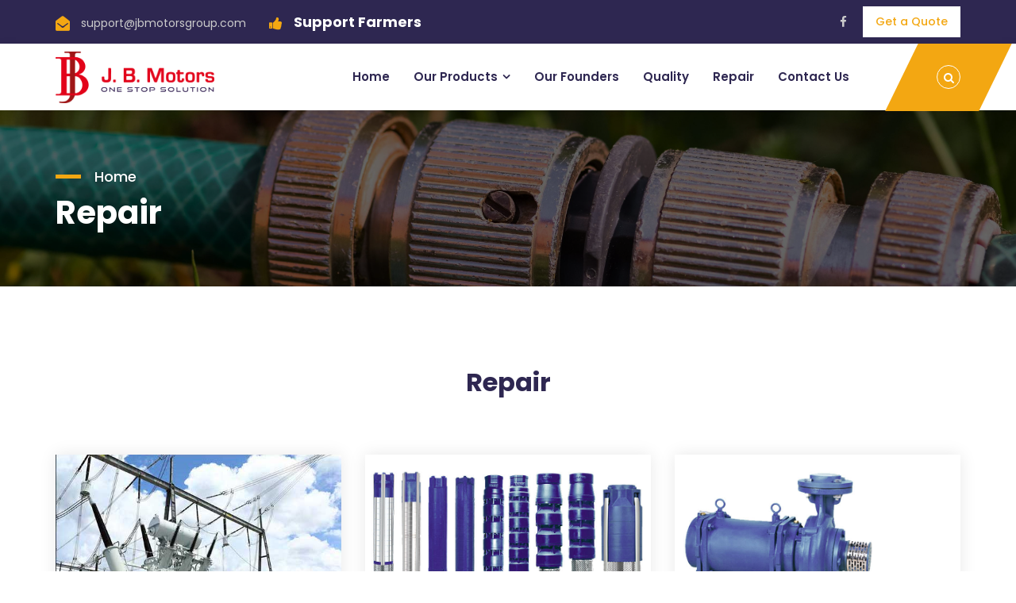

--- FILE ---
content_type: text/html; charset=utf-8
request_url: https://jbmotorsgroup.com/repair/
body_size: 8748
content:
 
<!DOCTYPE html>
<html lang="en">
  <head>
    <!-- 	Meta Tag -->
    
<meta name="description" content="JB motors Jalandhar ,Pumping Trust worldwide , Repair all types of electrical devices like transformers generators pumps motors and "><meta name="keywords" content="repair, Jb Motors repair, Jb motors jalandhar, JB Motors, pumps, JB pumps, Pump jalandhar, Submersible Pumps, Water Pumps, Tullu Pump, Motor, Motor Repair, Pipes, Installation, Generators, Silent Generators, Squirell cage motor, vertical pump set, Jalandhar, Punjab, Tube wells, Motor repair, Pump repair"><title>JB Motors group jalandhar|Repair</title>

    <meta charset="utf-8" />
    <meta http-equiv="X-UA-Compatible" content="IE=edge" />
    <meta name="copyright" content="RealDevils" />
    <meta http-equiv="X-UA-Compatible" content="IE=edge" />
    <meta
      name="viewport"
      content="width=device-width, initial-scale=1, shrink-to-fit=no"
    />

    <!-- Title Tag  -->
    <!-- Favicon -->
    <link
      rel="icon"
      type="image/favicon.png"
      href="/static/img/JBfav.png"
    />

    <!-- Google tag (gtag.js) -->
    <script
      async
      src="https://www.googletagmanager.com/gtag/js?id=G-YFXW42WLV6"
    ></script>
    <script>
      window.dataLayer = window.dataLayer | [];
      function gtag() {
        dataLayer.push(arguments);
      }
      gtag("js", new Date());
      gtag("config", "G-YFXW42WLV6");
    </script>

    <!-- Web Font -->
    <link
      href="https://fonts.googleapis.com/css2?family=Poppins:wght@300;400;500;600;700&display=swap"
      rel="stylesheet"
      media="print"
      onload="this.media='all'"
    />

    <!-- jbMotor Plugins CSS -->
    <!-- <link rel="stylesheet" href="/static/css/animate.min.css" media="print" onload="this.media='all'"> -->
    <!-- <link rel="stylesheet" href="/static/css/bootstrap.min.css" media="print" onload="this.media='all'"> -->
    <link
      rel="stylesheet"
      href="/static/css/cubeportfolio.min.css"
      media="print"
      onload="this.media='all'"
    />
    <!-- <link rel="stylesheet" href="/static/css/font-awesome.css" media="print" onload="this.media='all'"> -->
    <!-- <link rel="stylesheet" href="/static/css/jquery.fancybox.min.css"> -->
    <!-- <link rel="stylesheet" href="/static/css/magnific-popup.min.css"> -->
    <link rel="stylesheet" href="/static/css/owl-carousel.min.css" />
    <link
      rel="stylesheet"
      href="/static/css/slicknav.min.css"
      media="print"
      onload="this.media='all'"
    />

    <link
      rel="stylesheet"
      href="https://cdnjs.cloudflare.com/ajax/libs/animate.css/4.1.1/animate.min.css"
      integrity="sha512-c42qTSw/wPZ3/5LBzD+Bw5f7bSF2oxou6wEb+I/lqeaKV5FDIfMvvRp772y4jcJLKuGUOpbJMdg/BTl50fJYAw=="
      crossorigin="anonymous"
    />
    <link
      rel="stylesheet"
      href="https://maxcdn.bootstrapcdn.com/bootstrap/4.0.0/css/bootstrap.min.css"
      integrity="sha384-Gn5384xqQ1aoWXA+058RXPxPg6fy4IWvTNh0E263XmFcJlSAwiGgFAW/dAiS6JXm"
      crossorigin="anonymous"
    />
    <link
      rel="stylesheet"
      href="https://cdnjs.cloudflare.com/ajax/libs/font-awesome/4.7.0/css/font-awesome.css"
      integrity="sha512-5A8nwdMOWrSz20fDsjczgUidUBR8liPYU+WymTZP1lmY9G6Oc7HlZv156XqnsgNUzTyMefFTcsFH/tnJE/+xBg=="
      crossorigin="anonymous"
    />
    <link
      rel="stylesheet"
      href="https://cdnjs.cloudflare.com/ajax/libs/fancybox/3.5.7/jquery.fancybox.min.css"
      integrity="sha512-H9jrZiiopUdsLpg94A333EfumgUBpO9MdbxStdeITo+KEIMaNfHNvwyjjDJb+ERPaRS6DpyRlKbvPUasNItRyw=="
      crossorigin="anonymous"
    />
    <link
      rel="stylesheet"
      href="https://cdnjs.cloudflare.com/ajax/libs/magnific-popup.js/1.0.0/magnific-popup.min.css"
      integrity="sha512-nIm/JGUwrzblLex/meoxJSPdAKQOe2bLhnrZ81g5Jbh519z8GFJIWu87WAhBH+RAyGbM4+U3S2h+kL5JoV6/wA=="
      crossorigin="anonymous"
    />
    <!-- <link rel="stylesheet" href="https://cdnjs.cloudflare.com/ajax/libs/owl-carousel/1.3.3/owl.carousel.min.css" integrity="sha512-X/RSQYxFb/tvuz6aNRTfKXDnQzmnzoawgEQ4X8nZNftzs8KFFH23p/BA6D2k0QCM4R0sY1DEy9MIY9b3fwi+bg==" crossorigin="anonymous" /> -->
    <!-- <link rel="stylesheet" href="https://cdnjs.cloudflare.com/ajax/libs/SlickNav/1.0.10/slicknav.min.css" integrity="sha512-heyoieAHmpAL3BdaQMsbIOhVvGb4+pl4aGCZqWzX/f1BChRArrBy/XUZDHW9WVi5p6pf92pX4yjkfmdaIYa2QQ==" crossorigin="anonymous" /> -->

    <!-- jbMotor Stylesheet -->
    <link rel="stylesheet" href="/static/css/reset.css" />
    <link rel="stylesheet" href="/static/css/style.css" />
    <link rel="stylesheet" href="/static/css/responsive.css" />
    <link rel="stylesheet" href="/static/css/owl-car.css" />

    <!-- <link rel="stylesheet" href="/static/css/lightslider.min.css" media="print" onload="this.media='all'"> -->
    <link
      rel="stylesheet"
      href="https://cdnjs.cloudflare.com/ajax/libs/lightslider/1.1.6/css/lightslider.min.css"
      integrity="sha512-yJHCxhu8pTR7P2UgXFrHvLMniOAL5ET1f5Cj+/dzl+JIlGTh5Cz+IeklcXzMavKvXP8vXqKMQyZjscjf3ZDfGA=="
      crossorigin="anonymous"
    />

    <script
      src="https://seo-fixer.writesonic.com/site-audit/fixer-script/index.js"
      id="wsAiSeoMb"
    ></script>
    <script id="wsAiSeoInitScript">
      wsSEOfixer.configure({
        hostURL: "https://seo-fixer.writesonic.com",
        siteID: "6803f9d8cf7617999545968d",
      });
    </script>

    <!-- <link href="https://unpkg.com/aos@2.3.1/dist/aos.css" rel="stylesheet" > -->
  </head>

  <body>
    <!-- Preloader -->
    <!-- <div class="preeloader">
		<div class="preloader-spinner"></div>
		<div style="text-align: center; margin-top: 35vh;"> <img src="/static/img/50years.png" height="200px"
				width="200px" alt="50 Years of JB Motors"> </div>
	</div> -->
    <!--/ End Preloader -->

    <!-- Header -->
    <header class="header">
      <!-- Topbar -->
      <div class="topbar">
        <div class="container">
          <div class="row">
            <div class="col-lg-8 col-12">
              <!-- Top Contact -->
              <div class="top-contact">
                <div class="single-contact">
                  <i class="fa fa-envelope-open"></i
                  ><a href="/cdn-cgi/l/email-protection#44373134342b3630042e26292b302b363723362b31346a272b29">
                    <span class="__cf_email__" data-cfemail="24575154544b5650644e46494b504b565743564b51540a474b49">[email&#160;protected]</span>
                  </a>
                </div>
                <div class="single-contact">
                  <a href="/"
                    ><i class="fa fa-thumbs-up"></i>
                    <span class="blinking">Support Farmers</span>
                  </a>
                </div>
              </div>
              <style>
                .blinking {
                  font-size: large;
                  font-weight: 800;
                  animation: blinkingText 1s infinite;
                }

                @keyframes blinkingText {
                  0% {
                    color: #fff;
                  }

                  49% {
                    color: #fff;
                  }

                  60% {
                    color: transparent;
                  }

                  99% {
                    color: transparent;
                  }

                  100% {
                    color: red;
                  }
                }
              </style>
              <!-- End Top Contact -->
            </div>
            <div class="col-lg-4 col-12">
              <div class="topbar-right">
                <!-- Social Icons -->
                <ul class="social-icons">
                  <li>
                    <a href="https://www.facebook.com/jbmotors.jal/"
                      ><i class="fa fa-facebook"></i
                    ></a>
                  </li>
                  <!-- <li><a href="#"><i class="fa fa-twitter"></i></a></li>
									<li><a href="#"><i class="fa fa-linkedin"></i></a></li>
									<li><a href="#"><i class="fa fa-dribbble"></i></a></li> -->
                </ul>
                <div class="button">
                  <a href="/contact/" class="jbMotor-btn"
                    >Get a Quote</a
                  >
                </div>
              </div>
            </div>
          </div>
        </div>
      </div>
      <!--/ End Topbar -->
      <!-- Middle Header -->
      <div class="middle-header">
        <div class="container">
          <div class="row">
            <div class="col-12">
              <div class="middle-inner">
                <div class="row">
                  <div class="col-lg-2 col-md-3 col-12">
                    <!-- Logo -->
                    <div class="logo">
                      <!-- Image Logo -->
                      <div class="img-logo">
                        <a href="/">
                          <img
                            src="/static/img/logonew.png"
                            alt="JB Motors"
                          />
                        </a>
                      </div>
                    </div>
                    <div class="mobile-nav"></div>
                  </div>
                  <div class="col-lg-10 col-md-9 col-12">
                    <div class="menu-area">
                      <!-- Main Menu -->
                      <nav class="navbar navbar-expand-lg">
                        <div class="navbar-collapse">
                          <div class="nav-inner">
                            <div class="menu-home-menu-container">
                              <!-- Naviagiton -->
                              <ul
                                id="nav"
                                class="nav main-menu menu navbar-nav"
                              >
                                <li><a href="/">Home</a></li>
                                <li class="icon-active">
                                  <a href="/products/"
                                    >Our Products</a
                                  >
                                  <ul class="sub-menu">
                                    
                                    <li>
                                      <a
                                        href="/category_products/5/"
                                        >Submersible Borewell Pumps</a
                                      >
                                    </li>
                                    
                                    <li>
                                      <a
                                        href="/category_products/6/"
                                        >Induction Motors</a
                                      >
                                    </li>
                                    
                                    <li>
                                      <a
                                        href="/category_products/7/"
                                        >Single Phase Centrifugal Pumps</a
                                      >
                                    </li>
                                    
                                    <li>
                                      <a
                                        href="/category_products/8/"
                                        >Power Generator Sets</a
                                      >
                                    </li>
                                    
                                    <li>
                                      <a
                                        href="/category_products/9/"
                                        >Monoblock Pumps</a
                                      >
                                    </li>
                                    
                                    <li>
                                      <a
                                        href="/category_products/10/"
                                        >Accessories</a
                                      >
                                    </li>
                                    
                                    <li>
                                      <a
                                        href="/category_products/11/"
                                        >Solar</a
                                      >
                                    </li>
                                    
                                    <li>
                                      <a
                                        href="/category_products/14/"
                                        >Self Priming Mini Mono Pumps</a
                                      >
                                    </li>
                                    
                                  </ul>
                                </li>
                                <li>
                                  <a href="/team/">Our Founders</a>
                                </li>
                                <li>
                                  <a href="/quality/">Quality</a>
                                </li>
                                <li><a href="/repair/">Repair</a></li>
                                <li>
                                  <a href="/contact/">Contact Us</a>
                                </li>
                              </ul>
                              <!--/ End Naviagiton -->
                            </div>
                          </div>
                        </div>
                      </nav>
                      <!--/ End Main Menu -->
                      <!-- Right Bar -->
                      <div class="right-bar">
                        <!-- Search Bar -->
                        <ul class="right-nav">
                          <li class="top-search" style="margin-left: 23px">
                            <a href="#0"><i class="fa fa-search"></i></a>
                          </li>
                        </ul>
                        <!--/ End Search Bar -->
                        <!-- Search Form -->
                        <div class="search-top">
                          <form
                            action="/search/"
                            class="search-form"
                            method="get"
                            value=""
                          >
                            <input
                              type="text"
                              name="q"
                              value=""
                              placeholder="Search here"
                            />
                            <button type="submit" id="searchsubmit">
                              <i class="fa fa-search"></i>
                            </button>
                          </form>
                        </div>
                        <!--/ End Search Form -->
                      </div>
                      <!--/ End Right Bar -->
                    </div>
                  </div>
                </div>
              </div>
            </div>
          </div>
        </div>
      </div>
      <!--/ End Middle Header -->
      <!-- Sidebar Popup -->

      <!--/ Sidebar Popup -->
    </header>
    <!--/ End Header -->
     

<div class="breadcrumbs overlay" style="background-image:url('/static/img/hose.jpg')">
	<div class="container">
		<div class="row">
			<div class="col-12">
				<div class="bread-inner">
					<!-- Bread Menu -->
					<div class="bread-menu">
						<ul>
							<li><a href="/">Home</a></li>

						</ul>
					</div>
					<!-- Bread Title -->
					<div class="bread-title">
						<h2>Repair</h2>
					</div>
				</div>
			</div>
		</div>
	</div>
</div>


<section class="portfolio section-space">
	<div class="container">
		<div class="row">
			<div class="col-lg-6 offset-lg-3 col-md-6 offset-md-3 col-12">
				<div class="section-title default text-center">
					<div class="section-top">
						<h1><b>Repair</b></h1>
					</div>
					<div class="section-bottom">
						
					</div>
				</div>
			</div>
		</div>
		<div class="row">
			
			<div data-aos="fade-up" class="col-lg-4 col-md-4 col-12">
				<!-- Single Service -->
				<div class="single-service">
					<div class="service-head">
						<img class="lazy" data-src="/media/repair/power-transformer-market-2019-2027-1587707837.jpeg" alt="Repair">
						<div class="icon-bg"><i class="fa fa-cube"></i></div>
					</div>
					<div class="service-content">
						<h4><a>Transformers</a></h4>
						<p></p>
						
					</div>
				</div>
				<!--/ End Single Service -->
			</div>
			
			<div data-aos="fade-up" class="col-lg-4 col-md-4 col-12">
				<!-- Single Service -->
				<div class="single-service">
					<div class="service-head">
						<img class="lazy" data-src="/media/repair/6-inch-submersible-pumpset-big_copy.jpg" alt="Repair">
						<div class="icon-bg"><i class="fa fa-cube"></i></div>
					</div>
					<div class="service-content">
						<h4><a>Submersible Borewell Pumps</a></h4>
						<p></p>
						
					</div>
				</div>
				<!--/ End Single Service -->
			</div>
			
			<div data-aos="fade-up" class="col-lg-4 col-md-4 col-12">
				<!-- Single Service -->
				<div class="single-service">
					<div class="service-head">
						<img class="lazy" data-src="/media/repair/agriculture-horizontal-ci-openwell-pumps-big_copy.jpg" alt="Repair">
						<div class="icon-bg"><i class="fa fa-cube"></i></div>
					</div>
					<div class="service-content">
						<h4><a>Horizontal Openwell Submersible Pumps</a></h4>
						<p></p>
						
					</div>
				</div>
				<!--/ End Single Service -->
			</div>
			
			<div data-aos="fade-up" class="col-lg-4 col-md-4 col-12">
				<!-- Single Service -->
				<div class="single-service">
					<div class="service-head">
						<img class="lazy" data-src="/media/repair/agriculture-vertical-openwell-pumps-big_copy.jpg" alt="Repair">
						<div class="icon-bg"><i class="fa fa-cube"></i></div>
					</div>
					<div class="service-content">
						<h4><a>Vertical Openwell Submersible Pumps</a></h4>
						<p></p>
						
					</div>
				</div>
				<!--/ End Single Service -->
			</div>
			
			<div data-aos="fade-up" class="col-lg-4 col-md-4 col-12">
				<!-- Single Service -->
				<div class="single-service">
					<div class="service-head">
						<img class="lazy" data-src="/media/repair/fullfinal.jpg" alt="Repair">
						<div class="icon-bg"><i class="fa fa-cube"></i></div>
					</div>
					<div class="service-content">
						<h4><a>Self Priming Mini Mono Pumps</a></h4>
						<p></p>
						
					</div>
				</div>
				<!--/ End Single Service -->
			</div>
			
		</div>
		
	</div>
</section>


    <!-- Footer -->
    <footer
      class="footer"
      style="
        background-image: linear-gradient(
            rgba(0, 0, 0, 1),
            rgba(255, 255, 255, 0.3)
          ),
          url('/static/img/footerBg.jpg');
        background-repeat: no-repeat;
        background-size: cover;
      "
    >
      <!-- Footer Top -->
      <div class="footer-top">
        <div class="container">
          <div class="row">
            <div class="col-lg-3 col-md-6 col-12">
              <!-- Footer About -->
              <div class="single-widget footer-about widget">
                <div class="logo">
                  <div class="img-logo">
                    <a class="logo" href="/">
                      <img
                        class="img-responsive"
                        src="/static/img/logonew.png"
                        alt="JB Motors"
                        height="150px"
                        width="150px"
                      />
                    </a>
                  </div>
                </div>
                <div class="footer-widget-about-description">
                  <p>AN ISO 9001:2015 CERTIFIED COMPANY</p>
                </div>
                <div class="social">
                  <!-- Social Icons -->
                  <ul class="social-icons">
                    <!-- <li><a class="facebook" href="https://www.facebook.com/jbmotors.jal/" target="_blank"><i class="fa fa-facebook"></i></a></li> -->
                    <!-- <li><a class="twitter" href="#" target="_blank"><i class="fa fa-twitter"></i></a></li>
										<li><a class="linkedin" href="#" target="_blank"><i class="fa fa-linkedin"></i></a></li>
										<li><a class="pinterest" href="#" target="_blank"><i class="fa fa-pinterest-p"></i></a></li>
										<li><a class="instagram" href="#" target="_blank"><i class="fa fa-instagram"></i></a></li> -->
                  </ul>
                </div>
                <div class="button">
                  <a href="/team/" class="jbMotor-btn">About Us</a>
                </div>
              </div>
              <!--/ End Footer About -->
            </div>
            <div class="col-lg-2 col-md-6 col-12">
              <!-- Footer Links -->
              <div class="single-widget f-link widget">
                <h3 class="widget-title">Company</h3>
                <ul>
                  <li><a href="/team/">About Us</a></li>
                  <li><a href="/products/">Products</a></li>
                  <li><a href="/quality/">Quality</a></li>
                  <li><a href="/contact/">Contact us</a></li>
                </ul>
              </div>
              <!--/ End Footer Links -->
            </div>
            <!-- <div class="col-lg-4 col-md-6 col-12">
							
							<div class="single-widget footer-news widget">	
								<h3 class="widget-title">Blog Page</h3>
								
								<div class="single-f-news">
									<div class="post-thumb"><a href="#"><img src="https://via.placeholder.com/70x70" alt="#"></a></div>
									<div class="content">
										<p class="post-meta"><time class="post-date"><i class="fa fa-clock-o"></i>April 15, 2020</time></p>
										<h4 class="title"><a href="blog-sngle.html">We Provide you Best &amp; Creative Consulting Service</a></h4>
									</div>
								</div>
								
								<div class="single-f-news">
									<div class="post-thumb"><a href="#"><img src="https://via.placeholder.com/70x70" alt="#"></a></div>
									<div class="content">
										<p class="post-meta"><time class="post-date"><i class="fa fa-clock-o"></i>April 10, 2020</time></p>
										<h4 class="title"><a href="blog-sngle.html">We Provide you Best &amp; Creative Consulting Service</a></h4>
									</div>
								</div>
							</div>			
										
						</div> -->
            <div class="col-lg-3 col-md-6 col-12">
              <!-- Footer Contact -->
              <div class="single-widget footer_contact widget">
                <h3 class="widget-title">Contact</h3>
                <p>Please reach out to us at following addreses</p>
                <ul class="address-widget-list">
                  <li class="footer-mobile-number">
                    <i class="fa fa-phone"></i
                    ><a href="tel:+91 98140 01139">+91 98140 01139</a>
                  </li>
                  <li class="footer-mobile-number">
                    <i class="fa fa-phone"></i
                    ><a href="tel:+91 88838 00039">+91 88838 00039</a>
                  </li>
                  <li class="footer-mobile-number">
                    <i class="fa fa-envelope"></i
                    ><a href="/cdn-cgi/l/email-protection#3f4c4a4f4f504d4b7f555d52504b504d4c584d504a4f115c5052"><span class="__cf_email__" data-cfemail="dfacaaafafb0adab9fb5bdb2b0abb0adacb8adb0aaaff1bcb0b2">[email&#160;protected]</span></a
                    >
                  </li>
                  <li class="footer-mobile-number">
                    <i class="fa fa-map-marker"></i>11Ajit Nagar, Tanda Rd,
                    Jalandhar, Punjab 144004
                  </li>
                  <li>
                    <a
                      class="facebook"
                      href="https://www.facebook.com/jbmotors.jal/"
                      target="_blank"
                      ><i class="fa fa-facebook"></i>Facebook</a
                    >
                  </li>
                </ul>
              </div>
              <!--/ End Footer Contact -->
            </div>

            <div class="col-lg-4 col-md-6 col-12">
              <br />
              <iframe
                src="https://www.google.com/maps/embed?pb=!1m18!1m12!1m3!1d3407.3706347353186!2d75.58697701498424!3d31.348749981426696!2m3!1f0!2f0!3f0!3m2!1i1024!2i768!4f13.1!3m3!1m2!1s0x391a5bffef890c61%3A0x5c119fb9dfbc5ed!2sJ.B%20MOTORS!5e0!3m2!1sen!2sin!4v1612857876804!5m2!1sen!2sin"
                width="400"
                height="250"
                frameborder="0"
                style="border: 0"
                allowfullscreen=""
                aria-hidden="false"
                tabindex="0"
              ></iframe>
            </div>
          </div>
        </div>
        <div class="row" style="overflow: hidden; max-width: 100% !important">
          <div class="col-lg-5 offset-lg-4 col-md-6 offset-md-2 col-12">
            <!-- Footer Newsletter -->
            <div class="footer-newsletter">
              <form
                action="/send_news"
                method="post"
                class="newsletter-area"
                style="margin-left: 20px"
              >
                <input type="hidden" name="csrfmiddlewaretoken" value="HTROCl0DgehbHrrvKCuN0e81MyaKDcULZ5AFjgsPfQkkRxRM2nAzkI4v6g5ZV7kO">
                <input
                  type="email"
                  name="email"
                  placeholder="Your email address"
                />
                <button type="submit">Sign Up</button>
              </form>
            </div>
            <!--/ End Footer Newsletter -->
          </div>
        </div>
      </div>
      <!-- Copyright -->
      <div class="copyright">
        <div class="container">
          <div class="row">
            <div class="col-12">
              <div class="copyright-content">
                <!-- Copyright Text -->
                <p>
                  Copyright ©
                  <script data-cfasync="false" src="/cdn-cgi/scripts/5c5dd728/cloudflare-static/email-decode.min.js"></script><script>
                    document.write(new Date().getFullYear());
                  </script>
                  <a target="_blank" href="/">JB Motors Jalandhar</a> All Rights
                  Reserved
                </p>
                <p>
                  Made by
                  <a target="_blank" href="https://realdevils.com"
                    >RealDevils</a
                  >
                </p>
              </div>
            </div>
          </div>
        </div>
      </div>
      <!--/ End Copyright -->
    </footer>

    <!-- Jquery JS -->
    <!-- <script src="/static/js/jquery.min.js"></script> -->
    <script
      src="https://code.jquery.com/jquery-3.5.1.min.js"
      integrity="sha256-9/aliU8dGd2tb6OSsuzixeV4y/faTqgFtohetphbbj0="
      crossorigin="anonymous"
    ></script>
    <!-- <script src="/static/js/jquery-migrate-3.0.0.js"></script> -->
    <script
      src="https://cdnjs.cloudflare.com/ajax/libs/jquery-migrate/3.0.0/jquery-migrate.min.js"
      integrity="sha512-DfYvPq8dRtcMvBM5HQqofz2dx7bzKBsvWc5X1apElb28ekQIrH98r6iysAKss5QO6tbY6pRV6RNp2DHeZFy+Cw=="
      crossorigin="anonymous"
    ></script>
    <!-- Popper JS -->
    <!-- <script src="/static/js/popper.min.js"></script> -->
    <script
      src="https://cdnjs.cloudflare.com/ajax/libs/popper.js/2.8.4/umd/popper.min.js"
      integrity="sha512-5glhqu2EfHF5pSsQmxjO3gtc9IpFehuRGunj36CEBHCi4GqXxT6674LI3FMt+NFzR0iE/htJ/LezxL3XpT3JIw=="
      crossorigin="anonymous"
    ></script>
    <!-- Bootstrap JS -->
    <!-- <script src="/static/js/bootstrap.min.js"></script> -->
    <script
      src="https://maxcdn.bootstrapcdn.com/bootstrap/4.0.0/js/bootstrap.min.js"
      integrity="sha384-JZR6Spejh4U02d8jOt6vLEHfe/JQGiRRSQQxSfFWpi1MquVdAyjUar5+76PVCmYl"
      crossorigin="anonymous"
    ></script>
    <!-- <script src="https://maxcdn.bootstrapcdn.com/bootstrap/3.3.7/js/bootstrap.min.js" integrity="sha384-Tc5IQib027qvyjSMfHjOMaLkfuWVxZxUPnCJA7l2mCWNIpG9mGCD8wGNIcPD7Txa" crossorigin="anonymous"></script> -->
    <!-- Modernizr JS -->
    <!-- <script src="/static/js/modernizr.min.js"></script> -->
    <script
      src="https://cdnjs.cloudflare.com/ajax/libs/modernizr/2.8.3/modernizr.min.js"
      integrity="sha512-3n19xznO0ubPpSwYCRRBgHh63DrV+bdZfHK52b1esvId4GsfwStQNPJFjeQos2h3JwCmZl0/LgLxSKMAI55hgw=="
      crossorigin="anonymous"
    ></script>
    <!-- ScrollUp JS -->
    <!-- <script src="/static/js/scrollup.js"></script> -->
    <script
      src="https://cdnjs.cloudflare.com/ajax/libs/scrollup/2.4.1/jquery.scrollUp.min.js"
      integrity="sha512-gAHP1RIzRzolApS3+PI5UkCtoeBpdxBAtxEPsyqvsPN950Q7oD+UT2hafrcFoF04oshCGLqcSgR5dhUthCcjdA=="
      crossorigin="anonymous"
    ></script>
    <!-- FacnyBox JS -->
    <!-- <script src="/static/js/jquery-fancybox.min.js"></script> -->
    <script
      src="https://cdnjs.cloudflare.com/ajax/libs/fancybox/3.5.7/jquery.fancybox.min.js"
      integrity="sha512-uURl+ZXMBrF4AwGaWmEetzrd+J5/8NRkWAvJx5sbPSSuOb0bZLqf+tOzniObO00BjHa/dD7gub9oCGMLPQHtQA=="
      crossorigin="anonymous"
    ></script>
    <!-- Cube Portfolio JS -->
    <script src="/static/js/cubeportfolio.min.js"></script>
    <!-- Slick Nav JS -->
    <!-- <script src="/static/js/slicknav.min.js"></script> -->
    <!-- Way Points JS -->
    <!-- <script src="/static/js/waypoints.min.js"></script> -->
    <script
      src="https://cdnjs.cloudflare.com/ajax/libs/waypoints/4.0.1/noframework.waypoints.min.js"
      integrity="sha512-fHXRw0CXruAoINU11+hgqYvY/PcsOWzmj0QmcSOtjlJcqITbPyypc8cYpidjPurWpCnlB8VKfRwx6PIpASCUkQ=="
      crossorigin="anonymous"
    ></script>
    <!-- CounterUp JS -->
    <!-- <script src="/static/js/jquery.counterup.min.js"></script> -->
    <script
      src="https://cdnjs.cloudflare.com/ajax/libs/Counter-Up/1.0.0/jquery.counterup.min.js"
      integrity="sha512-d8F1J2kyiRowBB/8/pAWsqUl0wSEOkG5KATkVV4slfblq9VRQ6MyDZVxWl2tWd+mPhuCbpTB4M7uU/x9FlgQ9Q=="
      crossorigin="anonymous"
    ></script>
    <!-- Slick Nav JS -->
    <!-- <script src="/static/js/slicknav.min.js"></script>	 -->
    <script
      src="https://cdnjs.cloudflare.com/ajax/libs/SlickNav/1.0.10/jquery.slicknav.min.js"
      integrity="sha512-FmCXNJaXWw1fc3G8zO3WdwR2N23YTWDFDTM3uretxVIbZ7lvnjHkciW4zy6JGvnrgjkcNEk8UNtdGTLs2GExAw=="
      crossorigin="anonymous"
    ></script>
    <!-- Slick Slider JS -->
    <script src="/static/js/owl-carousel.min.js"></script>
    <!-- <script src="https://cdnjs.cloudflare.com/ajax/libs/owl-carousel/1.3.3/owl.carousel.min.js" integrity="sha512-9CWGXFSJ+/X0LWzSRCZFsOPhSfm6jbnL+Mpqo0o8Ke2SYr8rCTqb4/wGm+9n13HtDE1NQpAEOrMecDZw4FXQGg==" crossorigin="anonymous"></script> -->
    <!-- Easing JS -->
    <!-- <script src="/static/js/easing.js"></script> -->
    <script
      src="https://cdnjs.cloudflare.com/ajax/libs/jquery-easing/1.4.1/jquery.easing.min.js"
      integrity="sha512-0QbL0ph8Tc8g5bLhfVzSqxe9GERORsKhIn1IrpxDAgUsbBGz/V7iSav2zzW325XGd1OMLdL4UiqRJj702IeqnQ=="
      crossorigin="anonymous"
    ></script>
    <!-- Magnipic Popup JS -->
    <!-- <script src="/static/js/magnific-popup.min.js"></script> -->
    <script
      src="https://cdnjs.cloudflare.com/ajax/libs/magnific-popup.js/1.0.0/jquery.magnific-popup.min.js"
      integrity="sha512-+m6t3R87+6LdtYiCzRhC5+E0l4VQ9qIT1H9+t1wmHkMJvvUQNI5MKKb7b08WL4Kgp9K0IBgHDSLCRJk05cFUYg=="
      crossorigin="anonymous"
    ></script>
    <!-- Active JS -->
    <script src="/static/js/active.js"></script>

    <!-- <script defer src="/static/js/jquery.magnific-popup.js"></script> -->
    <script
      src="https://cdnjs.cloudflare.com/ajax/libs/magnific-popup.js/1.0.0/jquery.magnific-popup.min.js"
      integrity="sha512-+m6t3R87+6LdtYiCzRhC5+E0l4VQ9qIT1H9+t1wmHkMJvvUQNI5MKKb7b08WL4Kgp9K0IBgHDSLCRJk05cFUYg=="
      crossorigin="anonymous"
    ></script>
    <!-- swiper js -->
    <!-- <script src="/static/js/lightslider.min.js"></script> -->
    <script
      src="https://cdnjs.cloudflare.com/ajax/libs/lightslider/1.1.6/js/lightslider.min.js"
      integrity="sha512-Gfrxsz93rxFuB7KSYlln3wFqBaXUc1jtt3dGCp+2jTb563qYvnUBM/GP2ZUtRC27STN/zUamFtVFAIsRFoT6/w=="
      crossorigin="anonymous"
    ></script>
    <!-- swiper js -->
    <!-- <script src="/static/js/masonry.pkgd.js"></script> -->
    <script
      src="https://cdnjs.cloudflare.com/ajax/libs/masonry/4.2.2/masonry.pkgd.min.js"
      integrity="sha512-JRlcvSZAXT8+5SQQAvklXGJuxXTouyq8oIMaYERZQasB8SBDHZaUbeASsJWpk0UUrf89DP3/aefPPrlMR1h1yQ=="
      crossorigin="anonymous"
    ></script>
    <!-- particles js -->
    <script defer src="/static/js/owl.carousel.min.js"></script>
    <!-- <script src="https://cdnjs.cloudflare.com/ajax/libs/owl-carousel/1.3.3/owl.carousel.min.js" integrity="sha512-9CWGXFSJ+/X0LWzSRCZFsOPhSfm6jbnL+Mpqo0o8Ke2SYr8rCTqb4/wGm+9n13HtDE1NQpAEOrMecDZw4FXQGg==" crossorigin="anonymous"></script> -->
    <script defer src="/static/js/owl-carousel.min.js"></script>

    <!-- <script src="/static/js/jquery.nice-select.min.js"></script> -->
    <script
      src="https://cdnjs.cloudflare.com/ajax/libs/jquery-nice-select/1.1.0/js/jquery.nice-select.min.js"
      integrity="sha512-NqYds8su6jivy1/WLoW8x1tZMRD7/1ZfhWG/jcRQLOzV1k1rIODCpMgoBnar5QXshKJGV7vi0LXLNXPoFsM5Zg=="
      crossorigin="anonymous"
    ></script>
    <!-- slick js -->
    <!-- <script src="/static/js/slick.min.js"></script> -->
    <script
      src="https://cdnjs.cloudflare.com/ajax/libs/slick-carousel/1.8.1/slick.min.js"
      integrity="sha512-XtmMtDEcNz2j7ekrtHvOVR4iwwaD6o/FUJe6+Zq+HgcCsk3kj4uSQQR8weQ2QVj1o0Pk6PwYLohm206ZzNfubg=="
      crossorigin="anonymous"
    ></script>
    <script src="/static/js/swiper.jquery.js"></script>
    <!-- <script src="/static/js/jquery.counterup.min.js"></script> -->
    <script
      src="https://cdnjs.cloudflare.com/ajax/libs/Counter-Up/1.0.0/jquery.counterup.min.js"
      integrity="sha512-d8F1J2kyiRowBB/8/pAWsqUl0wSEOkG5KATkVV4slfblq9VRQ6MyDZVxWl2tWd+mPhuCbpTB4M7uU/x9FlgQ9Q=="
      crossorigin="anonymous"
    ></script>
    <!-- <script src="/static/js/waypoints.min.js"></script> -->
    <script
      src="https://cdnjs.cloudflare.com/ajax/libs/waypoints/4.0.1/noframework.waypoints.min.js"
      integrity="sha512-fHXRw0CXruAoINU11+hgqYvY/PcsOWzmj0QmcSOtjlJcqITbPyypc8cYpidjPurWpCnlB8VKfRwx6PIpASCUkQ=="
      crossorigin="anonymous"
    ></script>
    <!-- <script src="/static/js/contact.js"></script> -->
    <!-- <script src="/static/js/jquery.ajaxchimp.min.js"></script> -->
    <script
      src="https://cdnjs.cloudflare.com/ajax/libs/jquery-ajaxchimp/1.3.0/jquery.ajaxchimp.min.js"
      integrity="sha512-5yj5elY9u6clGe9/97bj3jJlw8+O9XSv/tbme8m/LR8cKnnT5+rR8qHW/UYQ/MozLg3cvTHeYIpM5kRktASSbg=="
      crossorigin="anonymous"
    ></script>
    <!-- <script src="/static/js/jquery.form.js"></script> -->
    <!-- <script src="/static/js/jquery.validate.min.js"></script> -->
    <!-- <script src="/static/js/mail-script.js"></script> -->
    <!-- <script src="/static/js/stellar.js"></script> -->
    <!-- custom js -->
    <script src="/static/js/theme.js"></script>
    <script src="/static/js/custom.js"></script>
    <!-- <script src="https://unpkg.com/aos@2.3.1/dist/aos.js"></script> -->
    <!-- <script>
			AOS.init({
			duration: 500,
			})
		</script> -->
    <script>
      document.addEventListener("DOMContentLoaded", function () {
        var lazyloadImages;

        if ("IntersectionObserver" in window) {
          lazyloadImages = document.querySelectorAll(".lazy");
          var imageObserver = new IntersectionObserver(function (
            entries,
            observer
          ) {
            entries.forEach(function (entry) {
              if (entry.isIntersecting) {
                var image = entry.target;
                image.src = image.dataset.src;
                image.classList.remove("lazy");
                imageObserver.unobserve(image);
              }
            });
          });

          lazyloadImages.forEach(function (image) {
            imageObserver.observe(image);
          });
        } else {
          var lazyloadThrottleTimeout;
          lazyloadImages = document.querySelectorAll(".lazy");

          function lazyload() {
            if (lazyloadThrottleTimeout) {
              clearTimeout(lazyloadThrottleTimeout);
            }

            lazyloadThrottleTimeout = setTimeout(function () {
              var scrollTop = window.pageYOffset;
              lazyloadImages.forEach(function (img) {
                if (img.offsetTop < window.innerHeight + scrollTop) {
                  img.src = img.dataset.src;
                  img.classList.remove("lazy");
                }
              });
              if (lazyloadImages.length == 0) {
                document.removeEventListener("scroll", lazyload);
                window.removeEventListener("resize", lazyload);
                window.removeEventListener("orientationChange", lazyload);
              }
            }, 20);
          }

          document.addEventListener("scroll", lazyload);
          window.addEventListener("resize", lazyload);
          window.addEventListener("orientationChange", lazyload);
        }
      });
    </script>
  <script defer src="https://static.cloudflareinsights.com/beacon.min.js/vcd15cbe7772f49c399c6a5babf22c1241717689176015" integrity="sha512-ZpsOmlRQV6y907TI0dKBHq9Md29nnaEIPlkf84rnaERnq6zvWvPUqr2ft8M1aS28oN72PdrCzSjY4U6VaAw1EQ==" data-cf-beacon='{"version":"2024.11.0","token":"2aa350ad23da4916ab858e0d16995973","r":1,"server_timing":{"name":{"cfCacheStatus":true,"cfEdge":true,"cfExtPri":true,"cfL4":true,"cfOrigin":true,"cfSpeedBrain":true},"location_startswith":null}}' crossorigin="anonymous"></script>
</body>
</html>


--- FILE ---
content_type: text/css
request_url: https://jbmotorsgroup.com/static/css/reset.css
body_size: 5060
content:
/*--------------------------------------------------------------
# Normalize
--------------------------------------------------------------*/
html {
	-moz-text-size-adjust: 100%;
	-webkit-text-size-adjust: 100%;
	-ms-text-size-adjust: 100%;
	text-size-adjust: 100%;
}
html,body {
	height: 100%;
	margin: 0;
}
*{
	padding:0;
	margin:0;
}
body {
	margin: 0;
}
img{
	max-width:100%;
}
article,
aside,
details,
figcaption,
figure,
footer,
header,
main,
menu,
nav,
section,
summary {
	display: block;
}
audio,
canvas,
progress,
video {
	display: inline-block;
	vertical-align: baseline;
}
audio:not([controls]) {
	display: none;
	height: 0;
}
[hidden],
template {
	display: none;
}
a {
	text-decoration:none;
}
a:active,
a:hover {
	outline: 0;
	text-decoration:none;
}
.mfp-wrap{
	z-index:12000;
}
.slicknav_menu{
	display:none;
}
.table {
	display: table;
	width: 100%;
	height: 100%;
}
.table-cell {
	display: table-cell;
	vertical-align: middle;
}
img {
	border: 0;
}
svg:not(:root) {
	overflow: hidden;
}
figure {
	margin: 1em 40px;
}
hr {
	box-sizing: content-box;
	height: 0;
}
pre {
	overflow: auto;
}
button,
input,
optgroup,
select,
textarea {
	color: inherit;
	font: inherit;
	margin: 0;
}
button {
	overflow: visible;
}
button,
select {
	text-transform: none;
}
button,
html input[type="button"],
input[type="reset"],
input[type="submit"] {
	-webkit-appearance: button;
	cursor: pointer;
}
button[disabled],
html input[disabled] {
	cursor: default;
}
button::-moz-focus-inner,
input::-moz-focus-inner {
	border: 0;
	padding: 0;
}
input {
	line-height: normal;
}
input[type="checkbox"],
input[type="radio"] {
	box-sizing: border-box;
	padding: 0;
}
input[type="number"]::-webkit-inner-spin-button,
input[type="number"]::-webkit-outer-spin-button {
	height: auto;
}
input[type="search"]::-webkit-search-cancel-button,
input[type="search"]::-webkit-search-decoration {
	-webkit-appearance: none;
}
legend {
	border: 0;
	padding: 0;
}
textarea {
	overflow: auto;
}
optgroup {
	font-weight: bold;
}
table {
	border-collapse: collapse;
	border-spacing: 0;
}
td,
th {
	padding: 0;
}
.wpb_content_element {
    margin-bottom: 20px !important;
}
.wpb_content_element:last-child{
	margin:0 !important;
}
#scrollUp {
	right:30px;
	z-index: 33;
	bottom:40px;
	text-align: center;
}
#scrollUp i {
	height: 47px;
	width: 47px;
	line-height: 47px;
	background: #fff;
	box-shadow: 0px 0px 15px rgba(0, 0, 0, 0.32);
	border-radius: 3px;
	font-size: 25px;
	-webkit-transition: all 500ms ease;
	-moz-transition: all 500ms ease;
	transition: all 500ms ease;
	display: block;
	color: #1A9F68;
	border-radius: 100%;
}
#scrollUp i:hover{
	background:#1A9F68;
	color:#fff;
}
.section-padding {
	padding-top: 100px;
	padding-bottom: 100px;
}

/*--------------------------------------------------------------
# Typography
--------------------------------------------------------------*/
body,
button,
input,
select,
optgroup,
textarea {
    font-family: 'Poppins', sans-serif;
	font-weight:400;
	color: #2e2751;
	font-size: 15px;
	line-height: 24px;
}
h1,h1 a, h2, h2 a, h3, h3 a, h4, h4 a, h5, h5 a, h6 a {
	margin: 0;
	color:#2e2751;
	position:relative;
    font-family: 'Poppins', sans-serif;
	font-weight:600;
}

h1{
	line-height:45px;
}
h2{
	line-height:40px;
}
h3{
	line-height:35px;
}
h4{
	line-height:30px;
}
h5{
	line-height:25px;
}
h6{
	line-height:20px;
}
p {
	color:#666;
	margin: 0;
	line-height:24px;
}
img,a,input,h1, h2, h3, h4, h5, h6{
	-webkit-transition:all 0.4s ease;
	-moz-transition:all 0.4s ease;
	transition:all 0.4s ease;
}
a,ul,ul li,button,input,textarea{
    font-family: 'Poppins', sans-serif;
	font-weight:500;
}
dfn, cite, em, i {
	font-style: italic;
}
address {
	margin: 0 0 1.5em;
}
ul, ul li{
	margin:0;
	list-style:none;
}
pre {
	background: #eee;
	font-size: 15px;
	font-size: 0.9375rem;
	line-height: 1.6;
	margin-bottom: 1.6em;
	max-width: 100%;
	overflow: auto;
	padding: 1.6em;
}
code, kbd, tt, var {
	font-size: 15px;
	font-size: 0.9375rem;
}

abbr, acronym {
	border-bottom: 1px dotted #666;
	cursor: help;
}

mark, ins {
	background: #fff9c0;
	text-decoration: none;
}
big {
	font-size: 125%;
}
.vc_column_container > .vc_column-inner{
	padding-top:0px !important;
}
.wpb_single_image {
	margin: 0 !important;
}
.section-space{
	padding:100px 0;
}
.section-bg{
	background:#F4F9FC;
}
.section-title {
    margin-bottom: 30px;
    position: relative;
    text-align: center;
}
.section-title h1 {
    font-family: 'Poppins', sans-serif;
    font-size: 32px;
    position: relative;
    display: inline-block;
    text-transform: capitalize;
    color: #2E2751;
    line-height: initial;
    line-height: 42px;
    margin-bottom: 10px;
}
.section-title h1 span {
    display: inline-block;
    color: #fff;
    position: relative;
    border-radius: 50px;
    padding: 5px 15px;
    line-height: initial;
    font-size: 13px;
    background: #f3a712;
    margin-bottom: 15px;
}
.section-title h1 span:before {
    content: "";
    position: absolute;
    left: 50%;
    bottom: -8px;
    border-top: 8px solid #f3a712;
    border-left: 8px solid transparent;
    border-right: 8px solid transparent;
    margin-left: -8px;
}
.section-title h1 b {
    display: block;
    font-weight: 700;
}
.section-title.style2 h1 {
    margin-bottom: 0px;
}
.section-title.style2 h4 {
    font-size: 15px;
    font-weight: 400;
}
.section-title p {
    display: block;
    font-size: 15px;
}
/* Style Two */
.section-title.style2{
	overflow:hidden;
}
.section-title.style2 .section-top {
    float: left;
    width: 50%;
    text-align: left;
}
.section-title.style2 .section-bottom {
    float: right;
    width: 50%;
    text-align: right;
}
.section-title.style2 .text-style-two {
    margin-top: 60px;
}

/* Text Left */
.section-title.text-left .icon:after {
    display: none;
}
.section-title.text-left .icon:before {
    left: 30px;
}
/* Text Right */
.section-title.text-right .icon:before {
    display: none;
}
.section-title.text-right .icon:after {
    right: 30px;
}

.container{
	max-width:1170px;
}
.overlay{
	position:relative
}
.overlay::before {
	position: absolute;
	top: 0;
	left: 0;
	width: 100%;
	height: 100%;
	opacity: 0.8;
	background: #2e2751;
	content: "";
	-webkit-transition: all 0.4s ease;
	-moz-transition: all 0.4s ease;
	transition: all 0.4s ease;
	z-index: 1;
}
.overlay.primary:before{
	background:#1A9F68;
}
.custom-shadow{
	box-shadow: 0px 20px 60px #00000024;
}
.jbMotor-btn {
	text-align: center;
	margin: 0;
	padding: 13px 32px;
	background: #1A9F68;
	color: #fff;
	font-size: 15px;
	border-radius: 0px;
	text-transform: capitalize;
	-webkit-transition: all 0.4s ease;
	-moz-transition: all 0.4s ease;
	transition: all 0.4s ease;
	display: inline-block;
	border: 2px solid transparent;
	margin-right: 15px;
}
.jbMotor-btn:last-child{
	margin:0;
}
.jbMotor-btn i{
	padding-left:6px;
}
.jbMotor-btn.theme-2 {
  background: #f3a712;
  color: #fff;
}
.jbMotor-btn.radius{
	border-radius:50px;
}
.jbMotor-btn:hover,.jbMotor-btn.theme-2:hover{
	background:#2E2751;
	color:#fff;
	box-shadow:0 10px 10px -8px rgba(0, 0, 0, 0.5);
}
.vc_wp_custommenu.wpb_content_element{
	margin:0 !important;
}
.mfp-iframe-holder .mfp-close {
    top: -40px;
    position: absolute;
    width: 50px;
    height: 50px;
    border-radius: 100%;
    background: #fff;
    color: #333 !important;
    padding: 0;
    top: 0;
    right: 0;
    text-align: center;
}


/*--------------------------------------------------------------
# Elements
--------------------------------------------------------------*/
html {
	box-sizing: border-box;
}

*,
*:before,
*:after {
	/* Inherit box-sizing to make it easier to change the property for components that leverage other behavior; see https://css-tricks.com/inheriting-box-sizing-probably-slightly-better-best-practice/ */
	box-sizing: inherit;
}

body {
	background: #fff;
	/* Fallback for when there is no custom background color defined. */
}

hr {
	background-color: #ccc;
	border: 0;
	height: 1px;
	margin-bottom: 1.5em;
}

ul,ul li{
	list-style:none;
	padding:0;
	margin:0;
}

li > ul,
li > ol {
	margin-bottom: 0;
	margin-left: 1.5em;
}

dt {
	font-weight: bold;
}

dd {
	margin: 0 1.5em 1.5em;
}

img {
	height: auto;
	/* Make sure images are scaled correctly. */
	max-width: 100%;
	/* Adhere to container width. */
}

figure {
	margin: 1em 0;
	/* Extra wide images within figure tags don't overflow the content area. */
}

table {
	margin: 0 0 1.5em;
	width: 100%;
}

/*--------------------------------------------------------------
# Forms
--------------------------------------------------------------*/
button,
input[type="button"],
input[type="reset"],
input[type="submit"] {
	border: 1px solid;
	border-color: #ccc #ccc #bbb;
	border-radius: 3px;
	background: #e6e6e6;
	color: rgba(0, 0, 0, 0.8);
	line-height: 1;
}

input[type="text"],
input[type="email"],
input[type="url"],
input[type="password"],
input[type="search"],
input[type="number"],
input[type="tel"],
input[type="range"],
input[type="date"],
input[type="month"],
input[type="week"],
input[type="time"],
input[type="datetime"],
input[type="datetime-local"],
input[type="color"],
textarea {
	color: #666;
	border: 1px solid #ccc;
	border-radius: 3px;
	padding: 3px;
}

input[type="text"]:focus,
input[type="email"]:focus,
input[type="url"]:focus,
input[type="password"]:focus,
input[type="search"]:focus,
input[type="number"]:focus,
input[type="tel"]:focus,
input[type="range"]:focus,
input[type="date"]:focus,
input[type="month"]:focus,
input[type="week"]:focus,
input[type="time"]:focus,
input[type="datetime"]:focus,
input[type="datetime-local"]:focus,
input[type="color"]:focus,
textarea:focus {
	color: #111;
}

select {
	border: 1px solid #ccc;
}

textarea {
	width: 100%;
}

/*--------------------------------------------------------------
# Navigation
--------------------------------------------------------------*/
/*--------------------------------------------------------------
## Links
--------------------------------------------------------------*/
a {
	color: inherit;
}

a:hover, a:focus, a:active {
	color: inherit;
}

a:hover, a:active {
	outline: 0;
}

/*--------------------------------------------------------------
## Menus
--------------------------------------------------------------*/
.main-navigation {
	clear: both;
	display: block;
	float: left;
	width: 100%;
}

.main-navigation ul {
	display: none;
	list-style: none;
	margin: 0;
	padding-left: 0;
}

.main-navigation ul ul {
	box-shadow: 0 3px 3px rgba(0, 0, 0, 0.2);
	float: left;
	position: absolute;
	top: 100%;
	left: -999em;
	z-index: 99999;
}

.main-navigation ul ul ul {
	left: -999em;
	top: 0;
}

.main-navigation ul ul li:hover > ul,
.main-navigation ul ul li.focus > ul {
	left: 100%;
}

.main-navigation ul ul a {
	width: 200px;
}

.main-navigation ul li:hover > ul,
.main-navigation ul li.focus > ul {
	left: auto;
}

.main-navigation li {
	float: left;
	position: relative;
}

.main-navigation a {
	display: block;
	text-decoration: none;
}

/* Small menu. */
.menu-toggle,
.main-navigation.toggled ul {
	display: block;
}

@media screen and (min-width: 37.5em) {
	.menu-toggle {
		display: none;
	}
	.main-navigation ul {
		display: block;
	}
}

.site-main .comment-navigation, .site-main
.posts-navigation, .site-main
.post-navigation {
	margin: 0 0 1.5em;
	overflow: hidden;
}

.comment-navigation .nav-previous,
.posts-navigation .nav-previous,
.post-navigation .nav-previous {
	float: left;
	width: 50%;
}

.comment-navigation .nav-next,
.posts-navigation .nav-next,
.post-navigation .nav-next {
	float: right;
	text-align: right;
	width: 50%;
}

/*--------------------------------------------------------------
# Accessibility
--------------------------------------------------------------*/
/* Text meant only for screen readers. */
.screen-reader-text {
	border: 0;
	clip: rect(1px, 1px, 1px, 1px);
	clip-path: inset(50%);
	height: 1px;
	margin: -1px;
	overflow: hidden;
	padding: 0;
	position: absolute !important;
	width: 1px;
	word-wrap: normal !important; /* Many screen reader and browser combinations announce broken words as they would appear visually. */
}

.screen-reader-text:focus {
	background-color: #f1f1f1;
	border-radius: 3px;
	box-shadow: 0 0 2px 2px rgba(0, 0, 0, 0.6);
	clip: auto !important;
	clip-path: none;
	color: #21759b;
	display: block;
	font-size: 14px;
	font-size: 0.875rem;
	font-weight: bold;
	height: auto;
	left: 5px;
	line-height: normal;
	padding: 15px 23px 14px;
	text-decoration: none;
	top: 5px;
	width: auto;
	z-index: 100000;
	/* Above WP toolbar. */
}

/* Do not show the outline on the skip link target. */
#content[tabindex="-1"]:focus {
	outline: 0;
}

/*--------------------------------------------------------------
# Alignments
--------------------------------------------------------------*/
.alignleft {
	display: inline;
	float: left;
	margin-right: 1.5em;
}

.alignright {
	display: inline;
	float: right;
	margin-left: 1.5em;
}

.aligncenter {
	clear: both;
	display: block;
	margin-left: auto;
	margin-right: auto;
}

/*--------------------------------------------------------------
# Clearings
--------------------------------------------------------------*/
.clear:before,
.clear:after,
.entry-content:before,
.entry-content:after,
.comment-content:before,
.comment-content:after,
.site-header:before,
.site-header:after,
.site-content:before,
.site-content:after,
.site-footer:before,
.site-footer:after {
	content: "";
	display: table;
	table-layout: fixed;
}

.clear:after,
.entry-content:after,
.comment-content:after,
.site-header:after,
.site-content:after,
.site-footer:after {
	clear: both;
}

/*--------------------------------------------------------------
# Widgets
--------------------------------------------------------------*/
.widget {
	margin: 0 0 1.5em;
	/* Make sure select elements fit in widgets. */
}

.widget select {
	max-width: 100%;
}

/*--------------------------------------------------------------
# Content
--------------------------------------------------------------*/
/*--------------------------------------------------------------
## Posts and pages
--------------------------------------------------------------*/
.sticky {
	display: block;
}

.hentry {
	margin: 0;
}

.updated:not(.published) {
	display: none;
}

.page-content, .entry-content, .entry-summary {
	margin: 0;
}
.page-links {
	clear: both;
	margin: 0 0 1.5em;
}

/*--------------------------------------------------------------
## Comments
--------------------------------------------------------------*/
.comment-content a {
	word-wrap: break-word;
}

.bypostauthor {
	display: block;
}

/*--------------------------------------------------------------
# Infinite scroll
--------------------------------------------------------------*/
/* Globally hidden elements when Infinite Scroll is supported and in use. */
.infinite-scroll .posts-navigation,
.infinite-scroll.neverending .site-footer {
	/* Theme Footer (when set to scrolling) */
	display: none;
}

/* When Infinite Scroll has reached its end we need to re-display elements that were hidden (via .neverending) before. */
.infinity-end.neverending .site-footer {
	display: block;
}

/*--------------------------------------------------------------
# Media
--------------------------------------------------------------*/
.page-content .wp-smiley,
.entry-content .wp-smiley,
.comment-content .wp-smiley {
	border: none;
	margin-bottom: 0;
	margin-top: 0;
	padding: 0;
}

/* Make sure embeds and iframes fit their containers. */
embed,
iframe,
object {
	max-width: 100%;
}

/* Make sure logo link wraps around logo image. */
.custom-logo-link {
	display: inline-block;
}

/*--------------------------------------------------------------
## Captions
--------------------------------------------------------------*/
.wp-caption {
	margin-bottom: 1.5em;
	max-width: 100%;
}

.wp-caption img[class*="wp-image-"] {
	display: block;
	margin-left: auto;
	margin-right: auto;
}

.wp-caption .wp-caption-text {
	margin: 0.8075em 0;
}

.wp-caption-text {
	text-align: center;
}

/*--------------------------------------------------------------
## Galleries
--------------------------------------------------------------*/
.gallery {
	margin-bottom: 1.5em;
}

.gallery-item {
	display: inline-block;
	text-align: center;
	vertical-align: top;
	width: 100%;
}

.gallery-columns-2 .gallery-item {
	max-width: 50%;
}

.gallery-columns-3 .gallery-item {
	max-width: 33.33%;
}

.gallery-columns-4 .gallery-item {
	max-width: 25%;
}

.gallery-columns-5 .gallery-item {
	max-width: 20%;
}

.gallery-columns-6 .gallery-item {
	max-width: 16.66%;
}

.gallery-columns-7 .gallery-item {
	max-width: 14.28%;
}

.gallery-columns-8 .gallery-item {
	max-width: 12.5%;
}

.gallery-columns-9 .gallery-item {
	max-width: 11.11%;
}

.gallery-caption {
	display: block;
}
/* Margin Top Fix */
.m-top-10{margin-top:10px;}
.m-top-20{margin-top:20px;}
.m-top-30{margin-top:30px;}
.m-top-35{margin-top:35px;}
.m-top-40{margin-top:40px;}
.m-top-50{margin-top:50px;}
.m-top-60{margin-top:60px;}
.m-top-70{margin-top:70px;}
.m-top-80{margin-top:80px;}
.m-top-90{margin-top:90px;}
.m-top-100{margin-top:100px;}

/* Margin Bottom Fix */
.m-bottom-10{margin-bottom:10px;}
.m-bottom-20{margin-bottom:20px;}
.m-bottom-30{margin-bottom:30px;}
.m-bottom-40{margin-bottom:40px;}
.m-bottom-50{margin-bottom:50px;}
.m-bottom-60{margin-bottom:60px;}
.m-bottom-70{margin-bottom:70px;}
.m-bottom-80{margin-bottom:80px;}
.m-bottom-90{margin-bottom:90px;}
.m-bottom-100{margin-bottom:100px;}

/* Margin Left Fix */
.m-left-10{margin-left:10px;}
.m-left-20{margin-left:20px;}
.m-left-30{margin-left:30px;}

/* Margin Right Fix */
.m-right-10{margin-right:10px;}
.m-right-20{margin-right:20px;}
.m-right-30{margin-right:30px;}

/* Paddtin Top Fix */
.p-top-10{padding-top:10px;}
.p-top-20{padding-top:20px;}
.p-top-30{padding-top:30px;}
.p-top-40{padding-top:40px;}
.p-top-50{padding-top:50px;}
.p-top-60{padding-top:60px;}
.p-top-70{padding-top:70px;}
.p-top-80{padding-top:80px;}
.p-top-90{padding-top:90px;}
.p-top-100{padding-top:100px;}

/* padding Bottom Fix */
.p-bottom-10{padding-bottom:10px;}
.p-bottom-20{padding-bottom:20px;}
.p-bottom-30{padding-bottom:30px;}
.p-bottom-40{padding-bottom:40px;}
.p-bottom-50{padding-bottom:50px;}
.p-bottom-60{padding-bottom:60px;}
.p-bottom-70{padding-bottom:70px;}
.p-bottom-80{padding-bottom:80px;}
.p-bottom-90{padding-bottom:90px;}
.p-bottom-100{padding-bottom:100px;}

/* Padding Left Fix */
.p-left-10{padding-left:10px;}
.p-left-20{padding-left:20px;}
.p-left-30{padding-left:30px;}

/* Margin Right Fix */
.p-right-10{padding-right:10px;}
.p-right-20{padding-right:20px;}
.p-right-30{padding-right:30px;}


/* Precon Options */  
.techopz-options {
	position: fixed;
	display: block;
	z-index: 99998;
	padding: 20px;
	width: 245px;
	background: #fff;
	right: -245px;
	text-align: left;
	top: 30%;
	-webkit-box-shadow: -3px 0px 25px -2px rgba(0, 0, 0, 0.2);
	-moz-box-shadow: -3px 0px 25px -2px rgba(0, 0, 0, 0.2);
	box-shadow: -3px 0px 25px -2px rgba(0, 0, 0, 0.2);
}
.techopz-options .icon {
	position: absolute;
	left: -50px;
	width: 50px;
	height: 50px;
	line-height: 50px;
	font-size: 25px;
	border-radius: 5px 0 0 5px;
	background: #fff;
	text-align: center;
	color: #333;
	top: 0;
	cursor: pointer;
	box-shadow: -4px 0px 5px #00000036;
}
.techopz-options .icon i {
	cursor: pointer;
}
.techopz-options h4 {
	display: block;
	font-size: 14px;
	margin-bottom: 5px;
}
.techopz-options .single-option p {
	font-size: 14px;
	margin-bottom:15px;
}
.techopz-options ul li{
	font-size:14px;
}
.techopz-options ul li a{
	color:#555;
}
.techopz-options span {
	width: 48px;
	height: 40px;
	border-radius: 0;
	cursor: pointer;
	display: inline-block;
	border: 2px solid #eee;
}
.techopz-options .select-layout a {
	border: 1px solid #eee;
	text-align: center;
	padding: 5px 0;
	outline: none;
	display: inline-block;
	padding: 5px 13px;
	color: #353535;
	cursor: pointer;
	font-size: 13px;
}
.techopz-options .select-layout a i {
	margin-right: 5px;
}
.techopz-options .single-option {
	margin-bottom: 15px;
	padding-bottom: 15px;
	border-bottom: 1px solid #eee;
	outline:none;
}
.techopz-options .single-option:last-child{
	margin:0;
	padding:0;
	border:none;
}
.techopz-options .bg-pattern li{
	display:inline-block;
}
.techopz-options .bg-pattern li img {
	width: 38px;
	height: 34px;
	border: 1px solid #ccc;
}
.techopz-options span{
	position:relative;
}
/* Skin 1 */
.techopz-options span.skin1:before,
.techopz-options span.skin1:after{
	content:"";
	position:absolute;
	top:0;
	width:50%;
	height:100%;
}
.techopz-options span.skin1:before{
	left:0;
	background:#1308A3;
}
.techopz-options span.skin1:after{
	right:0;
	background:#1308A3;
}

/* Skin 2 */
.techopz-options span.skin2:before,
.techopz-options span.skin2:after{
	content:"";
	position:absolute;
	top:0;
	width:50%;
	height:100%;
}
.techopz-options span.skin2:before{
	left:0;
	background:#FF5E15;
}
.techopz-options span.skin2:after{
	right:0;
	background:#FF5E15;
}

/* Skin 3 */
.techopz-options span.skin3:before,
.techopz-options span.skin3:after{
	content:"";
	position:absolute;
	top:0;
	width:50%;
	height:100%;
}
.techopz-options span.skin3:before{
	left:0;
	background:#32B87D;
}
.techopz-options span.skin3:after{
	right:0;
	background:#32B87D;
}

/* Skin 4 */
.techopz-options span.skin4:before,
.techopz-options span.skin4:after{
	content:"";
	position:absolute;
	top:0;
	width:50%;
	height:100%;
}
.techopz-options span.skin4:before {
	left: 0;
	background: #FEC43C;
}
.techopz-options span.skin4:after{
	right:0;
	background:#FEC43C;
}

/* Video Animations */

@-webkit-keyframes waves {
    0% {
        -webkit-transform: scale(0.2, 0.2);
        transform: scale(0.2, 0.2);
        opacity: 0;
        -ms-filter: "progid:DXImageTransform.Microsoft.Alpha(Opacity=0)";
    }
    50% {
        opacity: 0.9;
        -ms-filter: "progid:DXImageTransform.Microsoft.Alpha(Opacity=90)";
    }
    100% {
        -webkit-transform: scale(0.9, 0.9);
        transform: scale(0.9, 0.9);
        opacity: 0;
        -ms-filter: "progid:DXImageTransform.Microsoft.Alpha(Opacity=0)";
    }
}
@keyframes waves {
    0% {
        -webkit-transform: scale(0.2, 0.2);
        transform: scale(0.2, 0.2);
        opacity: 0;
        -ms-filter: "progid:DXImageTransform.Microsoft.Alpha(Opacity=0)";
    }
    50% {
        opacity: 0.9;
        -ms-filter: "progid:DXImageTransform.Microsoft.Alpha(Opacity=90)";
    }
    100% {
        -webkit-transform: scale(0.9, 0.9);
        transform: scale(0.9, 0.9);
        opacity: 0;
        -ms-filter: "progid:DXImageTransform.Microsoft.Alpha(Opacity=0)";
    }
}



@-webkit-keyframes lineanim {
 50% {
  -webkit-transform:scaleY(1);
  transform:scaleY(1);
  -webkit-transform-origin:top left;
  transform-origin:top left
 }
 50.1% {
  -webkit-transform-origin:bottom left;
  transform-origin:bottom left
 }
 100% {
  -webkit-transform:scaleY(0);
  transform:scaleY(0);
  -webkit-transform-origin:bottom left;
  transform-origin:bottom left
 }
}
@keyframes lineanim {
 50% {
  -webkit-transform:scaleY(1);
  transform:scaleY(1);
  -webkit-transform-origin:top left;
  transform-origin:top left
 }
 50.1% {
  -webkit-transform-origin:bottom left;
  transform-origin:bottom left
 }
 100% {
  -webkit-transform:scaleY(0);
  transform:scaleY(0);
  -webkit-transform-origin:bottom left;
  transform-origin:bottom left
 }
}


--- FILE ---
content_type: text/css
request_url: https://jbmotorsgroup.com/static/css/style.css
body_size: 25501
content:
/*======================================
	Header CSS
========================================*/
.header{
	position:relative;
}
/* Topbar */
.topbar {
    background-color: #2e2751;
    padding: 8px 0;
}
.top-contact {
    padding-top: 8px;
}
.topbar .single-contact {
    display: inline-block;
    margin-right: 25px;
    color: #ccc;
    cursor: pointer;
}
.topbar .single-contact:last-child{
	margin-right:0px;
}
.topbar .single-contact,
.topbar .single-contact a{
    color: #ccc;
	font-weight:normal;
	-webkit-transition:all 0.3s ease;
	-moz-transition:all 0.3s ease;
	transition:all 0.3s ease;
	font-size:14px;
}
.topbar .single-contact i {
	color: #f3a712;
	margin-right: 10px;
	font-size: 18px;
	position: relative;
	top: 2px;
}
.topbar .single-contact:hover,
.topbar .single-contact a:hover{
	color:#fff;
}
/* Top right */
.topbar-right {
    position: relative;
    float: right;
}
.topbar-right .button {
    float: left;
    right: 0;
}
.topbar-right .button .jbMotor-btn {
    height: auto;
    text-transform: initial;
    padding: 8px 15px;
    line-height: initial;
    background: #fff;
	font-size:14px;
    color: #f3a712;
    border: 1px solid transparent;
}
.topbar-right .button .jbMotor-btn:hover{
	background:transparent;
	border-color:#fff;
	color:#fff;
}
/* Social Icons */
.topbar .social-icons {
    float: left;
    margin-right: 20px;
    padding-top: 8px;
}
.topbar .social-icons li {
	display: inline-block;
	margin-right: 10px;
}
.topbar .social-icons li:last-child{
	margin:0;
}
.topbar .social-icons li a {
	color: #ccc;
}
.topbar .social-icons li a:hover{
	color:#F3A712;
}

/* Middle header */
.header-inner {
	padding: 20px 0;
	background: #333;
}
.middle-header {
    background: #fff;
    position: relative;
    -webkit-transition: all 0.6s ease;
    -moz-transition: all 0.6s ease;
    transition: all 0.6s ease;
    -webkit-box-shadow: 0 3px 12px 0 rgba(0, 0, 0, 0.1);
    -moz-box-shadow: 0 3px 12px 0 rgba(0, 0, 0, 0.1);
    box-shadow: 0 3px 12px 0 rgba(0, 0, 0, 0.1);
    z-index: 1000;
}
/* Logo */
.header .logo {
    z-index: 33;
    -webkit-transition: all 0.4s ease;
    -moz-transition: all 0.4s ease;
    transition: all 0.4s ease;
    -moz-box-shadow: inherit;

}
.header .img-logo {
    margin-top: 10px;
    /* padding: -10px; */
    /* height: 90px; */
    width: 200px;
}
.header .text-logo{
	margin-top:30px;
}
.header .text-logo a,
.header .img-logo a {
    font-size: 26px;
    font-weight: 600;
    display: block;
    z-index: 9999;
    position: relative;
}
.header .menu-area {
    position: relative;
}
.header .navbar {
	padding: 0;
}
/* Main Menu */
.header .nav-inner {
    float: right;
    margin-right: 140px;
    text-align: right;
}
.header .nav li {
    margin-right: 30px;
    position: relative;
    float: none;
    display: inline-block;
}
.header .nav li:last-child{
	margin:0;
}
.header .nav li a {
    text-transform: capitalize;
    position: relative;
    display: block;
    padding: 30px 0;
    color: #2E2751;
    font-weight: 600;
}
.header .nav li.active a,
.header .nav li:hover a{
	color:#179E66;
}
.header .nav li a::before {
	content: "";
	position: absolute;
	width: 0;
	height: 4px;
	background: #179E66;
	bottom: -2px;
	opacity: 0;
	visibility: hidden;
	-webkit-transition:all 0.3s ease;
	-moz-transition:all 0.3s ease;
	transition:all 0.3s ease;
}
.header .nav li.active a::before,
.header .nav li:hover a::before {
	opacity:1;
	visibility:visible;
    transform: scaleY(1);
	width: 50%;
}
.navbar-expand-lg .navbar-collapse{
	display:block !important;
}
.header .nav li a i {
	margin-left: 6px;
	font-size: 10px;
}
.header .nav li.icon-active a::after {
	content: "\f107";
	position: relative;
	font-family: 'FontAwesome';
	padding-left: 6px;
}
.header .nav li .sub-menu a::after,
.header .nav li.icon-active .sub-menu li.icon-active .sub-menu a::after,
.header .nav li.icon-active .sub-menu li.icon-active .sub-menu li.icon-active .sub-menu a::after{
	display:none;
}
.header .nav li.icon-active .sub-menu li.icon-active a::after, .header .nav li.icon-active .sub-menu li.icon-active .sub-menu li.icon-active a::after {
    display: inline-block;
    float: left;
    content: "\f100";
    padding: 0;
    margin-right: 8px;
}
/* Dropdown Menu */
.header .nav li .sub-menu {
    background: #fff;
    width: 220px;
    text-align: left;
    position: absolute;
    top: 100%;
    z-index: 999;
    opacity: 0;
    visibility: hidden;
    padding: 20px;
    left: -32px;
    margin: 0;
    -webkit-box-shadow: 1px 4px 12px rgba(51, 51, 51, 0.25);
    -moz-box-shadow: 1px 4px 12px rgba(51, 51, 51, 0.25);
    box-shadow: 1px 4px 12px rgba(51, 51, 51, 0.25);
    -webkit-transition: all 0.3s ease 0s;
    -moz-transition: all 0.3s ease 0s;
    transition: all 0.3s ease 0s;
}
.header .nav li:hover .sub-menu{
	opacity:1;
	visibility:visible;
}
.header .nav li .sub-menu li {
    float: none;
    margin: 0;
    display: block;
}
.header .nav li .sub-menu li:last-child{
	border:none;
}
.header .nav li .sub-menu li a {
    padding: 6px 15px;
    color: #666;
    display: block;
    font-size: 14px;
    font-weight: normal;
    text-transform: capitalize;
    background: transparent;
}
.header .nav li .sub-menu li a:before{
	display:none;
}
.header .nav li .sub-menu li:last-child a{
	border-bottom:0px;
}
.header .nav li .sub-menu li:hover a{
	color:#fff;
	background:#179E66;
}
.header .nav li .sub-menu li a:hover{
	border-color:transparent;
}
.header .nav li .sub-menu li i {
	float: right;
	margin-top: 8px;
	font-size:10px;
	z-index:5;
}
.header .nav li .sub-menu li .sub-menu {
    top: 0;
    left: initial;
    left: -122%;
    -webkit-box-shadow: 0px 3px 5px rgba(0, 0, 0, 0.2);
    -moz-box-shadow: 0px 3px 5px rgba(0, 0, 0, 0.2);
    box-shadow: 0px 3px 10px rgba(0, 0, 0, 0.2);
    box-shadow: 0px 3px 5px #3333334d;
    -webkit-transition: all 0.3s ease 0s;
    -moz-transition: all 0.3s ease 0s;
    transition: all 0.3s ease 0s;
    opacity: 0;
    visibility: hidden;
    padding: 10px;
}
.header .nav li .sub-menu li:hover .sub-menu{
	opacity:1;
	visibility:visible;
}
.header .nav li .sub-menu li .sub-menu li a{
	padding: 8px 15px;
	color: #666;
	display: block;
	font-weight: normal;
	text-transform: capitalize;
	background: transparent;
}
.header .nav li .sub-menu li:hover .sub-menu li a{
	background:transparent;
}
.header .nav li .sub-menu li .sub-menu li a:hover{
	color:#fff;
	background:#179E66;
}
.header .nav li .sub-menu .sub-menu li:last-child a{
	border-bottom:0px solid;
}
.header .nav li .sub-menu li .sub-menu .sub-menu {
	transform: scaleY(0.2);
	-webkit-transition: all 0.3s ease 0s;
	-moz-transition: all 0.3s ease 0s;
	transition: all 0.3s ease 0s;
	opacity: 0;
	visibility: hidden;
	padding: 10px;
}
.header .nav li .sub-menu li .sub-menu li:hover .sub-menu {
	opacity: 1;
	visibility: visible;
	transform: scaleY(1);
}
/* Right Bar */
.right-bar {
    display: inline-block;
    position: absolute;
    right: 0;
    height: 100%;
    line-height: 86px;
    z-index: 3333;
    top: 0;
    -webkit-transition: all 0.4s ease;
    -moz-transition: all 0.4s ease;
    transition: all 0.4s ease;
}
.right-bar .right-nav{
	z-index: 333;
	position: relative;
}
.right-bar:after {
    content: '';
    position: absolute;
    top: 0;
    left: -21px;
    width: 118px;
    height: 101%;
    transform: skew(-26deg);
    background: #f3a712;
    z-index: -1;
}
.right-bar ul li {
    display: inline-block;
    margin-right: 5px;
}
.right-bar ul li:last-child{
	margin:0;
}
.right-bar .right-nav li a {
    color: #fff;
    text-align: center;
    display: block;
    cursor: pointer;
    border: 1px solid #fff;
    width: 30px;
    height: 30px;
    line-height: 30px;
    font-size: 14px;
    border-radius: 100%;
}
.right-bar .right-nav li a:hover {
    color: #F3A712;
    border-color: transparent;
    background: #fff;
}
.cart-items{
	position:relative;
}
.cart-items span {
	position: absolute;
	top: -8px;
	background: #179E66;
	color: #fff;
	display: block;
	width: 20px;
	height: 20px;
	line-height: 20px;
	font-size: 13px;
	border-radius: 100%;
	left: 93%;
	display: table-cell;
}

/* Header Search */
.search-top {
    position: absolute;
    z-index: 9999;
    opacity: 0;
    visibility: hidden;
    -webkit-transition: all 0.5s ease;
    -moz-transition: all 0.5s ease;
    transition: all 0.5s ease;
    top: 85px;
    width: 350px;
    right: 0;
    line-height: initial;
}
.search-top.active{
	opacity:1;
	visibility:visible;
}
.search-top .search-form {
    position: relative;
    background: #fff;
    padding: 15px;
    box-shadow: 0px 0px 10px rgba(0, 0, 0, 0.33);
}
.search-top .search-form input {
    height: 50px;
    line-height: 45px;
    padding: 0 45px 0 20px;
    -webkit-transition: all 0.4s ease;
    -moz-transition: all 0.4s ease;
    transition: all 0.4s ease;
    border: none;
    background: #fff;
    color: #333;
    border-radius: 0px;
    width: 100%;
    font-size: 14px;
    border: 1px solid #ebebeb;
}
.search-top .search-form button {
    position: absolute;
    width: 45px;
    border: none;
    top: 15px;
    line-height: 50px;
    height: 50px;
    border-radius: 0px;
    -webkit-transition: all 0.4s ease;
    -moz-transition: all 0.4s ease;
    transition: all 0.4s ease;
    right: 16px;
    background: #2E2751;
    color: #fff;
}
.search-top .search-form button:hover{
	color:#fff;
	background:#F3A712;
}
.search-top .search-top.active .search i:before{
	content:"\f00d";
}

/* Sidebar Popup */
.sidebar-popup {
    position: fixed;
    width: 300px;
    height: 100%;
    right: 0;
    -webkit-transform: translateX(100%);
    -moz-transform: translateX(100%);
    overflow: auto;
    transform: translateX(100%);
    top: 0;
	border-left:3px solid #F3A712;
    background: #fff;
    /* z-index: 6000; */
    -webkit-box-shadow: 0px 0px 5px rgba(0, 0, 0, 0.5);
    -moz-box-shadow: 0px 0px 5px rgba(0, 0, 0, 0.5);
    box-shadow: 0px 0px 25px rgba(0, 0, 0, 0.2);
    opacity: 0;
    visibility: hidden;
    -webkit-transition: all 0.3s ease 0s;
    z-index: 999999;
    -moz-transition: all 0.3s ease 0s;
    transition: all 0.3s ease 0s;
    padding: 30px 25px;
}
.sidebar-popup.active{
	opacity:1;
	visibility:visible;
	transform:translateX(0%);
	right:0;
}
.sidebar-popup .cross {
    position: absolute;
    right: 5px;
    top: 5px;
}
.sidebar-popup .cross .btn {
	width: 40px;
	height: 40px;
	line-height: 37px;
	padding: 0;
	margin: 0;
	font-size: 16px;
	cursor: pointer;
	color: #fff;
	border-radius: 100%;
	background: #2E2751;
}
.sidebar-popup .cross .btn:hover{
	background:#F3A712;
	color:#fff;
}
.sidebar-popup .logo {
    margin: 0;
    padding: 0;
    float: none;
    margin-bottom: 10px;
    background: transparent;
    position: relative;
    padding: 0;
    box-shadow: none;
    line-height: initial;
    height: auto;
}
.sidebar-popup .logo a{
	display:inline-block;
}
.sidebar-popup .single-content {
    margin-bottom: 40px;
}
.sidebar-popup .single-content:last-child{
	margin:0;
	border:none;
}
.sidebar-popup .single-content h4 {
    position: relative;
    font-size: 18px;
    text-transform: capitalize;
    color: #2E2751;
    line-height: initial;
    margin-bottom: 11px;
}
.sidebar-popup .single-content .social {
    margin-top: 20px;
}
.sidebar-popup .single-content p {
	font-size: 14px;
}
/* Social */
.sidebar-popup .social li{
	display:inline-block;
	margin-right:5px;
}
.sidebar-popup .social li:last-child{
	margin-right:0px;
}
.sidebar-popup .social li a {
    height: 32px;
    width: 32px;
    line-height: 32px;
    text-align: center;
    font-size: 14px;
    color: #666;
    background: transparent;
    border: 1px solid rgba(204, 204, 204, 0.66);
    border-radius: 100%;
    display: block;
}
.sidebar-popup .social li a:hover,
.sidebar-popup .social li.active a{
	background:#179E66;
	border-color:transparent;
	color:#fff;
	border-radius:100%;
}
/* Links */
.sidebar-popup .links li{
	display:block;
	margin-bottom:6px;
	border-bottom:1px solid #eee;
}
.sidebar-popup .links li:last-child{
	border:none;
}
.sidebar-popup .links li a{
	text-transform:capitalize;
	color: #333;
	line-height: 35px;
}
.sidebar-popup .links li a:hover{
	color:#179E66;
}
/* Header Sticky */
#page.boxed-layout .hero-slider .owl-carousel .owl-nav .owl-prev {
  left: 40px;
}
#page.boxed-layout .hero-slider .owl-carousel .owl-nav .owl-next {
  right: 40px;
}

/* Header Style 2*/
.header.style2 .middle-header {
    position: absolute;
    top: 51px;
    z-index: 9000;
    width: 100%;
    background: transparent;
    border: none;
	box-shadow:none;
}
.header.style2 .middle-inner{
	background:#2E2751;
	z-index:2035;
	padding:10px 20px;
	-webkit-transition:all 0.3s ease;
	-moz-transition:all 0.3s ease;
	transition:all 0.3s ease;
}
.header.style2 .topbar {
    background: #fff;
    padding: 15px 0 35px;
}
.header.style2 .topbar .single-contact, .header.style2 .topbar .single-contact a{
	color:#666;
}
.header.style2 .topbar .social-icons li a{
	color:#2E2751;
}
.header.style2 .topbar .social-icons li:hover a{
	color:#F3A712;
}
.header.style2 .img-logo {
    margin-top: 12px;
}
.header.style2 .text-logo {
    margin-top: 16px;
}
.header.style2 .text-logo a{
	color:#fff;
}
.header.style2 .logo {
    position: relative;
    top: 0;
    height: auto;
    margin: 0;
    background: transparent;
    box-shadow: none;
    line-height: initial;
    padding: 0;
    margin: 0;
}
.header.style2 .nav li a {
    color: #eee;
    padding: 22px 0;
}
.header.style2 .nav li:hover a{
	color:#E7A014;
}
.header.style2 .nav li a::before{
	background:#F3A712;
}
.header.style2 .nav li .sub-menu li a{
	color:#666;
}
.header.style2 .nav li .sub-menu li:hover a{
	background:#E7A013;
	color:#fff;
}
.header.style2 .nav li .sub-menu li .sub-menu li a{
	color:#666;
}
.header.style2 .nav li .sub-menu li .sub-menu li:hover a{
	background:#E7A013;
	color:#fff;
}
.header.style2 .button {
    position: absolute;
    right: 0;
    top: 7px;
}
.header.style2 .jbMotor-btn {
    background: #179E66;
    padding: 12px 20px;
    font-size: 14px;
}
.header.style2 .topbar .social-icons {
    margin: 0;
}
.header.style2 .nav-inner {
    margin-right: 165px;
}
.header.style2 .jbMotor-btn:hover{
	background:#fff;
	color:#179E66;
}
.header.style2 .top-contact, 
.header.style2 .social-icons {
    padding: 0;
}
/*======================================
	End Header CSS
========================================*/

/*======================================
	Blog CSS
========================================*/  
.blog {
	background: #fff;
	position: relative;
}
.blog .blog-slider {
	margin-top: 30px;
}
.single-news {
    background: #fff;
    position: relative;
    -webkit-transition: all 0.8s ease;
    -moz-transition: all 0.8s ease;
    transition: all 0.8s ease;
    z-index: 2;
    margin-bottom: 15px;
    box-shadow: 2px 0px 15px 0px rgba(0, 0, 0, 0.15);
    margin-top: 30px;
}
.single-news .news-head{
	overflow: hidden;
	position:relative;
}
.single-news .news-head:before{
	opacity:0;
	visibility:hidden;
}
.single-news:hover .news-head:before{
	opacity:0.5;
	visibility:visible;
}
.single-news .news-head:after {
    content: "";
    position: absolute;
    bottom: 0;
    border-top: 10px solid transparent;
    border-bottom: 15px solid #fff;
    border-left: 15px solid transparent;
    border-right: 15px solid transparent;
    left: 50%;
    margin-left: -15px;
    z-index: 333;
    z-index: 4444;
    transform: translateY(50px);
	opacity:0;
	visibility:hidden;
	-webkit-transition:all 0.3s ease;
	-moz-transition:all 0.3s ease;
	transition:all 0.3s ease;
}
.single-news:hover .news-head:after{
	opacity:1;
	visibility:visible;
    transform: translateY(0px);
}
.single-news .news-head img{
	width:100%;
	margin:0;
	padding:0;
	-webkit-transition:all 0.4s ease;
	-moz-transition:all 0.4s ease;
	transition:all 0.4s ease;
}
.single-news .news-body {
    padding: 25px;
    background: #fff;
    position: relative;
}
.single-news .news-meta {
    position: absolute;
    width: 100%;
    background: transparent;
    opacity: 0;
    bottom: 20px;
    visibility: hidden;
    text-align: center;
    z-index: 333;
    transition: all 0.3s ease;
	-webkit-transform:translateY(-15px);
	-moz-transform:translateY(-15px);
	transform:translateY(-15px);
}
.single-news:hover .news-meta{
	transform:translateY(0px);
	opacity:1;
	visibility:visible;
}
.single-news .news-meta li {
	display: inline-block;
	color: #fff;
	font-size: 14px;
	border-right: 1px solid #d6d6d6;
	margin-right: 10px;
	padding-right: 10px;
}
.single-news .news-meta li:last-child{
	margin:0;
	padding:0;
	border:none;
}
.single-news .news-meta li i {
    margin-right: 5px;
    color: #f3a712;
}
.single-news .news-meta .author span{
	display:inline-block;
	color:#179E66;
}
.single-news .news-title {
    line-height: 25px;
}
.single-news .news-title a {
    font-size: 20px;
}
.single-news .news-title:hover a{
	color:#179E66;
}
.single-news .news-text {
    margin-top: 18px;
    font-size: 14px;
}
.single-news .more {
    color: #fff;
    margin-top: 15px;
    display: inline-block;
    font-size: 14px;
    border-radius: 30px;
    background: #179E66;
    padding: 10px 20px;
    border-radius: 0px;
	border:1px solid transparent;
}
.single-news .more:hover{
	background:#2E2751;
	color:#fff;
}
.single-news .more i {
	display: inline-block;
	margin-left: 5px;
}
/* Blog Grid */ 
.blog.blog-grid {
	background: #fff;
	position: relative;
	height: auto;
	padding: 100px 0 130px;
}
.blog.blog-grid .single-news {
	border-radius: 8px;
	margin: 30px 0 0;
}
/* Blog Single CSS */
.blog-single {
    padding: 50px 0 50px;
}
.blog-single h1, 
.blog-single h2, 
.blog-single h3, 
.blog-single h4, 
.blog-single h5, 
.blog-single h6 {
    margin-bottom: 10px;
    margin-top: 10px;
}
.blog-single .blog-space{
	margin-bottom:20px;
}
.blog-detail .news-meta li:before{
    display:none;
}
.blog-detail .news-meta li {
    display: inline-block;
    margin: 0;
    margin-right: 15px;
    padding: 0;
}
.blog-detail .news-meta li i {
    color: #F3A712;
    margin-right:5px;
}
.blog-single h5,
.blog-single h4{
    font-size:18px;
}
.blog-single .main-image {
	margin-top: 30px;
}
.blog-single .blog-detail {
	margin-top: 20px;
}
.blog-single .blog-detail .blog-title {
    font-size: 28px;
    line-height: 40px;
    margin: 15px 0;
}
.blog-single .blog-detail p {
	margin-bottom: 20px;
}
.blog-single .blog-detail blockquote {
    position: relative;
    font-size: 20px;
    line-height: 36px;
    padding-left: inherit;
    padding: 30px;
    background: #F4F9FC;
    color: #fff;
    border: none;
    font-size: 16px;
    z-index: 1;
    overflow: hidden;
}
.blog-single .blog-detail blockquote p {
    color: #2E2751;
}
.blog-single .blog-detail blockquote i {
	font-size: 65px;
	color:#fff;
	position: absolute;
	left: 35px;
	top: 30px;
	opacity:0.3;
	z-index:-1;
}
.blog-single .blog-detail blockquote a {
    background: #F3A712;
    color: #fff;
    padding: 4px 20px;
    margin-top: 16px;
    display: inline-block;
}
.blog-single .blog-detail blockquote cite {
    color: #fff;
    background: #1FA16B;
    padding: 10px 20px;
    font-size: 14px;
}
.blog-single .share-social{
	margin-top:55px;
}
.blog-single .coment-author{
	position:relative;
}
.blog-single .coment-author img{
	position:absolute;
	left:0;
	top:0;
	height:40px;
	width:40px;
	border-radius:100%;
	display:block;
}
.blog-single .coment-author .author {
	display: inline-block;
	padding-left: 60px;
	margin-top: 10px;
}
.blog-single .coment-author .author span{
	display:inline-block;
	color:#333;
	display:inline-block;
}
.blog-single .share-inner {
	float: right;
	margin-top: 7px;
}
.blog-single .share-inner h4{
	font-weight:normal;
	font-size:16px;
	color:#909090;
	display:inline-block;
	margin-right:15px;
}
.blog-single .share-inner ul{
	display:inline-block;
}
.blog-single .share-inner ul li {
	display: inline-block;
	margin-right: 10px;
}
.blog-single .share-inner ul li:last-child{
	margin:0;
}
.blog-single .share-inner ul li a:hover{
	color:#179E66;
}
/* Post Navigation */
.posts_nav {
    padding: 0 0 30px;
    overflow: hidden;
    margin-top: 30px;
    text-align: center;
}
.posts_nav a {
    border: 1px solid #ccc;
    padding: 10px 20px;
    display: inline-block;
    color: #1FA16B;
    font-size: 14px;
}
.posts_nav a:hover{
	border-color:transparent;
	background:#F3A712;
}
.posts_nav .post-left i {
	padding-right: 5px;
}
.posts_nav .post-right i {
	padding-left: 5px;
}
.posts_nav .post-left {
    display: inline-block;
    margin-right: 5px;
}
.posts_nav .post-right {
	display:inline-block
}
.posts_nav a:hover{
	background:#179E66;
	color:#fff;
}
/* Blockquote */
blockquote {
	padding: 20px;
	color: #353535;
	font-size: 18px;
	border-left: 4px solid #179E66;
	background: #F5F8F9;
	line-height: 28px;
	margin-bottom: 15px;
}
/* Comment List */
.blog-comments-form {
    margin-top: 20px;
}
.blog-comments-form .bottom-title h2 {
    font-size: 24px;
    margin: 0 0 5px;
}
.blog-comments-form .form {
    margin-top: 30px;
}
.blog-comments-form .form input,
.blog-comments-form .form textarea {
    width: 100%;
    border-radius: 0px;
    border: 1px solid #cccccca6;
    height: 40px;
	padding:10px;
}
.blog-comments-form .form label {
    font-weight: 500;
}
.blog-comments-form .form textarea {
    height: 150px;
}
.blog-comments-form .form .jbMotor-btn {
	background: #1A9F68;
	padding: 20px 30px;
	border-radius: 0px;
	border: none;
	color: #fff;
}
.blog-comments-form .form .jbMotor-btn:hover{
	background:#2E2751;
	color:#fff;
}
.blog-comments-form .form .jbMotor-btn i {
    margin-left: 10px;
    font-size: 14px;
}
/*======================================
	End Blog CSS
========================================*/  

/*====================================
	Shop CSS
======================================*/
#customer_details .col-1,#customer_details .col-2 {
  width: 50% !important;
  display: block;
  max-width: 50%;
}
#customer_details .woocommerce-input-wrapper {
  display: block;
  width: 100%;
}
#order_review_heading {
  margin: 20px 0;
}
/*====================================
	End Shop CSS
======================================*/

/*======================================
	Sidebar CSS
========================================*/  
/* Blog Sidebar */
.blog-sidebar {
	margin-top: 30px;
}
.blog-sidebar .single-sidebar ul,
.blog-sidebar .single-sidebar ul li{
	list-style:none;
	padding:0;
	margin:0;
}
.blog-sidebar .single-sidebar ul li:before{
	display:none;
}
.blog-sidebar .single-sidebar {
	margin-bottom: 30px;
    background: #fff;
    padding: 20px;
    -webkit-box-shadow: 0px 0px 15px rgba(0, 0, 0, 0.1);
    -moz-box-shadow: 0px 0px 15px rgba(0, 0, 0, 0.1);
    box-shadow: 0px 0px 10px rgba(0, 0, 0, 0.1);
}
.blog-sidebar .single-widget:last-child{
	margin:0;
}
/* Widget Title */
.blog-sidebar .sidebar-title {
    position: relative;
    font-size: 18px;
    text-transform: capitalize;
    display: block;
    margin-bottom: 12px;
    padding-bottom: 12px;
    margin-top: 0;
}
.blog-sidebar .sidebar-title::before {
    content: "";
    position: absolute;
    left: 0;
    width: 40px;
    height: 2px;
    bottom: 0;
    background: #f3a712;
	display: block;
}


/* Blog Search */
.blog-sidebar .blog_search {
    background: #2e2751;
    padding: 15px;
}
.blog-sidebar .blog_search form{
	position:relative;
}
.blog-sidebar .blog_search form label{
	width:100%;
}
.blog-sidebar .blog_search form input {
    width: 100%;
    height: 60px;
    box-shadow: none;
    text-shadow: none;
    font-size: 15px;
    border: none;
    color: #666;
    background: #fff;
    border-radius: 5px;
    padding: 0 35px 0 20px;
    -webkit-transition: all 0.4s ease;
    -moz-transition: all 0.4s ease;
    transition: all 0.4s ease;
    border-radius: 0px;
}
.blog-sidebar .blog_search button {
    position: absolute;
    right: 15px;
    top: 20px;
    box-shadow: none;
    text-shadow: none;
    text-align: center;
    border: none;
    font-size: 18px;
    color: #13A068;
    background: transparent;
    -webkit-transition: all 0.4s ease;
    -moz-transition: all 0.4s ease;
    transition: all 0.4s ease;
}
.blog-sidebar .blog_search button:hover {
	color:#2E2751;
}

/* Blog News */
.single-f-news {
    position: relative;
    background: transparent;
    margin-bottom: 20px;
    box-shadow: none;
}
.single-f-news:last-child{
	margin:0;
}
.single-f-news img {
    height: 70px;
    width: 70px;
    display: block;
    position: absolute;
    border-radius: 100%;
    background: #fff;
    left: 0;
    top: 0;
    margin-top: 4px;
    padding: 5px;
}
.single-f-news .content {
	padding-left: 80px;
}
.single-f-news .title {
	font-size: 16px;
	font-weight: medium;
	line-height: 24px;
}
.single-f-news .title a {
    color: #2e2751;
}
.single-f-news .title:hover a{
	color:#179E66;
}
.single-f-news .post-meta {
    margin-top: 5px;
    font-size: 13px;
}
.single-f-news .post-meta i{
	color:#179E66;
	margin-right:5px;
}

/* Widget Tags*/
.blog-sidebar .tagcloud ul{
	margin-left:-5px;
}
.blog-sidebar .tagcloud ul li {
    display: inline-block;
    margin-top: 10px !important;
    margin-left: 5px;
}
.blog-sidebar .tagcloud a {
	color: #555;
	font-size: 14px !important;
	display: inline-block;
	padding: 8px 12px;
	background: #fff;
}
.blog-sidebar .tagcloud a:hover{
	background:#179E66;
	color:#fff;
}
/* Tag */
.blog-sidebar .tagcloud a {
	background: #F4F9FC;
}
.blog-sidebar .tagcloud a:hover{
	background:#179E66;
	color:#fff;
}

/* Subscribe */
.blog-sidebar .subscribe-form form{}
.blog-sidebar .subscribe-form form input{
    height: 54px;
    padding: 0 20px 0 20px;
    border: none;
    width: 100%;
    position: relative !important;
    font-size: 14px;
    border: 1px solid #ebebeb;
    line-height: 50px;
	border-radius:0px;
}
.blog-sidebar .subscribe-form form button {
	background: #F3A712;
	position: relative;
	border: none;
	box-shadow: none;
	padding: 18px 20px;
	text-align: center;
	display: block;
	margin-top: 10px;
	border-radius: 0px;
	cursor: pointer;
	color: #fff;
	-webkit-transition:all 0.3s ease;
	-moz-transition:all 0.3s ease;
	transition:all 0.3s ease;
}
.blog-sidebar .subscribe-form form button:hover{
	background:#2E2751;
	color:#fff;
}
/*======================================
	End Sidebar CSS
========================================*/  

/*====================================
	Page CSS
======================================*/
.jbMotor-internal-area.news-area {
	padding: 70px 0 100px;
}
.jbMotor-internal-area.news-area .single-news {
	margin: 30px 0 0;
}
/* BLog Single */
.news-area.archive.single {
	padding-top: 70px 0 0;
}
/* Search Page CSS */
.search-page{
	padding:70px 0 100px;
}
/* Content None CSS*/
.no-results {
	margin-top: 30px;
	width: 100%;
}
.no-results .page-header {
  margin-bottom: 5px;
}
.no-results .page-header .page-title {
  font-size: 28px;
}
.no-results .search-form {
  margin-top: 15px;
}

/* 404 Page CSS */
.error {
    padding: 130px 0;
}
.error .error-inner{
	text-align:left;
}
.error-inner h4 {
    font-size: 110px;
    line-height: 100px;
    color: #F3A712;
}
.error .error-image{
	margin-bottom:30px;
}
.error .error-inner img{
	height:100%;
	width:100%;
	max-width:50%;
	display:inline-block;
}
.error .error-inner h2 {
    font-size: 40px;
    color: #2E2751;
    font-weight: 600;
    margin: 15px 0;
}
.error .error-inner h2 span{
	color:#F3A712;
}
.error .error-inner p {
    font-size: 15px;
}
.error .error-inner .button {
	margin-top: 20px;
}
.error .error-inner .button .jbMotor-btn i {
	margin-right: 10px;
}
/*====================================
	End Page CSS
======================================*/

/*====================================
	BreadCrumbs CSS
======================================*/
.breadcrumbs {
    background-size: cover;
    background-position: center;
    background-repeat: no-repeat;
    position: relative;
    padding: 70px 0;
    z-index: 10;
}
.breadcrumbs::before {
	background: #000;
	opacity: 0.6;
}
.breadcrumbs .bread-title {
    z-index: 3333;
    position: relative;
    border-radius: 5px;
}
.breadcrumbs .bread-title p {
    color: #fff;
    font-size: 13px;
}
.breadcrumbs h2 {
	color: #fff;
	text-transform: capitalize;
	font-size: 40px;
	margin: 0;
	padding: 0;
	line-height: 45px;
	z-index: 333;
	position: relative;
	font-weight: 700;
	padding-top: 10px;
}
.breadcrumbs .bread-list {
	display: block;
	margin-top: 15px;
}
.breadcrumbs ul li {
	display: block;
	display: inline-block;
}
.breadcrumbs ul li span {
	margin: 0px 10px;
	font-size: 11px;
	font-weight: 400;
	color:#fff;
}
.breadcrumbs.style2 ul li span {
	font-size: 14px;
}
.breadcrumbs ul li a{
	color: #fff;
	font-size: 16px;
	font-weight: 600;
	text-transform: capitalize;
}
.breadcrumbs ul li a:hover{
	opacity:0.8;
	color:#fff !important;
}
.breadcrumbs.style2 ul li a{
	font-weight:500;
}
.breadcrumbs.style2 ul li a:hover{
	color:#179E66;
}
.breadcrumbs .bread-menu {
    color: #fff;
    z-index: 333;
    position: relative;
    line-height: initial;
    padding-left: 49px;
    font-size: 0;
}
.breadcrumbs .bread-menu:before {
    content: "";
    position: absolute;
    top: 50%;
    width: 32px;
    height: 5px;
    left: 0;
    background: #F3A712;
    margin-top: -2.5px;
}
.breadcrumbs .bread-menu li a {
	color: #fff;
	-webkit-transition: all 0.3s ease;
	-moz-transition: all 0.3s ease;
	transition: all 0.3s ease;
	font-size: 18px;
	font-weight:500;
	padding-right: 8px;
	margin-right: 8px;
	display: inline-block;
}
.breadcrumbs .bread-menu li a:hover{
	color:#F3A712;
}
.breadcrumbs .bread-menu li:last-child{
	margin:0;
	padding:0;
}
.breadcrumbs .bread-menu li + li::before {
	content: "\f105";
	font-family: 'FontAwesome';
	left: -7px;
	position: relative;
	font-size: 18px;
}
/* Blog Single */
.breadcrumbs.bread-blog {
    padding: 0;
    text-align: center;
    background: #F4F9FC;
    margin: 0;
    padding: 20px;
}
.breadcrumbs.bread-blog .bread-menu:before{
	display:none;
}
.breadcrumbs.bread-blog .bread-menu ul li{
	position:relative;
}
.breadcrumbs.bread-blog .bread-menu ul li:before {
    content: "";
    position: absolute;
    right: 7.5px;
    width: 12px;
    font-size: 0px;
    height: 12px;
    left: auto;
    background: #F3A712;
    top: 6px;
    border-radius: 100%;
    border: 2px solid #fff;
}
.breadcrumbs.bread-blog .bread-menu ul li:last-child:before{
	display:none;
}
.breadcrumbs.bread-blog .bread-menu ul li a{
	color:#2E2751;
    font-size: 15px;
    margin-right: 15px;
    padding-right: 15px;
    position: relative;
}
.breadcrumbs.bread-blog .bread-menu ul li a:hover{
	color:#F3A712 !important;
}
/*====================================
	End BreadCrumbs CSS
======================================*/

/*====================================
	Pagination CSS
======================================*/
.pagination-main {
	text-align: left;
	margin: 40px 0 0 0;
	display: block;
}
.pagination-main.full-width {
	text-align: center;
}
.pagination-main.full-width{
	text-align: left;
}
.pagination-main .pagination-list li {
	margin-right:5px;
	display: inline-block;
}
.pagination-main .pagination-list li:last-child{
	margin-right:0px;
}
.pagination-main .pagination-list li a {
	font-size: 20px;
	background: #fff;
	color: #179E66;
	height: 45px;
	width: 50px;
	line-height: 45px;
	display: block;
	font-weight: 400;
	font-size: 18px;
	text-align: center;
	border-radius: 0px;
}
.pagination-main .pagination-list li.active a,
.pagination-main .pagination-list li:hover a{
	background: #179E66;
	color: #fff;
}
.pagination-main .pagination-list li.prev a,
.pagination-main .pagination-list li.next a{
	border: none;
	font-weight: 600;
	margin-left: 10px;
	background: transparent !important;
	width: auto;
	height: auto;
	color: #333;
}
.pagination-main .pagination-list li.next:hover a{
	color:#179E66;
}
/*====================================
	End Pagination CSS
======================================*/

/*====================================
	Preloader CSS
======================================*/
.preeloader {
    text-align: center;
    background: rgba(255, 255, 255, 1) none repeat scroll 0 0;
    height: 100%;
    position: fixed;
    width: 100%;
    z-index: 999999;
}
.preloader-spinner {
    -webkit-animation: 1s ease-out 0s normal none infinite running pulsate;
    animation: 1s ease-out 0s normal none infinite running pulsate;
    border: 10px solid #F3A712;
    border-radius: 50%;
    display: block;
    height: 220px;
    left: 44%;
    margin: -20px 0 0 -20px;
    opacity: 0;
    position: fixed;
    top: 35%;
    width: 220px;
    z-index: 10;
}
@media only screen and (max-width: 600px) {
  .preeloader {
    text-align: center;
    background: rgba(255, 255, 255, 1) none repeat scroll 0 0;
    height: 100%;
    position: fixed;
    width: 100%;
    z-index: 999999;
}
.preloader-spinner {
    -webkit-animation: 1s ease-out 0s normal none infinite running pulsate;
    animation: 1s ease-out 0s normal none infinite running pulsate;
    border: 10px solid #F3A712;
    border-radius: 50%;
    display: block;
    height: 220px;
    left: 26%;
    margin: -20px 0 0 -20px;
    opacity: 0;
    position: fixed;
    top: 34%;
    width: 220px;
    z-index: 10;
}
}
/* 
@media only screen and (max-width: 1500px) {
  .preeloader {
    text-align: center;
    background: rgba(255, 255, 255, 1) none repeat scroll 0 0;
    height: 100%;
    position: fixed;
    width: 100%;
    z-index: 999999;
}
.preloader-spinner {
    -webkit-animation: 1s ease-out 0s normal none infinite running pulsate;
    animation: 1s ease-out 0s normal none infinite running pulsate;
    border: 10px solid #F3A712;
    border-radius: 50%;
    display: block;
    height: 220px;
    left: 41%;
    margin: -20px 0 0 -20px;
    opacity: 0;
    position: fixed;
    top: 34%;
    width: 220px;
    z-index: 10;
}
} */



@-webkit-keyframes pulsate {
    0% {
        opacity: 0;
        -webkit-transform: scale(0.5);
        transform: scale(0.5);
    }

    50% {
        opacity: 1;
    }

    100% {
        opacity: 0;
        -webkit-transform: scale(1.2);
        transform: scale(1.2);
    }
}
@keyframes pulsate {
    0% {
        opacity: 0;
        -webkit-transform: scale(0.1);
        transform: scale(0.1);
    }

    50% {
        opacity: 1;
    }

    100% {
        opacity: 0;
        -webkit-transform: scale(1.2);
        transform: scale(1.2);
    }
}
/*====================================
	End Preloader CSS
======================================*/

/*====================================
	Boxed Layout CSS
======================================*/
/* Boxed Layout CSS  */  
#page.boxed-layout {
	position: relative;
	max-width: 1280px;
	background: #fff;
	margin: 0 auto;
	overflow: hidden;
	box-shadow: 0px 0px 15px rgba(0, 0, 0, 0.15);
	-webkit-box-shadow: 0px 0px 15px rgba(0, 0, 0, 0.15);
	-moz-box-shadow: 0px 0px 15px rgba(0, 0, 0, 0.15);
}
.boxed-bg{
	background-repeat: repeat;
	background-attachment: inherit;
	background-size: inherit;
}
#page.boxed-layout .header.sticky .middle-header {
	max-width: 1280px;
	top: 0;
	left: auto;
	right: auto;
}
@media only screen and (min-width: 991px) and (max-width: 1900px) {
/* Header Sticky */
.header.sticky .middle-header {
    position: fixed;
    top: 0;
    left: 0;
    width: 100%;
    z-index: 300000;
    -webkit-box-shadow: 0px 0px 10px #00000021;
    -moz-box-shadow: 0px 0px 10px #00000021;
    box-shadow: 0px 0px 10px #00000021;
    -webkit-transition: all 0.6s ease;
    -moz-transition: all 0.6s ease;
    transition: all 0.6s ease;
    animation: fadeInDown 1s both 0.2s;
}
.header.style2.sticky .middle-header {
    background: #2E2751;
}

.header.sticky .nav li a {
    padding: 22px 0;
}
.header.sticky .text-logo {
    margin-top: 22px;
}
.header.sticky .right-bar {
    line-height: 72px;
}
.header.sticky .img-logo {
    margin-top: 12px;
}
.header.style2.sticky .middle-inner {
    padding: 0;
}
.header.style2.sticky .text-logo {
    margin-top: 15px;
}
.header.sticky .search-top {
    top: 69px;
}
}
/*====================================
	End Boxed Layout CSS
======================================*/

/* Pagiantion */
.page-links{
	margin-top:10px;
}
.page-links a, .page-links span {
    border: 1px solid #ebebeb;
    padding: 5px 10px;
    display: inline-block;
    font-size: 20px;
    font-weight: normal;
    width: auto;
}
.page-links span.current,.page-links a:hover {
    background: #F3A712;
    color: #fff;
}
.blog-single ul li {
    line-height: 30px;
    padding-left: 20px;
    position:relative;
}
.blog-single ul li:before {
    content: "";
    position: absolute;
    left: 0;
    top: 50%;
    width: 8px;
    height: 8px;
    background: #F3A712;
    border-radius: 100%;
    margin-top: -4px;
}
p.has-large-font-size {
    line-height: 43px;
}

/*====================================
	Footer CSS
======================================*/
.footer {
	background-color: #2e2751;
}
.footer .footer-top {
    padding: 50px 0 80px;
}
.footer .single-widget {
	margin-top: 30px;
}
.footer .single-widget h3 {
    color: #fff;
    font-size: 18px;
    position: relative;
    text-transform: capitalize;
    margin-bottom: 15px;
	padding-bottom: 15px;
}
.footer .single-widget h3::before {
	content: "";
	position: absolute;
	left: 0;
	width: 40px;
	height: 2px;
	bottom: -1px;
	background: #f3a712;
	display: block;
}
.footer p {
	color: #ccc;
	font-size:14px;
}
.footer-about {
	padding-right: 30px;
}
.footer-about .logo {
    margin-bottom: 15px;
}
.footer-about .text-logo a {
    color: #fff;
    font-size: 20px;
    font-weight: 700;
}
.footer-about .text {
	margin-bottom: 35px;
}
.footer-about .button .jbMotor-btn {
    background: #179E66;
    margin-top: 20px;
    color: #fff;
}
.footer-about .button .jbMotor-btn:hover{
	background:#fff;
	color:#179E66
}
/* Footer Link */
.footer .f-link ul li {
    margin-bottom: 0px;
    position: relative;
    padding-left: 25px;
    line-height: 34px;
}
.footer .f-link ul li:before {
    position: absolute;
    content: "";
    left: 0;
    top: 50%;
    height: 10px;
    width: 10px;
    border-radius: 100%;
    margin-top: -5px;
    background: #d4d4d4;
    -webkit-transition: all 0.4s ease;
    -moz-transition: all 0.4s ease;
    transition: all 0.4s ease;
}
.footer .f-link ul li:hover:before{
	background:#F3A712;
}
.footer .f-link ul li:last-child{
	margin-bottom:0px;
}
.footer .f-link ul li a {
    display: inline-block;
    color: #B4B4B4;
    padding: 0;
    margin: 0;
    background: transparent;
    font-size: 14px;
    font-weight: normal;
}
.footer .f-link ul {
    box-shadow: none;
    margin: 0;
}
.footer .f-link ul li a::before{
	display:none;
}
.footer .f-link ul li a:hover {
	color:#F3A712;
}
/* Footer Newsletter */
.footer .footer-newsletter form {
    background: rgba(255, 255, 255, 0.3);
    padding: 15px;
    line-height: initial;
	position:relative;
  border-radius: 25px;
}
.footer .footer-newsletter form input{
	height: 54px;
	padding: 0 20px 0 20px;
	border: none;
	width: 100%;
	position: relative !important;
	font-size: 14px;
	border: 1px solid #ebebeb;
	line-height: 50px;
	border-radius:25px;
  background: rgba(255, 255, 255, 0.6);

}
.footer .footer-newsletter form button {
	background: #F3A712;
	position: absolute;
	right: 0;
	top: 0;
	border: none;
	box-shadow: none;
	width: auto;
	padding: 0 20px;
	height: 54px;
	text-align: center;
	display: block;
	margin: 0;
	margin-top: 1px;
	border-radius: 0px 25px 25px 0px;
	cursor: pointer;
	color: #fff;
	top: 15px;
	right: 15px;
	-webkit-transition:all 0.3s ease;
	-moz-transition:all 0.3s ease;
	transition:all 0.3s ease;
}
.footer .footer-newsletter form button:hover{
	background:#2E2751;
}
/* Footer News */
.footer-news .single-f-news .content {
  padding-left: 85px;
}
.footer-news .single-f-news .content .title {
  font-size: 14px;
}
.footer-news .single-f-news .content .title a {
    color: #ccc;
}
.footer-news .single-f-news .content .title a:hover{
	color:#F2A611
}
.footer .footer-newsletter .address {
	color: #777;
	font-size: 15px;
	margin-bottom: 20px;
}
.footer .single-f-news .post-meta i {
    color: #F3A712;
}
.footer .address-widget-list li {
    display: block;
    margin-bottom: 10px;
    line-height: 25px;
}
.footer .address-widget-list li,
.footer .address-widget-list li a {
    font-weight: normal;
    color: #ccc;
    font-size: 15px;
}
.footer .address-widget-list li i {
    width: 25px;
    color: #fff;
    width: 28px;
    height: 28px;
    line-height: 28px;
    border: 1px solid #eee;
    text-align: center;
    border-radius: 100%;
    font-size: 13px;
    margin-right: 10px;
	-webkit-transition:all 0.3s ease;
	-moz-transition:all 0.3s ease;
	transition:all 0.3s ease;
}
.footer .address-widget-list li:hover i{
	background:#fff;
	color:#F3A712;
}
.footer .address-widget-list li:last-child{
	margin-bottom:0px;
}
.footer .address-widget-list li span{
	color:#179E66;
	display:inline-block;
}
.footer_contact p {
	margin-bottom: 15px;
}
/* Social */
.footer .social{
	margin-top:22px;
}
.footer .social li {
    display: inline-block;
    margin: 0 10px 0 0;
}
.footer .social li:last-child{
	margin-right:0px;
}
.footer .social li a {
    color: #fff;
    display: block;
    font-size: 16px;
    text-align: center;
    line-height: initial;
    border: none;
}
.footer .social-icons li:before {
  display: none;
}

/* Copyright */
.footer .copyright {
    text-align: center;
    overflow: hidden;
    padding: 20px 0;
    border-top: 1px solid #ebebeb3b;
}
.footer .copyright-content p {
    color: #fff;
    font-size: 14px;
}
.footer .copyright-content p span{
	font-size:17px;
	font-weight:800;
	text-transform:uppercase;
}
.footer .copyright-content a:hover{
	color:#F3A712;
}
/*====================================
	End Footer CSS
======================================*/

/*======================================
	Hero Area CSS
========================================*/ 
.home-slider {
	overflow: hidden;
}
.hero-slider {
	position: relative;
}
.hero-slider,
.hero-slider .single-slider{
	height:680px;
}
.hero-slider .single-slider {
	background-size: cover;
	background-position: center;
	position: relative;
}
.hero-slider .single-slider .slide-overlay {
	position: absolute;
	top: 0;
	left: 0;
	width: 100%;
	height: 100%;
	background: #000;
	opacity: 0.65;
}
.hero-slider .welcome-text {
    margin: 146px 0 0;
}
.hero-slider .hero-text h4 {
    color: #fff;
    margin-bottom: 10px;
    font-weight: 400;
    display: inline-block;
    background: #2E2751;
    padding: 8px 20px;
    font-size: 16px;
}
.hero-slider .hero-text h4:before {
    content: "";
    position: absolute;
    left: 0;
    bottom: -8px;
    border-top: 8px solid #2E2751;
    border-left: 10px solid transparent;
    border-right: 10px solid transparent;
}
.hero-slider .hero-text h1 {
    color: #2E2751;
    font-size: 50px;
    font-weight: bold;
    line-height: 65px;
    margin-bottom: 20px;
    padding-bottom: 20px;
}
.hero-slider .hero-text h1::before {
    content: "";
    position: absolute;
    left: 0;
    width: 50px;
    height: 6px;
    background: #f3a712;
    bottom: -3px;
}
.hero-slider .hero-text .p-text{
	max-width:80%;
}
.hero-slider .hero-text p {
    color: #666;
    font-size: 15px;
}
.hero-slider .hero-text .button {
	margin-top: 30px;
}

/* Text Center */
.hero-slider .hero-text.text-center h1::before {
    left: 50%;
    margin-left: -25px;
}

/* Text Left */
.hero-slider .hero-text.text-right h1::before {
    left: auto;
	right:0;
    margin:0;
}

/* Slider Nav */
.hero-slider .owl-nav{
	margin: 0;
    width: 100%;
}
.hero-slider .owl-carousel .owl-nav div {
    width: 50px;
    height: 60px;
    line-height: 60px;
    background: #f3a712;
    color: #fff;
    position: absolute;
    margin: 0;
    padding: inherit;
    font-size: 30px;
    text-align: center;
    -webkit-transition: all 0.4s ease;
    -moz-transition: all 0.4s ease;
    transition: all 0.4s ease;
    border-radius: 0px;
    top: 50%;
    margin-top: -30px;
}
.hero-slider .owl-carousel .owl-nav div:hover{
	color:#fff;
	background:#2E2751;
}
.hero-slider .owl-carousel .owl-nav .owl-prev{
	left:-100px;
}
.hero-slider:hover .owl-carousel .owl-nav .owl-prev{
	left:0px;
}
.hero-slider .owl-carousel .owl-nav .owl-next{
	right:-100px;
}
.hero-slider:hover .owl-carousel .owl-nav .owl-next{
	right:0px;
}

/* Hero Animations */
.hero-slider .owl-item.active .hero-text h4{
	animation: fadeInUp 0.8s both 1s;
}
.hero-slider .owl-item.active .hero-text h1{
	animation: fadeInRight 1s both 1.2s;
}
.hero-slider .owl-item.active .hero-text p{
	animation: fadeInLeft 1.2s both 1.4s;
}
.hero-slider .owl-item.active .button{
	animation: fadeInUp 1.4s both 1.6s;
}



/* Hero Agency */
.hero-agency .ageny-main {
    padding-top: 158px;
}
.hero-agency .hero-text {
    z-index: 555;
    position: relative;
    text-align: center;
}
.hero-agency .agency-inner {
	background-size: cover;
	background-position: center;
	background-repeat: no-repeat;
	height: 800px;
}
.hero-agency .agency-inner:before {
    opacity: 0;
    background: #fff;
}
.hero-agency .hero-text {
    z-index: 555;
    position: relative;
    text-align: center;
}
.hero-agency .hero-text h1 {
    font-size: 55px;
    color: #2E2751;
    font-weight: 700;
    line-height: 65px;
}
.hero-agency .hero-text h1 span {
    color: #F3A712;
}
.hero-agency .hero-text h4 {
    font-weight: 500;
}
.hero-agency .video-head {
    margin-top: 35px;
    position: relative;
}
.hero-agency .video-head .video {
    width: 80px;
    height: 80px;
    line-height: 80px;
    border-radius: 100%;
    background: #179E66;
    color: #fff;
    display: inline-block;
    font-size: 28px;
}
.hero-agency .video-head .video:hover{
	background:#fff !important;
	color:#179E66;
	-webkit-box-shadow:0px 0px 15px #00000029;
	-moz-box-shadow:0px 0px 15px #00000029;
	box-shadow:0px 0px 15px #00000029;
}
.hero-agency .video-play-main {
    display: inline-block;
    padding: 5px;
    z-index: 3333;
    position: relative;
}
.hero-agency .waves-block .waves {
    position: absolute;
    width: 150px;
    height: 150px;
    border: 2px solid #179e668a;
    opacity: 0;
    -ms-filter: "progid:DXImageTransform.Microsoft.Alpha(Opacity=0)";
    border-radius: 100%;
    -webkit-animation: waves 3s ease-in-out infinite;
    animation: waves 3s ease-in-out infinite;
    left: 50%;
    margin-left: -75px;
    top: 50%;
    margin-top: -75px;
}
.hero-agency .waves-block .wave-1 {
    -webkit-animation-delay: 0s;
    animation-delay: 0s;
}
.hero-agency .waves-block .wave-2 {
    -webkit-animation-delay: 1s;
    animation-delay: 1s;
}
.hero-agency .waves-block .wave-3 {
    -webkit-animation-delay: 2s;
    animation-delay: 2s;
}
@-webkit-keyframes waves {
    0% {
        -webkit-transform: scale(0.2, 0.2);
        transform: scale(0.2, 0.2);
        opacity: 0;
        -ms-filter: "progid:DXImageTransform.Microsoft.Alpha(Opacity=0)";
    }
    50% {
        opacity: 0.9;
        -ms-filter: "progid:DXImageTransform.Microsoft.Alpha(Opacity=90)";
    }
    100% {
        -webkit-transform: scale(0.9, 0.9);
        transform: scale(0.9, 0.9);
        opacity: 0;
        -ms-filter: "progid:DXImageTransform.Microsoft.Alpha(Opacity=0)";
    }
}
@keyframes waves {
    0% {
        -webkit-transform: scale(0.2, 0.2);
        transform: scale(0.2, 0.2);
        opacity: 0;
        -ms-filter: "progid:DXImageTransform.Microsoft.Alpha(Opacity=0)";
    }
    50% {
        opacity: 0.9;
        -ms-filter: "progid:DXImageTransform.Microsoft.Alpha(Opacity=90)";
    }
    100% {
        -webkit-transform: scale(0.9, 0.9);
        transform: scale(0.9, 0.9);
        opacity: 0;
        -ms-filter: "progid:DXImageTransform.Microsoft.Alpha(Opacity=0)";
    }
}


/* Agency Feature */
.hero-agency .agency-feature {
    display: block;
    text-align: center;
    margin-top: 40px;
}
.hero-agency .a-feature {
    background: #fff;
    padding: 45px 20px;
    text-align: center;
    z-index: 333;
    position: relative;
    width: 220px;
    display: inline-block;
    margin-right: 20px;
    border-radius: 0;
    box-shadow: -2px 4px 13px rgba(0, 0, 0, 0.12);
    border-top: 2px solid #179E66;
    -webkit-transition: all 0.3s ease;
    -moz-transition: all 0.3s ease;
    transition: all 0.3s ease;
}
.hero-agency .a-feature:hover{
	border-top-color:#F3A712;
	-webkit-transform:scale(1.05);
	-moz-transform:scale(1.05);
	transform:scale(1.05);
}
.hero-agency .a-feature:last-child{
	margin:0;
}
.hero-agency .a-feature i {
    display: inline-block;
    border-radius: 100%;
    font-size: 40px;
    top: -30px;
    background: #fff;
    color: #F3A712;
    left: 50%;
}
.hero-agency .a-feature h4 {
    color: #2E2751;
    font-size: 18px;
    margin-top: 12px;
    margin-bottom: 12px;
    line-height: 22px;
}
.hero-agency .a-feature p {
    line-height: 22px;
    font-size: 14px;
}
/*======================================
   End Hero Area CSS
========================================*/ 

/*======================================
	Features CSS
========================================*/
.features-area{
	padding:40px 0 70px;
}
.single-feature {
    text-align: center;
    margin-top: 30px;
    padding: 30px 15px;
    -webkit-box-shadow: 0 5px 20px rgba(0, 0, 0, 0.1);
    -moz-box-shadow: 0 5px 20px rgba(0, 0, 0, 0.1);
    box-shadow: 0 5px 20px rgba(0, 0, 0, 0.1);
    background: #fff;
    -webkit-transition: all 0.4s ease;
    -moz-transition: all 0.4s ease;
    border-top: 3px solid transparent;
    transition: all 0.4s ease;
}
.single-feature:hover,
.single-feature.active{
	border-top-color:#179E66;
}
.single-feature:hover{
	transform:scale(1.03);
    -webkit-box-shadow: 0 5px 25px rgba(0, 0, 0, 0.2);
    -moz-box-shadow: 0 5px 25px rgba(0, 0, 0, 0.2);
    box-shadow: 0 5px 25px rgba(0, 0, 0, 0.2);
}
.single-feature .icon-head i{
	color:#f3a712;
	width:90px;
	height:90px;
	line-height:90px;
	background:#fff;
	border: 1px solid #ebebeb;
	border-radius:100%;
	font-size: 34px;
	position:relative;
	-webkit-transition:all 0.3s ease;
	-moz-transition:all 0.3s ease;
	transition:all 0.3s ease;
}
.single-feature.active .icon-head i,
.single-feature:hover .icon-head i {
    background: #179E66;
    color: #fff;
    border-color: transparent;
}
.single-feature .icon-head i::after {
    position: absolute;
    width: 20px;
    height: 2px;
    z-index: 3;
    opacity: 1;
    line-height: 20px;
    background: #f3a712;
    border-radius: 25px;
    left: 50%;
    bottom: 19px;
    content: "";
    margin-left: -10px;
	-webkit-transition:all 0.3s ease;
	-moz-transition:all 0.3s ease;
	transition:all 0.3s ease;
}
.single-feature.active .icon-head i:after,
.single-feature:hover .icon-head i:after{
	background:#fff;
}
.single-feature h4 {
	margin: 15px 0;
	line-height: inherit;
}
.single-feature h4 a {
    font-size: 18px;
    color: #2e2751;
    display: inline-block;
}
.single-feature p{
	font-size: 14px;
}.jbMotor-btn.theme-2 {
    background: #f3a712;
    color: #fff;
    padding: 15px 32px;
}
.single-feature .button{
	margin-top: 15px;
}
.single-feature .button .jbMotor-btn {
    background: transparent;
    color: #666;
    padding: 0;
    height: auto;
    box-shadow: none;
    line-height: initial;
    border: none;
}
.single-feature .button .jbMotor-btn i {
    margin-right: 10px;
    background: #2E2751;
    color: #fff;
    width: 25px;
    border-radius: 100%;
    height: 25px;
    line-height: 25px;
    text-align: center;
    padding: 0;
    -webkit-transition: all 0.3s ease;
    -moz-transition: all 0.3s ease;
    transition: all 0.3s ease;
}
.single-feature.active .jbMotor-btn i,
.single-feature:hover .jbMotor-btn  i{
	color:#fff;
	background:#179e66;
}
/*======================================
	End Features CSS
========================================*/
.about-us {
	padding: 70px 0 100px;
}
.about-us .modern-img-feature,
.about-us .about-content{
	margin-top:30px;
}
/* About Area */
.about-area .section-title {
	margin-bottom: 15px;
}
.about-area .section-title h1 b {
	display: block;
	font-weight: 700;
	font-size: 25px;
	line-height:34px;
}
.about-content p{
	margin-bottom:20px;
}
.about-content p:last-child{
	margin:0;
}
.about-content .button{
	margin-top:20px;
}
 
 
 
/*======================================
	Features Main CSS
========================================*/ 
.features-main h2 {
    font-size: 36px;
    line-height: 40px;
    margin-bottom: 20px;
    position: relative;
    padding-top: 20px;
    font-weight: bold;
    color: #fff;
}
.features-main h2::before {
	content: "";
	poadding: ;
	position: absolute;
	left: 0;
	width: 30px;
	height: 2px;
	background: #bbb;
	top: 0;
}
.features-main p {
	font-size: 16px;
	color: #ccc;
}
.features-main p:last-child{
	margin:0;
}
.features-main .b-features {
	margin-top: 10px;
}
.features-main .single-list-feature {
    position: relative;
    padding-left: 70px;
    line-height: 24px;
    margin-bottom: 30px;
    z-index: 333;
    font-weight: 600;
    margin-top: 30px;
}
.features-main .single-list-feature:last-child{
	margin-bottom:0px;
}
.features-main .single-list-feature h4 {
	font-size: 18px;
	margin-bottom: 10px;
	color: #fff;
}
.features-main .single-list-feature p {
    font-size: 14px;
    font-weight: normal;
    line-height: 22px;
}
.features-main .single-list-feature i {
    position: absolute;
    left: 0;
    top: 0;
    margin-top: 0;
    width: 52px;
    height: 52px;
    line-height: 52px;
    background: #fff;
    color: #f3a712;
    display: block;
    border-radius: 0px;
    -webkit-transition: all 0.4s ease;
    -moz-transition: all 0.4s ease;
    transition: all 0.4s ease;
    display: block;
    border-radius: 100%;
    font-size: 24px;
    text-align: center;
}
.features-main .single-list-feature i:before{
	position:relative;
	z-index:4;
}
.features-main .single-list-feature i:after {
    position: absolute;
    left: 0;
    top: 0;
    width: 100%;
    height: 100%;
    background: #F3A712;
    content: "";
    border-radius: 100%;
    -webkit-transition: all 0.4s ease;
    -moz-transition: all 0.4s ease;
    transition: all 0.4s ease;
    opacity: 0;
    visibility: hidden;
    transform: scale(0);
	z-index:3;
}
.features-main .single-list-feature:hover i:after{
	opacity:1;
	visibility:visible;
    transform: scale(1);
}
.features-main .single-list-feature:hover i{
	color:#fff;
}
.features-main .tagline {
	margin-top: 30px;
}
.features-main .tagline h5{
	font-size:20px;
	margin-bottom:5px;
	display:inline-block;
	padding-bottom:5px;
	border-bottom:1px solid #ebebeb;
}
.features-main .tagline small{
	font-size:15px;
	display:block;
}
/* Features Main */
.features-main .feature-btn{
	margin-top:20px;
}
.features-main .jbMotor-btn.theme-2:hover {
    background: #fff;
    color: #F3A712;
}
/*======================================
	End Features Main CSS
========================================*/ 

/*======================================
	Services CSS
========================================*/ 
.single-service {
	position: relative;
	background: #fff;
	margin-top: 30px;
	-webkit-transition: all 0.4s ease;
	-moz-transition: all 0.4s ease;
	transition: all 0.4s ease;
	overflow: hidden;
	text-align: left;
	-webkit-box-shadow: 0 0 20px #e8e8e8;
	-moz-box-shadow: 0 0 20px #e8e8e8;
	box-shadow: 0 0 20px #e8e8e8;
}
.single-service .service-head{
	position:relative;
}
.single-service .icon-bg {
    color: #179E66;
    text-align: center;
    background-size: cover;
    background-repeat: no-repeat;
    -webkit-transition: all 0.4s ease;
    -moz-transition: all 0.4s ease;
    transition: all 0.4s ease;
    border-radius: 100%;
    display: inline-block;
    position: absolute;
    z-index: 333;
    bottom: -33px;
    right: 10px;
    background: #fff;
    width: 66px;
    height: 66px;
    line-height: 66px;
    font-size: 25px;
    -webkit-box-shadow: 0px 0px 10px rgba(0, 0, 0, 0.13);
    -moz-box-shadow: 0px 0px 10px rgba(0, 0, 0, 0.13);
    box-shadow: 0px 0px 10px rgba(0, 0, 0, 0.13);
	transition: all 0.3s ease;
	-webkit-transition: all 0.3s ease;
	-moz-transition: all 0.3s ease;
    opacity: 1;
    visibility: visible;
}
.single-service:hover .icon-bg{
	background:#179E66;
	color:#fff;
}
.single-service .service-content{
	padding: 30px 20px;
}
.single-service h4 {
	position: relative;
	margin-bottom: 10px;
	text-transform: capitalize;
	-webkit-transition: all 0.4s ease;
	-moz-transition: all 0.4s ease;
	transition: all 0.4s ease;
	text-transform: capitalize;
}
.single-service h4 a {
	color: #28243C;
	font-size: 20px;
}
.single-service h4:hover a{
	color:#F3A712;
}
.single-service p {
	font-size: 15px;
	-webkit-transition: all 0.4s ease;
	-moz-transition: all 0.4s ease;
	transition: all 0.4s ease;
}
.single-service .service-content p{
	margin:0;
}
.single-service .btn {
    background: transparent;
    margin-top: 15px;
    font-size: 15px;
    padding: 0;
    color: #2E2751;
	-webkit-transition:all 0.3s ease;
	-moz-transition:all 0.3s ease;
	transition:all 0.3s ease;
}
.single-service:hover .btn{
	color:#F3A712;
}
.single-service .btn i{
	margin-right:5px;
}

/* Single Service */
.service-details .wpb_text_column {
    margin: 0 0 20px;
}
.service-details .wpb_text_column:last-child {
	margin: 0;
}
/* Service MENU */
.service-sidebar .widget-title{
	position: relative;
	font-size: 18px;
	text-transform: capitalize;
	display: block;
	margin-bottom: 12px;
	padding-bottom: 12px;
	margin-top: 0;
}
.service-sidebar .widget-title:before {
	content: "";
	position: absolute;
	left: 0;
	width: 40px;
	height: 2px;
	bottom: 0;
	background: #f3a712;
	display: block;
}
.service-sidebar .widget ul li {
    line-height: 30px;
}
.service-sidebar .widget ul li a:before{
    content: "\f0da";
    font-family: 'FontAwesome';
    margin-right: 12px;
    float: right;
    -webkit-transition: all 0.3s ease;
    -moz-transition: all 0.3s ease;
    transition: all 0.3s ease;
}
.service-sidebar .widget {
    background: #fff;
    box-shadow: 0px 0px 15px #0000001c;
    padding: 20px;
}
.service-sidebar .widget li {
    margin: 0 0 8px;
}
.service-sidebar .widget a {
	padding: 0;
	font-size: 15px;
	font-weight: 400;
}
.service-sidebar .widget a:hover{
	color:#F3A712;
}
/* Service Details */
.service-content h2 {
	margin: 20px 0;
}
.service-content p {
	margin-bottom: 20px;
}
.service-content p:last-child{
	margin:0;
}
.service-content .service-space {
	margin-bottom: 20px;
}

/*======================================
	End Services CSS
========================================*/

/*======================================
	Call To Action CSS
========================================*/
.call-action{
	background-size:cover;
	background-position:center;
	padding:50px 0;
}
.call-action.overlay:before {
    opacity: 0.92;
    background: #179E66;
}
.call-action .call-inner {
    z-index: 33;
    position: relative;
}
.call-action .call-inner:after {
    content: "";
}
.call-action .call-inner h2 {
    font-size: 34px;
    line-height: 35px;
    color: #fff;
    margin-bottom: 15px;
    font-weight: 700;
}
.call-action .call-inner p {
    color: #eee;
    font-size: 15px;
}
.call-action .button {
    z-index: 333;
    position: relative;
    float: right;
    margin-top: 5px;
}
.call-action .jbMotor-btn {
    background: #F3A712;
    color: #fff;
	box-shadow:0 10px 10px -8px rgba(0, 0, 0, 0.5);
}
.call-action .jbMotor-btn:hover{
	background:#fff;
	color:#F3A712;
}
.call-action .call-text {
    z-index: 35;
    margin-top: 60px;
    position: relative;
    padding-left: 30px;
}
.call-action .call-text h4 {
    color: #fff;
    font-size: 30px;
    margin-bottom: 20px;
}
.call-action .call-text p{
    color: #eee;
	font-size:15px;
}
.call-action .call-text i {
    width: 80px;
    color: #fff;
    height: 80px;
    line-height: 80px;
    background: #f3a712;
    font-size: 30px;
    margin-top: 40px;
    border: 3px solid #fff;
    display: inline-block;
    text-align: center;
    border-radius: 100%;
}
.call-action .call-text span {
    color: #fff;
    margin-left: 20px;
}
/*======================================
   End Call To Action CSS
========================================*/

/*======================================
	Portfolio CSS
========================================*/
/* .portfolio {
} */
/* Portfolio Nav */
.portfolio-menu {
    text-align: center;
    margin: 20px 0 50px 0;
}
#portfolio-nav {
    display: inline-block;
    background: #fff;
    margin: 0;
    overflow: hidden;
}
#portfolio-nav li {
    padding: 0;
    position: relative;
    cursor: pointer;
    background: transparent;
    box-shadow: none;
    color: #2E2751;
    -webkit-transition: all 0.4s ease;
    -moz-transition: all 0.4s ease;
    transition: all 0.4s ease;
    font-size: 16px;
    float: left;
    margin: 0 5px 0 0;
    text-transform: capitalize;
    font-weight: 600;
    margin-right: 15px;
    padding-right: 15px;
    border-right: 1px solid #cccccc9e;
}
#portfolio-nav li:last-child{
	margin-right:0px;
	padding-right:0px;
	border:none;
}
#portfolio-nav li.active, 
#portfolio-nav li:hover {
    color: #F3A712;
}
.single-portfolio .portfolio-head.overlay::before {
	opacity: 0;
	visibility: hidden;
}
.single-portfolio:hover .portfolio-head.overlay::before{
	opacity:0.8;
	visibility:visible;
}
.single-portfolio .portfolio-content.hover {
	position: absolute;
	bottom: 0;
	padding: 15px 20px;
	width: 100%;
	opacity: 0;
	visibility: hidden;
	-webkit-transition: all 0.3s ease;
	-moz-transition: all 0.3s ease;
	transition: all 0.3s ease;
	z-index: 333;
	top: 0;
}

.single-portfolio:hover .portfolio-content.hover{
	opacity:1;
	visibility:visible;
}
.single-portfolio .portfolio-content.hover h4 a {
	color: #fff !important;
}
.single-portfolio .portfolio-content.hover p {
	color: #eee;
}
.single-portfolio .portfolio-content .zoom{
	height: 70px;
	width: 70px;
	line-height: 68px;
	text-align: center;
	font-size: 20px;
	color:#179e66;
	position: absolute;
	left: 50%;
	top: 50%;
	margin-left: -35px;
	margin-top: -35px;
	display: block;
	z-index: 34;
	background:#fff;
	border-radius: 50px;
	border: 2px solid transparent;
}
.single-portfolio .portfolio-content .zoom:hover{
	border-color:#fff;
	color:#fff;
	background-color:transparent;
}
.single-portfolio {
	position: relative;
	background: #fff;
	overflow: hidden;
	-webkit-transition: all 0.3s ease;
	-moz-transition: all 0.3s ease;
	transition: all 0.3s ease;
}
.single-portfolio .portfolio-head{
	position:relative;
	z-index:66;
}
.single-portfolio img{
	display:block;
	width:100%;
	z-index:3;
	transition:all 0.8s ease;
}
.single-portfolio .more {
    height: 50px;
    width: 50px;
    opacity: 0;
    line-height: 51px;
    text-align: center;
    color: #fff;
    background: #F3A712;
    display: block;
    position: absolute;
    top: 50%;
    right: 20px;
    bottom: 0;
    font-size: 17px;
    border-radius: 100%;
    box-shadow: 0px 5px 5px #00000024;
    z-index: 333;
    left: 50%;
    margin-left: -25px;
    margin-top: -25px;
    visibility: hidden;
}
.single-portfolio .more:hover{
	background:#fff;
	color:#F3A712;
}
.single-portfolio:hover .more{
	opacity:1;
	visibility:visible;
}
.single-portfolio .portfolio-content {
    position: relative;
    top: -30px;
    text-align: left;
    width: 78%;
    padding: 18px 20px;
    border-left: 3px solid #179e66;
    background: #fff;
    left: 15px;
    display: inline-block;
    z-index: 22222;
    margin-bottom: -30px;
    -webkit-box-shadow:  -2px 2px 6px #0000002e;
    -moz-box-shadow:  -2px 2px 6px #0000002e;
    box-shadow: -2px 2px 6px #0000002e;
}
.single-portfolio .portfolio-content h4 {
    line-height: 24px;
    font-size: 18px;
}
.single-portfolio .portfolio-content h4 a {
    font-size: 18px;
    color: #2E2751;
    text-transform: capitalize;
}
.single-portfolio .portfolio-content h4:hover a{
	opacity:0.8;
	color:#179e66;
}
.single-portfolio .portfolio-content p {
    font-size: 14px;
}


.img-hover-zoom--brightness img {
  transition: transform 2s, filter 1.5s ease-in-out;
  transform-origin: center center;
  filter: brightness(95%);
}

/* The Transformation */
.img-hover-zoom--brightness:hover img {
  filter: brightness(120%);
  transform: scale(1.3);
}
/* Portfolio Details */
.pf-details {
	padding:70px 0 100px !important
}
.pf-details .project-head {
	margin-top: 30px;
}
.pf-details .portfolio-meta {
	display: block;
	border-top: 3px solid #179E66;
	text-align: center;
	margin-top: 30px;
	box-shadow: 0px 0px 10px rgba(0, 0, 0, 0.14);
}
.pf-details .portfolio-meta ul{}
.pf-details .portfolio-meta ul li {
	font-size: 14px;
	color: #fff;
	display: block;
	text-align: left;
	background: #fff;
	position: relative;
	padding: 15px 20px 15px 55px;
	border-bottom: 1px solid #ebebeb;
}
.pf-details .portfolio-meta ul li:last-child {
    margin: 0;
    text-align: center;
    padding: 15px 0;
}
.pf-details .portfolio-meta ul li i {
	position: absolute;
	left: 20px;
	color: #F3A712;
	font-size: 25px;
	top: 50%;
	margin-top: -12.5px;
}
.pf-details .portfolio-meta ul li span {
    font-size: 15px;
    background: #fff;
    display: inline-block;
    color: #2E2751;
    border-radius: 30px;
    font-weight: 600;
}
.pf-details .portfolio-meta ul li span i {
	margin-right: 5px;
}
.pf-details .portfolio-meta ul li b {
    display: block;
    margin-top: 2px;
    color: #666;
    font-weight: 400;
}
.pf-details .single-content {
	margin-top: 25px;
}
.pf-details .single-content h1 {
    margin-bottom: 10px;
    font-size: 28px;
    padding-left: 20px;
}
.pf-details .single-content h1:before {
    content: "";
    position: absolute;
    left: 0;
    top: 0;
    width: 4px;
    height: 100%;
    background: #179E66;
}
.pf-details .single-content p{
	margin-bottom:20px;
}
.pf-details .single-content p:last-child{
	margin:0;
}
.pf-details .portfolio-space{
	margin-bottom:20px;
}
.pf-details .body-text h3 {
    font-size: 28px;
    font-weight: 600;
    color: #2E2751;
    margin-bottom: 10px;
    text-transform: capitalize;
}
.pf-details .wpb_content_element {
	margin-bottom: 20px;
}
.pf-details .wpb_content_element:last-child {
	margin: 0;
}
.pf-details #portfolio-slider {
	margin: 0;
}
.pf-details .single-portfolio .portfolio-content {
	padding: 15px 0 0px;
}
.pf-details .portfolio-meta .jbMotor-btn {
    padding: 12px 30px;
}

.pf-details #portfolio-slider .owl-dots {
	text-align: left;
	margin-top: 10px;
}

/* Portfolio Details */
.pf-details .pf-details-slider, .pf-details .pf-details-slider .single-slide {
	overflow: hidden;
}

/* Slider Nav */
.pf-details .pf-details-slider .owl-nav{
	margin: 0;
    width: 100%;
}
.pf-details .pf-details-slider .owl-nav div {
    width: 50px;
    height: 60px;
    line-height: 60px;
    background: #f3a712;
    color: #fff;
    position: absolute;
    margin: 0;
    text-align: center;
    -webkit-transition: all 0.4s ease;
    -moz-transition: all 0.4s ease;
    transition: all 0.4s ease;
    border-radius: 0px;
    top: 50%;
    margin-top: -30px;
    padding: 0;
    font-size: 20px;
}
.pf-details .pf-details-slider .owl-nav div:hover{
	color:#fff;
	background:#2E2751;
}
.pf-details .pf-details-slider .owl-prev{
	left:-100px;
}
.pf-details:hover .pf-details-slider .owl-nav .owl-prev{
	left:0px;
}
.pf-details .pf-details-slider .owl-nav .owl-next{
	right:-100px;
}
.pf-details:hover .pf-details-slider .owl-nav .owl-next{
	right:0px;
}
/*======================================
	End Portfolio CSS
========================================*/  

/*======================================
	Testimonial CSS
========================================*/ 
.testimonials {
	background-size: cover;
	background-position: center;
	background-repeat: no-repeat;
}
.testimonial-inner {
    position: relative;
    text-align: center;
}
.testimonial-inner .testimonial-slider {
    margin: -15px;
}
.testimonial-inner .single-slider {
    position: relative;
    padding: 30px;
    background: #fff;
    text-align: left;
    -webkit-box-shadow: 0 0 15px #1010101f;
    -moz-box-shadow: 0 0 15px #1010101f;
    box-shadow: 0 0 15px #10101036;
    margin: 15px;
}
.testimonial-inner .star-list {
    margin-bottom: 10px;
}
.testimonial-inner .star-list li {
	display: inline-block;
	margin-right: 3px;
}
.testimonial-inner .star-list li:last-child{
	margin:0;
}
.testimonial-inner .star-list li i {
    font-size: 15px;
    color: #179e66;
}
.testimonial-inner .single-slider p {
    position: relative;
    font-size: 15px;
}

/* Testimonial Info */
.testimonial-inner .t-info {
    margin-top: 25px;
    position: relative;
    overflow: hidden;
}
.testimonial-inner .t-left{
	float:left;
}
.testimonial-inner .client-head{
	display:inline-block;
	float:left;
}
.testimonial-inner .t-info img {
    width: 75px;
    height: 75px;
    border: 2px solid #ebebeb;
    padding: 5px;
    margin-right: 15px;
    -webkit-transition: all 0.3s ease;
    -moz-transition: all 0.3s ease;
    transition: all 0.3s ease;
}
.testimonial-inner .single-slider:hover .t-info img {
	border-color:#179e66;
}
.testimonial-inner .t-left h2 {
    margin-top: 0;
    font-size: 20px;
    position: relative;
    top: 0;
    line-height: initial;
    display: inline-block;
    margin-top: 5px;
}
.testimonial-inner .t-left h2 span{
	display:block;
	color:#555;
	font-size:15px;
	font-weight:400;
}
.testimonial-inner .t-right .quote {
    color: #f3a712;
    float: right;
    z-index: 3;
    line-height: initial;
    height: 80px;
    font-size: 50px;
}
/* Slider Nav */
.testimonial-slider .owl-controls .owl-dots {
    margin-top: 10px;
}
.testimonial-slider .owl-controls .owl-dot {
    margin-right: 8px;
}
.testimonial-slider .owl-controls .owl-dot:last-child {
    margin-right: 0px;
}
.testimonial-slider .owl-controls .owl-dot span {
    background: transparent;
    border: 4px solid #f3a712;
    width: 13px;
    height: 13px;
    margin: 0;
	-webkit-transition:all 0.3s ease;
	-moz-transition:all 0.3s ease;
	transition:all 0.3s ease;
}
.testimonial-slider .owl-controls .owl-dot:hover span,
.testimonial-slider .owl-controls .owl-dot.active span {
    background: transparent;
    border-color: transparent;
    background: #f3a712;
}
/*======================================
	End Testimonial CSS
========================================*/ 

/*======================================
	CounterUp CSS
========================================*/ 
.counterup{
	padding:50px 0 80px;
	background:#2E2751;
}
.counterup .title-bg {
	opacity: 0.2;
	color: #fff;
}
.single-counter {
	margin-top:30px;
    position: relative;
    padding-left: 90px;
}
.single-counter .conter-content {
    border-left: 1px solid #ffffff36;
    padding-left: 20px;
}
.single-counter .icon {
    position: absolute;
    left: 0;
}
.single-counter .icon:before {
    content: "";
    position: absolute;
    width: 70px;
    height: 70px;
    background: #fff;
    z-index: 3;
    border-radius: 100%;
    opacity: 0.3;
    top: 4px;
    left: -7px;
	-webkit-transition:all 0.3s ease;
	-moz-transition:all 0.3s ease;
	transition:all 0.3s ease;
}
.single-counter:hover .icon:before{
	background:#F3A712;
	left:0;
	top:0;
	opacity:0;
	visibility:hidden;
}
.single-counter .icon i {
    color: #179e66;
    width: 70px;
    height: 70px;
    background: #fff;
    text-align: center;
    line-height: 70px;
    border-radius: 100%;
    z-index: 33;
    font-size: 25px;
    position: relative;
	-webkit-transition:all 0.3s ease;
	-moz-transition:all 0.3s ease;
	transition:all 0.3s ease;
}
.single-counter:hover .icon i{
	background:#F3A712;
	color:#fff;
}
.single-counter h3 {
    font-size: 30px;
    font-weight: 500;
    color: #fff;
    -webkit-transition: all 0.4s ease;
    -moz-transition: all 0.4s ease;
    transition: all 0.4s ease;
}
.single-counter h3 span {
    display: inline-block;
    color: #F3A712;
    margin-left: 5px;
}
.single-counter p {
    color: #eee;
    font-size: 15px;
    text-transform: capitalize;
    font-weight: 500;
    margin-top: 2px;
}
/*======================================
	End CounterUp CSS
========================================*/

/*======================================
	Team CSS
========================================*/    
.single-team {
    background: #fff;
    text-align: center;
    -webkit-transition: all 0.4s ease;
    -moz-transition: all 0.4s ease;
    transition: all 0.4s ease;
    -webkit-box-shadow: 0px 4px 10px #0000001a;
    -moz-box-shadow: 0px 4px 10px #0000001a;
    box-shadow: 0px 4px 10px #0000001a;
}
.single-team .team-head {
	position: relative;
}
.single-team .team-head img {
	height: 100%;
	width: 100%;
	-webkit-transition:all 0.3s ease;
	-moz-transition:all 0.3s ease;
	transition:all 0.3s ease;
}
.single-team .team-arrow {
	position: absolute;
	top: -24px;
	z-index: 333;
	left: 10px;
}
.single-team .team-arrow a {
    left: 5px;
    width: 48px;
    height: 48px;
    line-height: 48px;
    font-size: 25px;
    background: #2E2751;
    display: block;
    color: #fff !important;
    border-radius: 100%;
    cursor: pointer;
    -webkit-box-shadow: 0px 0px 10px #0000001a;
    -moz-box-shadow: 0px 0px 10px #0000001a;
    box-shadow: 0px 0px 10px #0000001a;
}
.single-team .team-arrow a:hover {
	background:#F3A712;
	color:#fff !important;
}
.single-team .t-content {
    text-align: center;
    padding: 25px 15px;
    position: relative;
}
.single-team .t-content .name {
	line-height: 22px;
}
.single-team .t-content .name a {
    font-size: 20px;
    color: #2E2751;
    text-transform: capitalize;
}
.single-team .t-content .name a:hover{
	color:#179e66;
}
.single-team .t-content .designation {
    position: relative;
    font-size: 14px;
    display: block;
    padding-bottom: 12px;
    margin-top: 5px;
}
.single-team .t-content .designation::before {
    position: absolute;
    content: "";
    left: 50%;
    bottom: 0;
    height: 2px;
    width: 50px;
    margin-left: -25px;
    background: #f3a712;
}
.single-team .t-content .text {
	font-size: 14px;
}
.single-team .t-content p {
    line-height: 22px;
}
.single-team .team-social {
    margin: 0;
    background: #fff;
    position: absolute;
    text-align: left;
    right: 10px;
    top: 10px;
    width: 48px;
    border-radius: 30px;
    height: auto;
    padding: 12px 0;
    opacity: 0;
    visibility: hidden;
    -webkit-transition: all 0.3s ease;
    -moz-transition: all 0.3s ease;
    transition: all 0.3s ease;
    -webkit-transform: translateY(-10px);
    -moz-transform: translateY(-10px);
    transform: translateY(-10px);
    border-radius: 0px;
    box-shadow: 0px 0px 15px rgba(0, 0, 0, 0.28);
}
.single-team.active .team-social{
	opacity:1;
	visibility:visible;
    transform: translateY(0px);
}
.single-team .team-social li {
    display: inline-block;
    display: block;
    margin: 0;
    text-align: center;
    margin-bottom: 5px;
}
.single-team .team-social li:last-child{
	margin:0;
}
.single-team .team-social li a {
    display: block;
    font-size: 15px;
    color: #2e2751;
    line-height: 30px;
    display: inline-block;
}
.single-team .team-social li a:hover{
	color:#F3A712;
}
.team-grid .single-team{
	margin-top:30px;
}

/* Team SLider */
.team-slider{
	margin-top:30px;
}
.team-slider .single-slider {
    margin: 10px;
}
/* Slider Nav */
.team-slider .owl-controls .owl-dots {
    margin-top: 25px;
}
.team-slider .owl-controls .owl-dot {
    margin-right: 8px;
}
.team-slider .owl-controls .owl-dot:last-child {
    margin-right: 0px;
}
.team-slider .owl-controls .owl-dot span {
    background: transparent;
    border: 4px solid #f3a712;
    width: 13px;
    height: 13px;
    margin: 0;
	-webkit-transition:all 0.3s ease;
	-moz-transition:all 0.3s ease;
	transition:all 0.3s ease;
}
.team-slider .owl-controls .owl-dot:hover span,
.team-slider .owl-controls .owl-dot.active span {
    background: transparent;
    border-color: transparent;
    background: #f3a712;
}

.team-archive .single-team {
	margin-top: 30px;
}
/*======================================
	End Team CSS
========================================*/   

/*======================================
	Blog CSS
========================================*/ 
.latest-blog {
	overflow: hidden;
}
.blog-layout.section-space{
	padding:70px 0 100px;
}
.news-default .single-news,
.blog-latest .single-news {
    margin-top: 30px;
}
.news-slider .single-slider .single-news {
    box-shadow: none;
    border: 1px solid #ebebeb;
}
/* Defualt SLider*/
.news-slider.owl-carousel .owl-controls {
    margin-top: 30px;
}
.news-slider.owl-carousel .owl-nav div {
    width: 45px;
    height: 45px;
    line-height: 45px;
    background: #f3a712;
    color: #fff;
    margin: 0;
    padding: inherit;
    font-size: 22px;
    text-align: center;
    -webkit-transition: all 0.4s ease;
    -moz-transition: all 0.4s ease;
    transition: all 0.4s ease;
    border-radius: inherit;
    margin-right: 10px;
}
.news-slider.owl-carousel .owl-nav div:hover {
	background:#2E2751;
	color:#fff;
}
.news-slider.owl-carousel .owl-nav div:last-child{
	margin:0;
}

/* Blog Latest */
.blog-latest-slider{
	margin-top:20px;
}
.blog-latest-slider .single-news {
    margin: 10px;
}
.blog-latest .single-news .news-body {
    padding: 25px;
    background: #000000a1;
    z-index: 33;
}
.blog-latest .single-news {
    display: table;
    -webkit-box-shadow: 0px 0px 10px rgba(0, 0, 0, 0.12);
    -moz-box-shadow: 0px 0px 10px rgba(0, 0, 0, 0.12);
    box-shadow: 0px 0px 10px rgba(0, 0, 0, 0.12);
    margin-bottom: 0px;
}
.blog-latest .single-news .jbMotor-btn {
    z-index: 333;
    position: absolute;
    background: #fff;
    padding: 12px 20px;
    color: #179E66;
    opacity: 0;
    visibility: hidden;
    -webkit-transition: all 0.3s ease;
    -moz-transition: all 0.3s ease;
    transition: all 0.3s ease;
    top: 32px;
}
.blog-latest .single-news .jbMotor-btn:hover{
	background:#179E66;
	color:#fff;
}
.blog-latest .single-news:hover .jbMotor-btn{
	opacity:1;
	visibility:visible;
}
.blog-latest .single-news .news-head span {
    position: absolute;
    background-size: cover;
    width: 100%;
    height: 100%;
    display: block;
    position: absolute;
    top: 0;
    left: 0;
    width: 100%;
    height: 100%;
    z-index: 0;
    background-size: cover;
    background-repeat: no-repeat;
    background-position: center center;
}
.blog-latest .single-news .news-head:after{
	display:none;
}
.blog-latest .single-news .news-head,
.blog-latest .single-news .news-body{
	width: 50%;
	height: 100%;
	display: table-cell;
	vertical-align: text-top;
	background: #fff;
}
.blog-latest .single-news .news-title {
    padding: 0;
}
.blog-latest .single-news .news-title:before{
	display:none;
}
.blog-latest .single-news .news-meta {
    list-style: ethiopic-halehame;
    opacity: 1;
    visibility: visible;
    position: relative;
    bottom: 0;
    text-align: left;
    transform: none;
    margin-top: 10px;
    padding-top: 10px;
    border-top: 1px solid #ebebeb;
}
.blog-latest .single-news .news-meta li {
    color: #666;
    padding-left: 0px;
}
.blog-latest-slider .single-slider {
    margin-bottom: 10px;
}
/* Blog Latest Slider */
.blog-latest.owl-carousel .owl-nav{
	margin: 0;
    width: 100%;
}
.blog-latest.owl-carousel .owl-nav div {
    width: 50px;
    height: 60px;
    line-height: 60px;
    background: #f3a712;
    color: #fff;
    position: absolute;
    margin: 0;
    padding: inherit;
    font-size: 30px;
    text-align: center;
    -webkit-transition: all 0.4s ease;
    -moz-transition: all 0.4s ease;
    transition: all 0.4s ease;
    border-radius: 0px;
    top: 50%;
    margin-top: -30px;
	opacity:0;
	visibility:hidden;
}
.blog-latest.owl-carousel:hover .owl-nav div{
	opacity:1;
	visibility:visible;
}
.blog-latest.owl-carousel  .owl-nav div:hover{
	color:#fff;
	background:#2E2751;
}
.blog-latest.owl-carousel .owl-nav .owl-prev{
	left:-100px;
}
.blog-latest.owl-carousel:hover .owl-nav .owl-prev{
	left:0px;
}
.blog-latest.owl-carousel .owl-nav .owl-next{
	right:-100px;
}
.blog-latest.owl-carousel:hover  .owl-nav .owl-next{
	right:0px;
}
/*======================================
	End BLog CSS
========================================*/ 

/*======================================
	Client Carousel CSS
========================================*/
.clients{
	padding:30px 0;
}
.single-client {
    background: #fff;
    padding: 10px 20px;
}
.single-client img {
	width: auto;
	display: inline-block;
	opacity:0.7;
}
.single-client:hover{
	cursor:pointer;
}
.single-client:hover img{
	opacity:1;
	border-color:#179e66;
}
.single-client.active img{
	opacity:1;
}

/* Slider Nav */
.partner-slider .owl-nav{
	margin: 0;
    width: 100%;
}
.partner-slider.owl-carousel .owl-nav div {
    color: #f3a712 !important;
    position: absolute;
    background: transparent !important;
    margin: 0;
    box-shadow: none;
    padding: inherit;
    font-size: 35px;
    text-align: center;
    -webkit-transition: all 0.4s ease;
    -moz-transition: all 0.4s ease;
    transition: all 0.4s ease;
    border-radius: 0px;
    top: 50%;
    margin-top: -16.5px;
}
.partner-slider.owl-carousel .owl-nav .owl-prev{
	left:-50px;
}
.partner-slider.owl-carousel .owl-nav .owl-next{
	right:-50px;
}
/*======================================
	End Client Carousel CSS
========================================*/


/*======================================
	Skills CSS
========================================*/
.skill-area {
	background-size: cover;
	background-position: center;
	background-repeat: no-repeat;
}
.skill-area .section-title b{
	font-size: 25px;
	line-height: 34px;
}
.single-skill{
	margin-top: 25px;
}
.single-skill .skill-info{
	overflow:hidden;
}
.single-skill .skill-info h4 {
	float: left;
	font-size: 15px;
	margin-bottom: 5px;
	color: #333;
	font-weight: 700;
	text-transform: capitalize;
}
.single-skill .progress .progress-bar span {
	color: #fff;
	top: -47px;
	font-size: 12px;
	position: absolute;
	right: -45px;
	background: #f3a712;
	font-weight: 600;
	padding: 1px 5px;
	border-radius: 100%;
	width: 33px;
	display: table-cell;
	height: 33px;
	text-align: center;
	line-height: 33px;
}
.single-skill .progress .progress-bar span::before {
	position: absolute;
	bottom: -4px;
	left: 50%;
	content: "";
	border-left: 0px solid transparent;
	border-right: 20px solid transparent;
	border-top: 10px solid #f3a712;
	margin-left: -13px;
}
.single-skill .progress {
	height: 6px;
	box-shadow: none;
	overflow: visible;
	background: #2E2751;
	border-radius: 5px;
}
.single-skill .progress .progress-bar {
	position: relative;
	background:#179e66;
	border-radius: 5px;
}
/*======================================
	End Skills CSS
========================================*/

/*======================================
	Pricing Plan CSS
========================================*/
.pricing{
	background-image:url('images/pricing-bg.jpg');
	background-size:cover;
	background-position:center;
	background-repeat:no-repeat;
}
.single-pricing {
    text-align: center;
    background: #fff;
    margin-top: 30px;
    -webkit-transition: all 0.4s ease;
    -moz-transition: all 0.4s ease;
    transition: all 0.4s ease;
    -webkit-box-shadow: 0px 0px 25px #0000001f;
    -moz-box-shadow: 0px 0px 25px #0000001f;
    box-shadow: 0px 0px 25px #0000001f;
    overflow: hidden;
}
.single-pricing .price-head {
    position: relative;
    padding: 20px 0 20px;
}
.single-pricing .small-title {
    font-size: 20px;
    font-weight: 700;
    color: #2E2751;
}
.single-pricing .small-title span {
    display: block;
    font-weight: 400;
    font-size: 15px;
    color: #666;
}
.single-pricing .icon-head {
    -moz-transition: all 0.4s ease;
    transition: all 0.4s ease;
    text-align: center;
    margin-bottom: 0px;
    color: #F3A712;
    border-radius: 100%;
    background: #fff;
    margin-top: 10px;
    font-size: 25px;
    width: 70px;
    height: 70px;
    line-height: 70px;
    text-align: center;
    border: 3px solid #ebebeb;
    display: inline-block;
}
.single-pricing.active .icon-head,
.single-pricing:hover .icon-head{
	background:#179E66;
	color:#fff;
	border-color:transparent;
}
.single-pricing .price {
    font-size: 18px;
    color: #555;
    font-weight: 400;
}
.single-pricing .price-list {
    margin: 25px 0;
}
.single-pricing .price span {
    font-size: 48px;
    font-weight: 700;
    color: #F3A712;
}
.single-pricing .price span b {
    font-size: 25px;
    position: relative;
    left: -3px;
    top: -20px;
    font-weight: 500;
}
.single-pricing .price .renew {
    font-weight: 400;
    margin-left: 8px;
    padding-left: 8px;
    border-left: 2px solid #ebebeb;
    font-size: 15px;
}
.single-pricing .price-list li {
    display: block;
    font-weight: normal;
    line-height: 30px;
    font-weight: 400;
    color: #777;
}
.single-pricing .price-list li:last-child{
	margin-bottom:0;
	border:none;
}
.single-pricing .button {
    padding: 20px 0;
    border-top: 2px solid #ebebeb;
}
.single-pricing .button p{
	margin-top:5px;
}
.single-pricing .button p i {
    margin-right: 5px;
    color: #179e66;
}
/* Popular Pricing*/
.single-pricing .p-best {
    position: relative;
    display: inline-block;
    text-transform: capitalize;
    border-radius: 5px;
    overflow: hidden;
    color: #fff;
    font-size: 15px;
    background: #179E66;
    position: absolute;
    top: 14px;
    left: -45px;
    transform: rotate(-48deg);
    border-radius: 0px;
    padding: 10px 48px;
    font-weight: 700;
    z-index: 6;
}
.single-pricing .p-best p {
    margin: 0;
    color: #fff;
    line-height: 13px;
}
.single-pricing .p-best span {
	display: block;
	margin-top: 2px;
	font-weight: 400;
	font-size: 13px;
}
/*======================================
	End Pricing Plan CSS
========================================*/

/*====================================
	Faqs CSS
======================================*/
.faqs{
	padding:70px 0 100px;
}
.faqs
.single-faq {
	margin-bottom: 10px;
}
.faq-title i{
	width: 42px;
	line-height: 55px;
	font-size: 16px;
	text-align: center;
	color: #179E66;
	position: absolute;
	display: inline-block !important;
	left: 0;
	top: 0;
	height: 100%;
	border-right: 1px solid #ebebeb;
}

.faq-title a {
	padding: 16px 0;
	font-size:18px;
	padding-left: 0px;
	padding-left: 55px !important;
	border: 1px solid #ebebeb;
	margin-bottom: 1px;
	display: block;
}
.faq-body{
	border: none;
	background: #fff;
	padding: 20px 49px;
	border: 1px solid #ebebeb;
	border-top: none;
}
.faq-body p{
	font-size:15px;
}
/*====================================
	End Faqs CSS
======================================*/

/*======================================
	Contact Box CSS
========================================*/
.single-contact-box {
	text-align: left;
	margin-bottom: 20px;
	position: relative;
}
.single-contact-box .c-icon {
    float: left;
    margin-right: 20px;
}
.single-contact-box:last-child{
	margin:0;
}
.single-contact-box i {
    font-size: 25px;
    width: 55px;
    height: 55px;
    line-height: 55px;
    background: #2E2751;
    color: #fff;
    text-align: center;
    border-radius: 100%;
	-webkit-transition:all 0.3s ease;
	-moz-transition:all 0.3s ease;
	transition:all 0.3s ease;
}
.single-contact-box:hover i{
	background:#179E66;
	color:#fff;
}
.single-contact-box h4 {
    color: #2E2751;
    display: block;
    -webkit-transition: all 0.4s ease;
    -moz-transition: all 0.4s ease;
    transition: all 0.4s ease;
    font-size: 18px;
    margin-bottom: 0px;
    line-height: inherit;
    margin-bottom: 5px;
}
/* Google Map */
#myMap {
	height: 500px;
	width: 100%;
	border-radius: 0px;
}

.vc_custom_1578564488430 {
	font-size: 20px !important;
	line-height: 28px;
}
.contact-box-main .contact-title h2 {
	font-size: 25px;
	margin-bottom: 10px;
}
.contact-box-main .contact-title{
	margin-bottom: 20px;
}
/*======================================
	End Contact Box CSS
========================================*/

/*======================================
	Contact Form CSS
========================================*/
.contact-us{
	padding:70px 0 100px;
}
.contact-form-area {
	background: #fff;
	padding: 40px;
	box-shadow: 0px 0px 15px rgba(0, 0, 0, 0.18);
	border-top: 2px solid #179E66;
}
.contact-form-area h4 {
	font-size: 22px;
	font-weight: 600;
}
.contact-form-area .form-group{
	margin:0;
	margin-top:20px;
}
.contact-form-area .form-group input {
    height: 50px;
    border: 1px solid rgba(204, 204, 204, 0.58);
    width: 100%;
    display: block;
    border-radius: 0px;
    padding: 0px 40px 0 15px;
    -webkit-transition: all 0.4s ease;
    -moz-transition: all 0.4s ease;
    transition: all 0.4s ease;
    font-size: 14px;
	font-weight:normal;
}
.contact-form-area .form-group input:focus{
	border-color:#7e868f;
}
.contact-form-area .form-group input:hover{
	border-color:#7e868f;
}
.contact-form-area .form-group textarea {
    height: 170px;
    border: 1px solid #dfdfdf;
    width: 100%;
    display: block;
    border-radius: 5px;
    padding: 15px;
    resize: none;
    -webkit-transition: all 0.4s ease;
    -moz-transition: all 0.4s ease;
    transition: all 0.4s ease;
    border-radius: 0px;
    padding-right: 40px;
	font-weight:normal;
}
.contact-form-area .form-group{
	position:relative;
}
.contact-form-area .form-group .icon {
    position: absolute;
    right: 15px;
    z-index: 33;
    color: #f3a712;
    top: 12px;
}
.contact-form-area .form-group.button {
    text-align: center;
    margin: 20px 0 0 !important;
}
.contact-form-area .form-group.textarea .icon {
    top: 15px;
    right: 15px;
}
.contact-form-area .jbMotor-btn.theme-2 {
    padding: 15px 32px;
}

/* Faq Form */
.contact-form-area.faq-form {
    background: #2E2751;
    padding: 30px;
}
.contact-form-area.faq-form .form-group {
	margin-top:0px;
    margin-bottom: 20px;
}
.contact-form-area.faq-form .form-group input {
    background: transparent;
    border: none;
    color: #ccc;
	border-bottom:1px solid #ffffff52;
}
.contact-form-area.faq-form .form-group input::-webkit-input-placeholder{
    opacity: 1;
	color: #ccc !important;
}
.contact-form-area.faq-form .form-group input::-moz-placeholder{
    opacity: 1;
	color: #ccc !important;
}
.contact-form-area.faq-form .form-group input::-ms-input-placeholder{
    opacity: 1;
	color: #ccc !important;
}
.contact-form-area.faq-form .form-group textarea::-webkit-input-placeholder{
    opacity: 1;
	color: #ccc !important;
}
.contact-form-area.faq-form .form-group textarea::-moz-placeholder{
    opacity: 1;
	color: #ccc !important;
}
.contact-form-area.faq-form .form-group textarea::-ms-input-placeholder{
    opacity: 1;
	color: #ccc !important;
}
.contact-form-area.faq-form .form-group textarea {
    background: transparent;
    height: 120px;
    border: none;
    border-bottom: 1px solid #ffffff52;
    color: #ccc;
}
.contact-form-area.faq-form .form-group.button{
	text-align:left;
}
.contact-form-area.faq-form .form-group.button .jbMotor-btn:hover{
	background:#fff;
	color:#F3A712;
}
/* Servic Form  */
.contact-form-area.service {
    padding: 0;
    box-shadow: none;
    background: transparent;
    border: none;
}
.contact-form-area.service .form-group textarea {
    height: 120px;
}
/*======================================
	End contact Form CSS
========================================*/

/*======================================
	Image Feature CSS
========================================*/
.video-feature{
	background:#2e2751;
	padding:100px 0;
	overflow:hidden;
} 
.img-feature{
	position:relative;
	display:inline-block;
}
.img-feature img{
	z-index:2;
	position:relative;
}
.img-feature .video-play {
    position: absolute;
    top: 50%;
    left: 50%;
    z-index: 3;
    margin-left: -45px;
    margin-top: -45px;
}
.img-feature .video-play a {
    color: #179E66;
    font-size: 30px;
    text-align: center;
    border-radius: 100%;
    margin: 0;
    background: #fff;
    padding: 0;
    display: inline-block;
    width: 90px;
    height: 90px;
    line-height: 90px;
    z-index: 33;
    position: relative;
}
.img-feature .video-play:hover a {
    background: #179E66;
    color: #fff;
}
.img-feature .waves-block .waves {
    position: absolute;
    width: 250px;
    height: 250px;
    background: rgba(255, 255, 255, 0.3);
    opacity: 0;
    -ms-filter: "progid:DXImageTransform.Microsoft.Alpha(Opacity=0)";
    border-radius: 100%;
    -webkit-animation: waves 3s ease-in-out infinite;
    animation: waves 3s ease-in-out infinite;
    left: 50%;
    margin-left: -125px;
    top: 50%;
    margin-top: -125px;
}
.img-feature .waves-block .wave-1 {
    -webkit-animation-delay: 0s;
    animation-delay: 0s;
}
.img-feature .waves-block .wave-2 {
    -webkit-animation-delay: 1s;
    animation-delay: 1s;
}
.img-feature .waves-block .wave-3 {
    -webkit-animation-delay: 2s;
    animation-delay: 2s;
}
@-webkit-keyframes waves {
    0% {
        -webkit-transform: scale(0.2, 0.2);
        transform: scale(0.2, 0.2);
        opacity: 0;
        -ms-filter: "progid:DXImageTransform.Microsoft.Alpha(Opacity=0)";
    }
    50% {
        opacity: 0.9;
        -ms-filter: "progid:DXImageTransform.Microsoft.Alpha(Opacity=90)";
    }
    100% {
        -webkit-transform: scale(0.9, 0.9);
        transform: scale(0.9, 0.9);
        opacity: 0;
        -ms-filter: "progid:DXImageTransform.Microsoft.Alpha(Opacity=0)";
    }
}
@keyframes waves {
    0% {
        -webkit-transform: scale(0.2, 0.2);
        transform: scale(0.2, 0.2);
        opacity: 0;
        -ms-filter: "progid:DXImageTransform.Microsoft.Alpha(Opacity=0)";
    }
    50% {
        opacity: 0.9;
        -ms-filter: "progid:DXImageTransform.Microsoft.Alpha(Opacity=90)";
    }
    100% {
        -webkit-transform: scale(0.9, 0.9);
        transform: scale(0.9, 0.9);
        opacity: 0;
        -ms-filter: "progid:DXImageTransform.Microsoft.Alpha(Opacity=0)";
    }
}
.img-feature span {
    display: block;
    text-align: left;
    padding: 10px 30px;
    opacity: 1;
    position: absolute;
    z-index: 333;
    font-size: 16px;
    background: #F4F9FC;
    color: #2E2751;
    left: -14px;
    transform: inherit;
    font-weight: 500;
    top: 50%;
    margin-top: -22px;
}
.img-feature span:before {
    content: "";
    position: absolute;
    left: 0px;
    top: -25px;
    border-left: 14px solid transparent;
    border-top: 12px solid transparent;
    border-bottom: 13px solid #F4F9FC;
}
.img-feature .experience img {
	height: 100%;
	width: 100%;
	border-radius: 8px;
	box-shadow: 0px 5px 35px #0000001f;
}
.img-feature .experience {
	position: absolute;
	left: -50px;
	bottom: -50px;
	padding: 0;
	background: #179e66;
	width: 225px;
	z-index: 2;
	border-radius: 100%;
	text-align: left;
	height: 225px;
	border: 8px solid #fff;
	box-shadow: 0px 0px 10px #0000002b;
	padding: 50px 25px;
}
.img-feature .experience h2 {
	color: #fff;
	font-weight: 900;
	font-size: 50px;
	line-height: 45px;
}
.img-feature .experience h2 span {
	color: #fff;
	font-weight: 800;
	font-size: 20px;
	display: block;
	text-transform: capitalize;
	line-height: 25px;
	margin-top: 10px;
}
.img-feature .small-icon {
	position: absolute;
	background: #fff;
	color: #179e66;
	display: block;
	width: 70px;
	line-height: 70px;
	font-size: 25px;
	text-align: center;
	right: 15px;
	border-radius: 50px;
	transition: all 0.3s ease;
	-webkit-transition: all 0.3s ease;
	-moz-transition: all 0.3s ease;
	opacity: 0.5;
	height: 70px;
	top: 42%;
	margin-top: -35px;
}
.img-feature .experience:hover .small-icon{
	opacity:1;
	visibility: ;
	color: #179e66;
}

/* Modern Image features */
.modern-img-feature {
    position: relative;
    display: inline-block;
    margin-bottom: 20px;
}
.modern-img-feature:before {
    content: "";
    position: absolute;
    left: -20px;
    top: 20px;
    width: 100%;
    height: 100%;
    background: #179E66;
}
.modern-img-feature img{
	z-index:400;
	position:relative;
}
.modern-img-feature .video-play a {
	position: absolute;
	top: 50%;
	left: 50%;
	width: 80px;
	z-index: 333;
	height: 80px;
	color: #F3A712;
	font-size: 30px;
	text-align: center;
	line-height: 80px;
	background: #fff;
	margin: -40px 0 0 -40px;
	z-index: 2500;
	border-radius: 100%;
}
.modern-img-feature .video-play:hover a{
	background:#F3A712;
	color:#fff;
}
.side.overlay:before {
    width: 80%;
    background: white;
    transform: rotate(74deg);
    left: -403px;
    z-index: 0;
    opacity: 1;
}
/*======================================
	End Image Feature CSS
========================================*/

/*======================================
	Theme Others CSS
========================================*/
.small-list-feature h3 {
	font-size: 20px;
	line-height: 30px;
	margin-bottom: 10px;
}
.small-list-feature ul {
    margin-top: 20px;
}
.small-list-feature ul li {
    line-height: 35px;
}
.small-list-feature ul li i {
    color: #f3a712;
    margin-right: 10px;
    border: 1px solid;
    width: 25px;
    height: 25px;
    line-height: 25px;
    text-align: center;
	-webkit-transition:all 0.3s ease;
	-moz-transition:all 0.3s ease;
	transition:all 0.3s ease;
}
.small-list-feature ul li:hover i{
	border-radius:100%;
	background:#f3a712;
	color:#fff;
	border-color:transparent;
}
/* Portfolio Pagination */
.pagination-plugin {
    margin-top: 35px;
    text-align: left;
}
.pagination-plugin li{
	display:inline-block;
}
.pagination-plugin span, 
.pagination-plugin a, 
.pagination-plugin a:focus {
	background: #2E2751;
	width: 44px;
	height: 40px;
	color: #fff;
	line-height: 40px;
	text-align: center;
	position: relative;
	-webkit-transition: all 0.3s ease;
	-moz-transition: all 0.3s ease;
	transition: all 0.3s ease;
	display: inline-block;
}
.pagination-plugin li.current a,
.pagination-plugin li:hover a {
	background: #179e66;
	color: #fff;
	-webkit-box-shadow: 0px 10px 15px rgba(88, 85, 85, 0.15);
	-moz-box-shadow: 0px 10px 15px rgba(88, 85, 85, 0.15);
	box-shadow: 0px 10px 15px rgba(88, 85, 85, 0.15);
}
.pagination-plugin li.prev a,
 .pagination-plugin li.next a {
	box-shadow: none;
	color: #fff;
	width: auto;
	padding: 0 20px;
}
/* Mail Success CSS */
.success .mail{
}
.success .mail h2 {
	font-size: 30px;
	margin-bottom: 10px;
}
.success .mail h2 span {
	color: #F3A712;
}
.success .mail .jbMotor-btn {
	margin-top: 20px;
}
.success .mail .jbMotor-btn i{
	margin-right:10px;
}
/*=======================
  End Mail Success CSS
=========================*/
/*======================================
	End Theme Others CSS
========================================*/

/* Start Product Area css
============================================================================================ */
/* line 128, ../../01 cl html template/03_jun 2019/188_Aranoz shop_html/sass/_product.scss */
.most_product_inner {
    margin-bottom: -30px;
  }
  
  /* line 133, ../../01 cl html template/03_jun 2019/188_Aranoz shop_html/sass/_product.scss */
  .most_p_list .media {
    margin-bottom: 30px;
  }
  
  /* line 136, ../../01 cl html template/03_jun 2019/188_Aranoz shop_html/sass/_product.scss */
  .most_p_list .media .d-flex {
    padding-right: 20px;
  }
  
  /* line 140, ../../01 cl html template/03_jun 2019/188_Aranoz shop_html/sass/_product.scss */
  .most_p_list .media .media-body {
    vertical-align: middle;
    align-self: center;
  }
  
  /* line 144, ../../01 cl html template/03_jun 2019/188_Aranoz shop_html/sass/_product.scss */
  .most_p_list .media .media-body h4 {
    margin-bottom: 8px;
    font-size: 14px;
    font-weight: normal;
    color: #2a2a2a;
  }
  
  /* line 151, ../../01 cl html template/03_jun 2019/188_Aranoz shop_html/sass/_product.scss */
  .most_p_list .media .media-body h3 {
    font-size: 16px;
    font-weight: 500;
    color: #797979;
    margin-bottom: 0px;
  }
  
  /* End Feature Product Area css
  ============================================================================================ */
  /* Product Sidebar Area css
  ============================================================================================ */
  /* line 168, ../../01 cl html template/03_jun 2019/188_Aranoz shop_html/sass/_product.scss */
  .cat_product_area .latest_product_inner {
    padding-top: 30px;
  }
  
  /* line 171, ../../01 cl html template/03_jun 2019/188_Aranoz shop_html/sass/_product.scss */
  .cat_product_area .latest_product_inner .single-product {
    margin-bottom: 50px;
  }
  
  /* line 180, ../../01 cl html template/03_jun 2019/188_Aranoz shop_html/sass/_product.scss */
  .left_sidebar_area .widgets_inner ul li {
    display: flex;
    justify-content: space-between;
  }
  
  /* line 184, ../../01 cl html template/03_jun 2019/188_Aranoz shop_html/sass/_product.scss */
  .left_sidebar_area .widgets_inner ul li:hover {
    color: #ff3368;
  }
  
  /* line 185, ../../01 cl html template/03_jun 2019/188_Aranoz shop_html/sass/_product.scss */
  .left_sidebar_area .widgets_inner ul li:hover a {
    color: #ff3368;
  }
  
  /* line 196, ../../01 cl html template/03_jun 2019/188_Aranoz shop_html/sass/_product.scss */
  .left_widgets {
    margin-bottom: 30px;
  }
  
  /* line 199, ../../01 cl html template/03_jun 2019/188_Aranoz shop_html/sass/_product.scss */
  .left_widgets:last-child {
    margin-bottom: 0px;
  }
  
  /* line 204, ../../01 cl html template/03_jun 2019/188_Aranoz shop_html/sass/_product.scss */
  .widgets_inner {
    padding-left: 30px;
    padding-right: 30px;
    padding-top: 0px;
    padding-bottom: 15px;
  }
  
  @media (max-width: 991px) {
    /* line 204, ../../01 cl html template/03_jun 2019/188_Aranoz shop_html/sass/_product.scss */
    .widgets_inner {
      padding-left: 0;
      padding-right: 0;
    }
  }
  
  /* line 218, ../../01 cl html template/03_jun 2019/188_Aranoz shop_html/sass/_product.scss */
  .l_w_title {
    padding-left: 30px;
    padding-right: 30px;
  }
  
  @media (max-width: 991px) {
    /* line 218, ../../01 cl html template/03_jun 2019/188_Aranoz shop_html/sass/_product.scss */
    .l_w_title {
      padding-left: 0;
      padding-right: 0;
    }
  }
  
  /* line 228, ../../01 cl html template/03_jun 2019/188_Aranoz shop_html/sass/_product.scss */
  .l_w_title h3 {
    margin-bottom: 20px;
    margin-top: 20px;
    font-size: 18px;
    color: #2a2a2a;
    font-weight: 500;
    line-height: 40px;
    position: relative;
  }
  
  /* line 240, ../../01 cl html template/03_jun 2019/188_Aranoz shop_html/sass/_product.scss */
  .p_filter_widgets .widgets_inner {
    border-bottom: 1px solid #eeeeee;
  }
  
  /* line 243, ../../01 cl html template/03_jun 2019/188_Aranoz shop_html/sass/_product.scss */
  .p_filter_widgets .widgets_inner:last-child {
    border-bottom: 0px;
  }
  
  /* line 248, ../../01 cl html template/03_jun 2019/188_Aranoz shop_html/sass/_product.scss */
  .p_filter_widgets .list {
    border-top: 1px solid #ddd;
    padding-top: 25px;
    margin-top: 25px;
  }
  
  /* line 253, ../../01 cl html template/03_jun 2019/188_Aranoz shop_html/sass/_product.scss */
  .p_filter_widgets .list:first-child {
    padding-top: 0;
    margin-top: 0;
    border-top: 0px solid transparent;
  }
  
  /* line 259, ../../01 cl html template/03_jun 2019/188_Aranoz shop_html/sass/_product.scss */
  .p_filter_widgets .list li {
    margin-bottom: 18px;
  }
  
  /* line 262, ../../01 cl html template/03_jun 2019/188_Aranoz shop_html/sass/_product.scss */
  .p_filter_widgets .list li a {
    font-size: 14px;
    font-family: "Poppins", sans-serif;
    font-weight: normal;
    color: #797979;
    position: relative;
  }
  
  /* line 273, ../../01 cl html template/03_jun 2019/188_Aranoz shop_html/sass/_product.scss */
  .p_filter_widgets .list li.active a:before, .p_filter_widgets .list li:hover a:before {
    background: #ff3368;
    border-color: #ff3368;
  }
  
  /* line 280, ../../01 cl html template/03_jun 2019/188_Aranoz shop_html/sass/_product.scss */
  .p_filter_widgets .list li:last-child {
    margin-bottom: 0px;
  }
  
  /* line 287, ../../01 cl html template/03_jun 2019/188_Aranoz shop_html/sass/_product.scss */
  .product_top_bar {
    clear: both;
    display: flex;
    padding: 10px 0;
  }
  
  @media (max-width: 576px) {
    /* line 287, ../../01 cl html template/03_jun 2019/188_Aranoz shop_html/sass/_product.scss */
    .product_top_bar {
      display: block !important;
    }
  }
  
  /* line 305, ../../01 cl html template/03_jun 2019/188_Aranoz shop_html/sass/_product.scss */
  .product_top_bar .left_dorp .sorting {
    display: inline-block;
    clear: none;
    border: 1px solid #eeeeee;
    border-radius: 0px;
    height: 40px;
    width: 210px;
    padding-left: 20px;
  }
  
  /* line 314, ../../01 cl html template/03_jun 2019/188_Aranoz shop_html/sass/_product.scss */
  .product_top_bar .left_dorp .sorting span {
    font-size: 14px;
    font-family: "Poppins", sans-serif;
    color: #555555;
  }
  
  /* line 320, ../../01 cl html template/03_jun 2019/188_Aranoz shop_html/sass/_product.scss */
  .product_top_bar .left_dorp .sorting .list {
    width: 100%;
    border-radius: 0px;
  }
  
  /* line 324, ../../01 cl html template/03_jun 2019/188_Aranoz shop_html/sass/_product.scss */
  .product_top_bar .left_dorp .sorting .list li {
    font-size: 14px;
    font-family: "Poppins", sans-serif;
    color: #555555;
  }
  
  /* line 331, ../../01 cl html template/03_jun 2019/188_Aranoz shop_html/sass/_product.scss */
  .product_top_bar .left_dorp .sorting:after {
    content: "\f0d7";
    font: normal normal normal 14px/1 FontAwesome;
    transform: rotate(0);
    border: none;
    color: #555555;
    margin-top: -6px;
    right: 20px;
  }
  
  /* line 342, ../../01 cl html template/03_jun 2019/188_Aranoz shop_html/sass/_product.scss */
  .product_top_bar .left_dorp .show {
    clear: none;
    display: inline-block;
    clear: none;
    border: 1px solid #eeeeee;
    border-radius: 0px;
    height: 40px;
    width: 120px;
    padding-left: 20px;
    margin-left: 10px;
  }
  
  /* line 353, ../../01 cl html template/03_jun 2019/188_Aranoz shop_html/sass/_product.scss */
  .product_top_bar .left_dorp .show span {
    font-size: 14px;
    font-family: "Poppins", sans-serif;
    color: #555555;
  }
  
  /* line 359, ../../01 cl html template/03_jun 2019/188_Aranoz shop_html/sass/_product.scss */
  .product_top_bar .left_dorp .show .list {
    width: 100%;
    border-radius: 0px;
  }
  
  /* line 363, ../../01 cl html template/03_jun 2019/188_Aranoz shop_html/sass/_product.scss */
  .product_top_bar .left_dorp .show .list li {
    font-size: 14px;
    font-family: "Poppins", sans-serif;
    color: #555555;
  }
  
  /* line 370, ../../01 cl html template/03_jun 2019/188_Aranoz shop_html/sass/_product.scss */
  .product_top_bar .left_dorp .show:after {
    content: "\f0d7";
    font: normal normal normal 14px/1 FontAwesome;
    transform: rotate(0);
    border: none;
    color: #555555;
    margin-top: -6px;
    right: 20px;
  }
  
  @media (max-width: 576px) {
    /* line 382, ../../01 cl html template/03_jun 2019/188_Aranoz shop_html/sass/_product.scss */
    .product_top_bar .single_product_menu {
      width: 50%;
      float: left;
      margin-bottom: 20px;
    }
  }
  
  /* line 397, ../../01 cl html template/03_jun 2019/188_Aranoz shop_html/sass/_product.scss */
  .product_top_bar .single_product_menu p {
    color: #020202;
    font-weight: 500;
  }
  
  @media (max-width: 576px) {
    /* line 397, ../../01 cl html template/03_jun 2019/188_Aranoz shop_html/sass/_product.scss */
    .product_top_bar .single_product_menu p {
      font-size: 13px;
      line-height: 13px;
    }
  }
  
  /* line 413, ../../01 cl html template/03_jun 2019/188_Aranoz shop_html/sass/_product.scss */
  .product_top_bar .single_product_menu p span {
    color: #ff3368;
  }
  
  /* line 418, ../../01 cl html template/03_jun 2019/188_Aranoz shop_html/sass/_product.scss */
  .product_top_bar .single_product_menu h5 {
    font-size: 13px;
    font-weight: 500;
    text-transform: capitalize;
    margin-bottom: 0;
  }
  
  /* line 425, ../../01 cl html template/03_jun 2019/188_Aranoz shop_html/sass/_product.scss */
  .product_top_bar .single_product_menu .nice-select {
    height: 0;
    border: 0px;
    line-height: 15px;
    font-weight: 300;
    text-transform: capitalize;
  }
  
  /* line 432, ../../01 cl html template/03_jun 2019/188_Aranoz shop_html/sass/_product.scss */
  .product_top_bar .single_product_menu .nice-select:after {
    margin-top: 0;
    border-bottom: 1px solid #999;
    border-right: 1px solid #999;
    right: 0px;
  }
  
  /* line 440, ../../01 cl html template/03_jun 2019/188_Aranoz shop_html/sass/_product.scss */
  .product_top_bar .single_product_menu .top_pageniation {
    line-height: 15px;
  }
  
  /* line 443, ../../01 cl html template/03_jun 2019/188_Aranoz shop_html/sass/_product.scss */
  .product_top_bar .single_product_menu .top_pageniation ul {
    margin-left: 20px;
  }
  
  /* line 446, ../../01 cl html template/03_jun 2019/188_Aranoz shop_html/sass/_product.scss */
  .product_top_bar .single_product_menu .top_pageniation ul li {
    display: inline-block;
    margin-left: 10px;
  }
  
  /* line 454, ../../01 cl html template/03_jun 2019/188_Aranoz shop_html/sass/_product.scss */
  .product_top_bar .single_product_menu .input-group {
    width: 150px;
  }
  
  /* line 457, ../../01 cl html template/03_jun 2019/188_Aranoz shop_html/sass/_product.scss */
  .product_top_bar .single_product_menu .input-group .form-control {
    border: 0px solid transparent;
    border-bottom: 1px solid #ddd;
    border-radius: 0;
    text-align: center;
    text-transform: capitalize;
  }
  
  /* line 465, ../../01 cl html template/03_jun 2019/188_Aranoz shop_html/sass/_product.scss */
  .product_top_bar .single_product_menu .input-group .input-group-text {
    background-color: transparent;
    border: 0px solid transparent;
    border-bottom: 1px solid #ddd;
  }
  
  /* line 474, ../../01 cl html template/03_jun 2019/188_Aranoz shop_html/sass/_product.scss */
  .most_p_withoutbox {
    padding-bottom: 120px;
  }
  
  /* line 478, ../../01 cl html template/03_jun 2019/188_Aranoz shop_html/sass/_product.scss */
  .price_value input {
    border: 0px;
    text-align: center;
    max-width: 30px;
  }
  
  /* line 485, ../../01 cl html template/03_jun 2019/188_Aranoz shop_html/sass/_product.scss */
  .price_value span {
    margin: 5px 5px 0;
  }
  
  /* line 490, ../../01 cl html template/03_jun 2019/188_Aranoz shop_html/sass/_product.scss */
  .irs-to,
  .irs-from,
  .irs-max,
  .irs-min {
    display: none;
  }
  
  /* line 499, ../../01 cl html template/03_jun 2019/188_Aranoz shop_html/sass/_product.scss */
  .price_rangs_aside .l_w_title h3 {
    line-height: 20px;
    margin-bottom: 0px;
  }
  
  /* line 506, ../../01 cl html template/03_jun 2019/188_Aranoz shop_html/sass/_product.scss */
  .irs-bar {
    height: 6px;
    top: 33px;
    border-top: 1px solid #ff3368;
    border-bottom: 1px solid #ff3368;
    background: #ff3368;
    background: linear-gradient(to top, #ff3368 0%, #ff3368 100%);
  }
  
  /* line 515, ../../01 cl html template/03_jun 2019/188_Aranoz shop_html/sass/_product.scss */
  .irs-line {
    height: 6px;
    top: 33px;
    background: #e8eff1;
    background: linear-gradient(to bottom, #e8eff1 -50%, #e8eff1 150%);
    border: 1px solid #e8eff1;
    border-radius: 16px;
    -moz-border-radius: 16px;
  }
  
  /* line 525, ../../01 cl html template/03_jun 2019/188_Aranoz shop_html/sass/_product.scss */
  .irs-slider {
    height: 15px;
    width: 15px;
    border: 1px solid #ff3368;
    background-color: #ff3368;
    background: linear-gradient(to bottom, #ff3368 0%, #ff3368 20%, #ff3368 100%);
    top: 28px;
    box-shadow: none;
  }
  
  /* End Product Sidebar Area css
  ============================================================================================ */
  /* Single Product Area css
  ============================================================================================ */
  /* line 544, ../../01 cl html template/03_jun 2019/188_Aranoz shop_html/sass/_product.scss */
  .s_product_img .carousel {
    position: relative;
  }
  
  /* line 547, ../../01 cl html template/03_jun 2019/188_Aranoz shop_html/sass/_product.scss */
  .s_product_img .carousel .carousel-indicators {
    margin: 0px;
    right: 20px;
    width: auto;
    left: auto;
    bottom: 30px;
  }
  
  /* line 554, ../../01 cl html template/03_jun 2019/188_Aranoz shop_html/sass/_product.scss */
  .s_product_img .carousel .carousel-indicators li {
    height: 60px;
    width: 60px;
    background: transparent;
    text-indent: 0;
    margin-right: 10px;
    position: relative;
  }
  
  /* line 562, ../../01 cl html template/03_jun 2019/188_Aranoz shop_html/sass/_product.scss */
  .s_product_img .carousel .carousel-indicators li:after {
    display: none;
  }
  
  /* line 566, ../../01 cl html template/03_jun 2019/188_Aranoz shop_html/sass/_product.scss */
  .s_product_img .carousel .carousel-indicators li:before {
    content: "";
    background: rgba(197, 50, 45, 0.8);
    position: absolute;
    left: 0px;
    top: 0px;
    width: 100%;
    height: 100%;
    opacity: 0;
  }
  
  /* line 578, ../../01 cl html template/03_jun 2019/188_Aranoz shop_html/sass/_product.scss */
  .s_product_img .carousel .carousel-indicators li.active:before {
    opacity: 1;
  }
  
  @media (max-width: 576px) {
    /* line 587, ../../01 cl html template/03_jun 2019/188_Aranoz shop_html/sass/_product.scss */
    .s_product_text {
      margin-top: 30px;
    }
  }
  
  /* line 601, ../../01 cl html template/03_jun 2019/188_Aranoz shop_html/sass/_product.scss */
  .s_product_text h5 {
    font-weight: 700;
    font-size: 15px;
    text-transform: capitalize;
    margin-bottom: 40px;
  }
  
  @media (max-width: 576px) {
    /* line 601, ../../01 cl html template/03_jun 2019/188_Aranoz shop_html/sass/_product.scss */
    .s_product_text h5 {
      margin-bottom: 15px;
    }
  }
  
  /* line 619, ../../01 cl html template/03_jun 2019/188_Aranoz shop_html/sass/_product.scss */
  .s_product_text h5 span {
    margin: 0 10px;
  }
  
  /* line 624, ../../01 cl html template/03_jun 2019/188_Aranoz shop_html/sass/_product.scss */
  .s_product_text h3 {
    font-size: 24px;
    font-weight: 700;
    color: #2a2a2a;
    margin-bottom: 10px;
  }
  
  /* line 631, ../../01 cl html template/03_jun 2019/188_Aranoz shop_html/sass/_product.scss */
  .s_product_text h2 {
    font-size: 24px;
    font-weight: bold;
    color: #ff3368;
    margin-bottom: 15px;
  }
  
  /* line 639, ../../01 cl html template/03_jun 2019/188_Aranoz shop_html/sass/_product.scss */
  .s_product_text .list li {
    margin-bottom: 5px;
  }
  
  /* line 642, ../../01 cl html template/03_jun 2019/188_Aranoz shop_html/sass/_product.scss */
  .s_product_text .list li a {
    font-size: 14px;
    font-family: "Poppins", sans-serif;
    font-weight: normal;
    color: #555555;
  }
  
  /* line 648, ../../01 cl html template/03_jun 2019/188_Aranoz shop_html/sass/_product.scss */
  .s_product_text .list li a span {
    width: 90px;
    display: inline-block;
  }
  
  /* line 652, ../../01 cl html template/03_jun 2019/188_Aranoz shop_html/sass/_product.scss */
  .s_product_text .list li a span:hover {
    color: #555;
  }
  
  /* line 657, ../../01 cl html template/03_jun 2019/188_Aranoz shop_html/sass/_product.scss */
  .s_product_text .list li a.active {
    color: #ff3368;
  }
  
  /* line 660, ../../01 cl html template/03_jun 2019/188_Aranoz shop_html/sass/_product.scss */
  .s_product_text .list li a.active span {
    color: #555;
  }
  
  /* line 666, ../../01 cl html template/03_jun 2019/188_Aranoz shop_html/sass/_product.scss */
  .s_product_text .list li:last-child {
    margin-bottom: 0px;
  }
  
  /* line 672, ../../01 cl html template/03_jun 2019/188_Aranoz shop_html/sass/_product.scss */
  .s_product_text p {
    padding-top: 20px;
    border-top: 1px dotted #d5d5d5;
    margin: 20px 0;
  }
  
  /* line 679, ../../01 cl html template/03_jun 2019/188_Aranoz shop_html/sass/_product.scss */
  .s_product_text .card_area .main_btn {
    line-height: 38px;
    padding: 0px 38px;
    text-transform: uppercase;
    margin-right: 10px;
  }
  
  /* line 686, ../../01 cl html template/03_jun 2019/188_Aranoz shop_html/sass/_product.scss */
  .s_product_text .card_area .icon_btn {
    margin-right: 10px;
    background: #f6f6f6;
    border-radius: 3px;
    color: #2a2a2a;
    display: inline-block;
    line-height: 40px;
    text-align: center;
    padding: 0px 13px;
    font-size: 14px;
  }
  
  /* line 697, ../../01 cl html template/03_jun 2019/188_Aranoz shop_html/sass/_product.scss */
  .s_product_text .card_area .icon_btn:hover {
    background: #fff;
    box-shadow: -14.142px 14.142px 20px 0px rgba(0, 0, 0, 0.1);
  }
  
  /* line 706, ../../01 cl html template/03_jun 2019/188_Aranoz shop_html/sass/_product.scss */
  .cart_area .product_count {
    display: inline-block;
    position: relative;
    margin-bottom: 24px;
    overflow: hidden;
  }
  
  /* line 712, ../../01 cl html template/03_jun 2019/188_Aranoz shop_html/sass/_product.scss */
  .cart_area .product_count input {
    width: 76px;
    border: 1px solid #eeeeee;
    border-radius: 3px;
    padding-left: 10px;
  }
  
  /* line 719, ../../01 cl html template/03_jun 2019/188_Aranoz shop_html/sass/_product.scss */
  .cart_area .product_count .input-number-increment {
    position: absolute;
    right: 0;
    top: -7px;
    padding: 7px;
    border-left: 1px solid #dddddd;
    display: inline-block;
  }
  
  /* line 727, ../../01 cl html template/03_jun 2019/188_Aranoz shop_html/sass/_product.scss */
  .cart_area .product_count .input-number-increment:after {
    position: absolute;
    content: "";
    left: 0;
    bottom: 7px;
    width: 100%;
    height: 1px;
    background-color: #dddddd;
  }
  
  /* line 739, ../../01 cl html template/03_jun 2019/188_Aranoz shop_html/sass/_product.scss */
  .cart_area .product_count .input-number-decrement {
    position: absolute;
    right: 0;
    bottom: -9px;
    padding: 7px;
    border-left: 1px solid #dddddd;
    display: inline-block;
  }
  
  @media (max-width: 576px) {
    /* line 749, ../../01 cl html template/03_jun 2019/188_Aranoz shop_html/sass/_product.scss */
    .cart_area .media {
      display: block;
    }
  }
  
  @media only screen and (min-width: 576px) and (max-width: 767px) {
    /* line 754, ../../01 cl html template/03_jun 2019/188_Aranoz shop_html/sass/_product.scss */
    .cart_area .media {
      display: block;
    }
  }
  
  /* line 761, ../../01 cl html template/03_jun 2019/188_Aranoz shop_html/sass/_product.scss */
  .product_description_area {
    padding-bottom: 120px;
    margin-top: 60px;
  }
  
  @media (max-width: 991px) {
    /* line 761, ../../01 cl html template/03_jun 2019/188_Aranoz shop_html/sass/_product.scss */
    .product_description_area {
      margin-top: 0px;
      padding-bottom: 70px;
    }
  }
  
  /* line 771, ../../01 cl html template/03_jun 2019/188_Aranoz shop_html/sass/_product.scss */
  .product_description_area .nav.nav-tabs {
    display: block;
    border: none;
    padding: 10px 0px;
  }
  
  /* line 776, ../../01 cl html template/03_jun 2019/188_Aranoz shop_html/sass/_product.scss */
  .product_description_area .nav.nav-tabs li {
    display: inline-block;
    margin-right: 7px;
  }
  
  /* line 780, ../../01 cl html template/03_jun 2019/188_Aranoz shop_html/sass/_product.scss */
  .product_description_area .nav.nav-tabs li:last-child {
    margin-right: 0px;
  }
  
  /* line 784, ../../01 cl html template/03_jun 2019/188_Aranoz shop_html/sass/_product.scss */
  .product_description_area .nav.nav-tabs li a {
    padding: 0px;
    border: none;
    line-height: 38px;
    background: #fff;
    border: 1px solid #eeeeee;
    border-radius: 0px;
    padding: 0px 30px;
    color: #2a2a2a;
    font-size: 13px;
    font-weight: normal;
    border-radius: 50px;
  }
  
  @media (max-width: 991px) {
    /* line 784, ../../01 cl html template/03_jun 2019/188_Aranoz shop_html/sass/_product.scss */
    .product_description_area .nav.nav-tabs li a {
      padding: 0px 20px;
      margin-bottom: 10px;
    }
  }
  
  /* line 803, ../../01 cl html template/03_jun 2019/188_Aranoz shop_html/sass/_product.scss */
  .product_description_area .nav.nav-tabs li a.active {
    background: #ff3368;
    color: #fff;
    border-color: #ff3368;
    box-shadow: -1.717px 8.835px 29.76px 2.24px rgba(255, 51, 104, 0.18);
  }
  
  /* line 813, ../../01 cl html template/03_jun 2019/188_Aranoz shop_html/sass/_product.scss */
  .product_description_area .tab-content {
    padding-top: 30px;
  }
  
  /* line 818, ../../01 cl html template/03_jun 2019/188_Aranoz shop_html/sass/_product.scss */
  .product_description_area .tab-content .total_rate .box_total {
    background: #ecfdff;
    text-align: center;
    padding-top: 20px;
    padding-bottom: 20px;
    border: 1px solid #dddddd;
  }
  
  /* line 824, ../../01 cl html template/03_jun 2019/188_Aranoz shop_html/sass/_product.scss */
  .product_description_area .tab-content .total_rate .box_total h4 {
    color: #ff3368;
    font-size: 48px;
    font-weight: bold;
  }
  
  /* line 830, ../../01 cl html template/03_jun 2019/188_Aranoz shop_html/sass/_product.scss */
  .product_description_area .tab-content .total_rate .box_total h5 {
    color: #2a2a2a;
    margin-bottom: 0px;
    font-size: 24px;
  }
  
  /* line 836, ../../01 cl html template/03_jun 2019/188_Aranoz shop_html/sass/_product.scss */
  .product_description_area .tab-content .total_rate .box_total h6 {
    color: #2a2a2a;
    margin-bottom: 0px;
    font-size: 14px;
    color: #797979;
    font-weight: normal;
  }
  
  /* line 845, ../../01 cl html template/03_jun 2019/188_Aranoz shop_html/sass/_product.scss */
  .product_description_area .tab-content .total_rate .rating_list {
    margin-bottom: 30px;
  }
  
  /* line 848, ../../01 cl html template/03_jun 2019/188_Aranoz shop_html/sass/_product.scss */
  .product_description_area .tab-content .total_rate .rating_list h3 {
    font-size: 18px;
    color: #2a2a2a;
    font-family: "Poppins", sans-serif;
    font-weight: 700;
    margin-bottom: 10px;
  }
  



/* line 858, ../../01 cl html template/03_jun 2019/188_Aranoz shop_html/sass/_product.scss */
.product_description_area .tab-content .total_rate .rating_list .list li a {
    font-size: 14px;
    color: #797979;
  }
  
  /* line 862, ../../01 cl html template/03_jun 2019/188_Aranoz shop_html/sass/_product.scss */
  .product_description_area .tab-content .total_rate .rating_list .list li a i {
    color: #fbd600;
  }
  
  /* line 870, ../../01 cl html template/03_jun 2019/188_Aranoz shop_html/sass/_product.scss */
  .product_description_area .tab-content .total_rate .rating_list .list li:nth-child a i:last-child {
    color: #eeeeee;
  }
  
  /* line 881, ../../01 cl html template/03_jun 2019/188_Aranoz shop_html/sass/_product.scss */
  .product_description_area .tab-content .table {
    margin-bottom: 0px;
  }
  
  /* line 886, ../../01 cl html template/03_jun 2019/188_Aranoz shop_html/sass/_product.scss */
  .product_description_area .tab-content .table tbody tr td {
    padding-left: 65px;
    padding-right: 65px;
    padding-top: 14px;
    padding-bottom: 14px;
  }
  
  /* line 892, ../../01 cl html template/03_jun 2019/188_Aranoz shop_html/sass/_product.scss */
  .product_description_area .tab-content .table tbody tr td h5 {
    font-size: 14px;
    font-family: "Poppins", sans-serif;
    font-weight: normal;
    color: #797979;
    margin-bottom: 0px;
    white-space: nowrap;
  }
  
  /* line 903, ../../01 cl html template/03_jun 2019/188_Aranoz shop_html/sass/_product.scss */
  .product_description_area .tab-content .table tbody tr:first-child td {
    border-top: 0px;
  }
  
  /* line 915, ../../01 cl html template/03_jun 2019/188_Aranoz shop_html/sass/_product.scss */
  .review_item {
    margin-bottom: 35px;
  }
  
  /* line 918, ../../01 cl html template/03_jun 2019/188_Aranoz shop_html/sass/_product.scss */
  .review_item:last-child {
    margin-bottom: 0px;
  }
  
  /* line 922, ../../01 cl html template/03_jun 2019/188_Aranoz shop_html/sass/_product.scss */
  .review_item p {
    color: #797979;
  }
  
  /* line 926, ../../01 cl html template/03_jun 2019/188_Aranoz shop_html/sass/_product.scss */
  .review_item .media {
    position: relative;
  }
  
  /* line 929, ../../01 cl html template/03_jun 2019/188_Aranoz shop_html/sass/_product.scss */
  .review_item .media .d-flex {
    padding-right: 15px;
  }
  
  /* line 933, ../../01 cl html template/03_jun 2019/188_Aranoz shop_html/sass/_product.scss */
  .review_item .media .media-body {
    vertical-align: middle;
    align-self: center;
  }
  
  /* line 937, ../../01 cl html template/03_jun 2019/188_Aranoz shop_html/sass/_product.scss */
  .review_item .media .media-body h4 {
    margin-bottom: 0px;
    font-size: 14px;
    color: #2a2a2a;
    font-family: "Poppins", sans-serif;
    margin-bottom: 8px;
  }
  
  /* line 945, ../../01 cl html template/03_jun 2019/188_Aranoz shop_html/sass/_product.scss */
  .review_item .media .media-body i {
    color: #fbd600;
  }
  
  /* line 949, ../../01 cl html template/03_jun 2019/188_Aranoz shop_html/sass/_product.scss */
  .review_item .media .media-body h5 {
    font-size: 13px;
    font-weight: normal;
    color: #797979;
  }
  
  /* line 955, ../../01 cl html template/03_jun 2019/188_Aranoz shop_html/sass/_product.scss */
  .review_item .media .media-body .reply_btn {
    border: 1px solid #e0e0e0;
    padding: 0px 28px;
    display: inline-block;
    line-height: 32px;
    border-radius: 16px;
    font-size: 14px;
    font-family: "Poppins", sans-serif;
    color: #2a2a2a;
    position: absolute;
    right: 0px;
    top: 14px;
  }
  
  /* line 968, ../../01 cl html template/03_jun 2019/188_Aranoz shop_html/sass/_product.scss */
  .review_item .media .media-body .reply_btn:hover {
    background: #ff3368;
    border-color: #ff3368;
    color: #fff;
  }
  
  /* line 977, ../../01 cl html template/03_jun 2019/188_Aranoz shop_html/sass/_product.scss */
  .review_item p {
    padding-top: 10px;
    margin-bottom: 0px;
  }
  
  /* line 982, ../../01 cl html template/03_jun 2019/188_Aranoz shop_html/sass/_product.scss */
  .review_item.reply {
    padding-left: 28px;
  }
  
  /* line 988, ../../01 cl html template/03_jun 2019/188_Aranoz shop_html/sass/_product.scss */
  .review_box h4 {
    font-size: 24px;
    color: #2a2a2a;
    margin-bottom: 20px;
    font-weight: 700;
  }
  
  /* line 995, ../../01 cl html template/03_jun 2019/188_Aranoz shop_html/sass/_product.scss */
  .review_box p {
    margin-bottom: 0px;
    display: inline-block;
    font-weight: 500;
  }
  
  /* line 1001, ../../01 cl html template/03_jun 2019/188_Aranoz shop_html/sass/_product.scss */
  .review_box .list {
    display: inline-block;
    padding-left: 10px;
    padding-right: 10px;
  }
  
  /* line 1006, ../../01 cl html template/03_jun 2019/188_Aranoz shop_html/sass/_product.scss */
  .review_box .list li {
    display: inline-block;
  }
  
  /* line 1009, ../../01 cl html template/03_jun 2019/188_Aranoz shop_html/sass/_product.scss */
  .review_box .list li a {
    display: inline-block;
    color: #fbd600;
  }
  
  /* line 1016, ../../01 cl html template/03_jun 2019/188_Aranoz shop_html/sass/_product.scss */
  .review_box .form-control {
    height: 50px;
    border-radius: 0;
  }
  
  /* line 1020, ../../01 cl html template/03_jun 2019/188_Aranoz shop_html/sass/_product.scss */
  .review_box ::placeholder {
    font-size: 14px;
  }
  
  /* line 1023, ../../01 cl html template/03_jun 2019/188_Aranoz shop_html/sass/_product.scss */
  .review_box .btn_3 {
    padding: 13px 39px;
  }
  
  /* line 1026, ../../01 cl html template/03_jun 2019/188_Aranoz shop_html/sass/_product.scss */
  .review_box .contact_form {
    margin-top: 15px;
  }
  
  /* End Single Product Area css
  ============================================================================================ */
  /* Cart Area css
  ============================================================================================ */
  /* line 1042, ../../01 cl html template/03_jun 2019/188_Aranoz shop_html/sass/_product.scss */
  .cart_inner .table {
    margin-bottom: 30px;
    border-bottom: 1px solid #dddddd;
  }
  
  /* line 1048, ../../01 cl html template/03_jun 2019/188_Aranoz shop_html/sass/_product.scss */
  .cart_inner .table thead tr th {
    border-top: 0px;
    font-size: 14px;
    font-weight: 500;
    font-family: "Poppins", sans-serif;
    color: #797979;
    border-bottom: 0px !important;
  }
  
  /* line 1061, ../../01 cl html template/03_jun 2019/188_Aranoz shop_html/sass/_product.scss */
  .cart_inner .table tbody tr td {
    padding-top: 30px;
    padding-bottom: 30px;
    vertical-align: middle;
    align-self: center;
  }
  
  /* line 1068, ../../01 cl html template/03_jun 2019/188_Aranoz shop_html/sass/_product.scss */
  .cart_inner .table tbody tr td .media .d-flex {
    padding-right: 30px;
  }
  
  /* line 1071, ../../01 cl html template/03_jun 2019/188_Aranoz shop_html/sass/_product.scss */
  .cart_inner .table tbody tr td .media .d-flex img {
    border: 1px solid #eeeeee;
    border-radius: 3px;
  }
  
  /* line 1077, ../../01 cl html template/03_jun 2019/188_Aranoz shop_html/sass/_product.scss */
  .cart_inner .table tbody tr td .media .media-body {
    vertical-align: middle;
    align-self: center;
  }
  
  /* line 1081, ../../01 cl html template/03_jun 2019/188_Aranoz shop_html/sass/_product.scss */
  .cart_inner .table tbody tr td .media .media-body p {
    margin-bottom: 0px;
  }
  
  /* line 1087, ../../01 cl html template/03_jun 2019/188_Aranoz shop_html/sass/_product.scss */
  .cart_inner .table tbody tr td h5 {
    font-size: 14px;
    color: #2a2a2a;
    font-family: "Poppins", sans-serif;
    margin-bottom: 0px;
  }
  
  /* line 1094, ../../01 cl html template/03_jun 2019/188_Aranoz shop_html/sass/_product.scss */
  .cart_inner .table tbody tr td .product_count {
    margin-bottom: 0px;
  }
  
  /* line 1097, ../../01 cl html template/03_jun 2019/188_Aranoz shop_html/sass/_product.scss */
  .cart_inner .table tbody tr td .product_count input {
    width: 100px;
    padding-left: 30px;
    height: 40px;
    outline: none;
    box-shadow: none;
  }
  
  /* line 1105, ../../01 cl html template/03_jun 2019/188_Aranoz shop_html/sass/_product.scss */
  .cart_inner .table tbody tr td .product_count .increase {
    top: -2px;
  }
  
  /* line 1108, ../../01 cl html template/03_jun 2019/188_Aranoz shop_html/sass/_product.scss */
  .cart_inner .table tbody tr td .product_count .increase:before {
    content: "";
    height: 40px;
    width: 1px;
    position: absolute;
    left: -3px;
    top: 0px;
    background: #eeeeee;
  }
  
  /* line 1118, ../../01 cl html template/03_jun 2019/188_Aranoz shop_html/sass/_product.scss */
  .cart_inner .table tbody tr td .product_count .increase:after {
    content: "";
    height: 1px;
    width: 30px;
    position: absolute;
    left: -3px;
    top: 22px;
    background: #eeeeee;
  }
  
  /* line 1129, ../../01 cl html template/03_jun 2019/188_Aranoz shop_html/sass/_product.scss */
  .cart_inner .table tbody tr td .product_count .reduced {
    bottom: -6px;
  }
  
  /* line 1136, ../../01 cl html template/03_jun 2019/188_Aranoz shop_html/sass/_product.scss */
  .cart_inner .table tbody tr.bottom_button .gray_btn {
    line-height: 38px;
    background: #f6f6f6;
    border: 1px solid #eeeeee;
    border-radius: 3px;
    padding: 0px 40px;
    display: inline-block;
    color: #2a2a2a;
    text-transform: uppercase;
    font-weight: 500;
  }
  
  /* line 1149, ../../01 cl html template/03_jun 2019/188_Aranoz shop_html/sass/_product.scss */
  .cart_inner .table tbody tr.bottom_button td:last-child {
    width: 60px;
  }
  
  /* line 1153, ../../01 cl html template/03_jun 2019/188_Aranoz shop_html/sass/_product.scss */
  .cart_inner .table tbody tr.bottom_button td .cupon_text {
    margin-left: -446px;
  }
  
  /* line 1156, ../../01 cl html template/03_jun 2019/188_Aranoz shop_html/sass/_product.scss */
  .cart_inner .table tbody tr.bottom_button td .cupon_text input {
    width: 200px;
    padding: 0px 15px;
    border-radius: 3px;
    border: 1px solid #eeeeee;
    height: 40px;
    font-size: 14px;
    color: #cccccc;
    font-family: "Poppins", sans-serif;
    font-weight: normal;
    margin-right: -3px;
    outline: none;
    box-shadow: none;
  }
  
  /* line 65, ../../01 cl html template/03_jun 2019/188_Aranoz shop_html/sass/_mixins.scss */
  .cart_inner .table tbody tr.bottom_button td .cupon_text input.placeholder {
    font-size: 14px;
    color: #cccccc;
    font-family: "Poppins", sans-serif;
    font-weight: normal;
  }
  
  /* line 68, ../../01 cl html template/03_jun 2019/188_Aranoz shop_html/sass/_mixins.scss */
  .cart_inner .table tbody tr.bottom_button td .cupon_text input:-moz-placeholder {
    font-size: 14px;
    color: #cccccc;
    font-family: "Poppins", sans-serif;
    font-weight: normal;
  }
  
  /* line 71, ../../01 cl html template/03_jun 2019/188_Aranoz shop_html/sass/_mixins.scss */
  .cart_inner .table tbody tr.bottom_button td .cupon_text input::-moz-placeholder {
    font-size: 14px;
    color: #cccccc;
    font-family: "Poppins", sans-serif;
    font-weight: normal;
  }
  
  /* line 74, ../../01 cl html template/03_jun 2019/188_Aranoz shop_html/sass/_mixins.scss */
  .cart_inner .table tbody tr.bottom_button td .cupon_text input::-webkit-input-placeholder {
    font-size: 14px;
    color: #cccccc;
    font-family: "Poppins", sans-serif;
    font-weight: normal;
  }
  
  /* line 1178, ../../01 cl html template/03_jun 2019/188_Aranoz shop_html/sass/_product.scss */
  .cart_inner .table tbody tr.bottom_button td .cupon_text .main_btn {
    height: 40px;
    line-height: 38px;
    text-transform: uppercase;
    padding: 0px 38px;
    margin-right: -3px;
  }
  
  /* line 1186, ../../01 cl html template/03_jun 2019/188_Aranoz shop_html/sass/_product.scss */
  .cart_inner .table tbody tr.bottom_button td .cupon_text .gray_btn {
    padding: 0px 40px;
  }
  
  /* line 1195, ../../01 cl html template/03_jun 2019/188_Aranoz shop_html/sass/_product.scss */
  .cart_inner .table tbody tr.shipping_area td:nth-child(3) {
    vertical-align: top;
  }
  
  /* line 1200, ../../01 cl html template/03_jun 2019/188_Aranoz shop_html/sass/_product.scss */
  .cart_inner .table tbody tr.shipping_area .shipping_box {
    margin-left: -250px;
    text-align: right;
  }
  
  /* line 1205, ../../01 cl html template/03_jun 2019/188_Aranoz shop_html/sass/_product.scss */
  .cart_inner .table tbody tr.shipping_area .shipping_box .list li {
    margin-bottom: 12px;
  }
  
  /* line 1208, ../../01 cl html template/03_jun 2019/188_Aranoz shop_html/sass/_product.scss */
  .cart_inner .table tbody tr.shipping_area .shipping_box .list li:last-child {
    margin-bottom: 0px;
  }
  
  /* line 1212, ../../01 cl html template/03_jun 2019/188_Aranoz shop_html/sass/_product.scss */
  .cart_inner .table tbody tr.shipping_area .shipping_box .list li a {
    padding-right: 30px;
    font-size: 14px;
    color: #797979;
    position: relative;
  }
  
  /* line 1218, ../../01 cl html template/03_jun 2019/188_Aranoz shop_html/sass/_product.scss */
  .cart_inner .table tbody tr.shipping_area .shipping_box .list li a:before {
    content: "";
    height: 16px;
    width: 16px;
    border: 1px solid #cdcdcd;
    display: inline-block;
    border-radius: 50%;
    position: absolute;
    right: 0px;
    top: 50%;
    transform: translateY(-50%);
  }
  
  /* line 1231, ../../01 cl html template/03_jun 2019/188_Aranoz shop_html/sass/_product.scss */
  .cart_inner .table tbody tr.shipping_area .shipping_box .list li a:after {
    content: "";
    height: 10px;
    width: 10px;
    border-radius: 50%;
    background: #ff3368;
    display: inline-block;
    position: absolute;
    right: 3px;
    top: 50%;
    transform: translateY(-50%);
    opacity: 0;
  }
  
  /* line 1248, ../../01 cl html template/03_jun 2019/188_Aranoz shop_html/sass/_product.scss */
  .cart_inner .table tbody tr.shipping_area .shipping_box .list li.active a:after {
    opacity: 1;
  }
  
  /* line 1256, ../../01 cl html template/03_jun 2019/188_Aranoz shop_html/sass/_product.scss */
  .cart_inner .table tbody tr.shipping_area .shipping_box h6 {
    font-size: 14px;
    font-weight: normal;
    color: #2a2a2a;
    font-family: "Poppins", sans-serif;
    margin-top: 20px;
    margin-bottom: 20px;
  }
  
  /* line 1264, ../../01 cl html template/03_jun 2019/188_Aranoz shop_html/sass/_product.scss */
  .cart_inner .table tbody tr.shipping_area .shipping_box h6 i {
    color: #797979;
    padding-left: 5px;
  }
  
  /* line 1270, ../../01 cl html template/03_jun 2019/188_Aranoz shop_html/sass/_product.scss */
  .cart_inner .table tbody tr.shipping_area .shipping_box .shipping_select {
    display: block;
    width: 100%;
    background: #ecfdff;
    border: 1px solid #ecfdff;
    height: 40px;
    margin-bottom: 20px;
  }
  
  /* line 1279, ../../01 cl html template/03_jun 2019/188_Aranoz shop_html/sass/_product.scss */
  .cart_inner .table tbody tr.shipping_area .shipping_box .shipping_select .list {
    width: 100%;
    border-radius: 0px;
  }
  
  /* line 1283, ../../01 cl html template/03_jun 2019/188_Aranoz shop_html/sass/_product.scss */
  .cart_inner .table tbody tr.shipping_area .shipping_box .shipping_select .list li {
    font-size: 14px;
    font-weight: normal;
    color: #797979;
  }
  
  /* line 1291, ../../01 cl html template/03_jun 2019/188_Aranoz shop_html/sass/_product.scss */
  .cart_inner .table tbody tr.shipping_area .shipping_box input {
    height: 40px;
    outline: none;
    background: #ecfdff;
    border: 1px solid #ecfdff;
    width: 100%;
    padding: 0px 15px;
    margin-bottom: 20px;
  }
  
  /* line 1305, ../../01 cl html template/03_jun 2019/188_Aranoz shop_html/sass/_product.scss */
  .cart_inner .table tbody tr.out_button_area .checkout_btn_inner {
    margin-left: -388px;
  }
  
  /* line 1308, ../../01 cl html template/03_jun 2019/188_Aranoz shop_html/sass/_product.scss */
  .cart_inner .table tbody tr.out_button_area .checkout_btn_inner .main_btn {
    height: 40px;
    padding: 0px 30px;
    line-height: 38px;
    text-transform: uppercase;
  }
  
  /* line 1321, ../../01 cl html template/03_jun 2019/188_Aranoz shop_html/sass/_product.scss */
  .gray_btn {
    line-height: 38px;
    background: #f6f6f6;
    border: 1px solid #eeeeee;
    border-radius: 3px;
    padding: 0px 40px;
    display: inline-block;
    color: #2a2a2a;
    text-transform: uppercase;
    font-weight: 500;
  }
  
  /* End Cart Area css
  ============================================================================================ */
  /* End Cart Area css
  ============================================================================================ */
  /* line 1340, ../../01 cl html template/03_jun 2019/188_Aranoz shop_html/sass/_product.scss */
  .checkout_area p {
    font-size: 14px;
  }
  
  /* line 1344, ../../01 cl html template/03_jun 2019/188_Aranoz shop_html/sass/_product.scss */
  .checkout_area .form-control {
    font-size: 14px;
    height: 40px;
  }
  
  /* line 1349, ../../01 cl html template/03_jun 2019/188_Aranoz shop_html/sass/_product.scss */
  .checkout_area .form-control {
    border: 1px solid #eee;
  }
  
  /* line 1352, ../../01 cl html template/03_jun 2019/188_Aranoz shop_html/sass/_product.scss */
  .checkout_area .form-control :focus {
    color: #495057;
    background-color: #fff;
    border: 1px solid #ced4da;
    outline: 0;
    box-shadow: none;
  }
  
  /* line 1361, ../../01 cl html template/03_jun 2019/188_Aranoz shop_html/sass/_product.scss */
  .checkout_area .form-control .form-control input {
    height: 50px;
  }
  
  /* line 1371, ../../01 cl html template/03_jun 2019/188_Aranoz shop_html/sass/_product.scss */
  .check_title h2 {
    font-size: 14px;
    font-weight: normal;
    font-family: "Poppins", sans-serif;
    background: #ecfdff;
    line-height: 40px;
    padding-left: 30px;
    margin-bottom: 0px;
  }
  
  @media (max-width: 991px) {
    /* line 1371, ../../01 cl html template/03_jun 2019/188_Aranoz shop_html/sass/_product.scss */
    .check_title h2 {
      line-height: 17px;
      padding: 12px;
    }
  }
  
  /* line 1384, ../../01 cl html template/03_jun 2019/188_Aranoz shop_html/sass/_product.scss */
  .check_title h2 a {
    color: #ff3368;
    text-decoration: underline;
  }
  
  /* line 1392, ../../01 cl html template/03_jun 2019/188_Aranoz shop_html/sass/_product.scss */
  .returning_customer p {
    margin-top: 15px;
    padding-left: 30px;
    margin-bottom: 25px;
  }
  
  @media (max-width: 991px) {
    /* line 1392, ../../01 cl html template/03_jun 2019/188_Aranoz shop_html/sass/_product.scss */
    .returning_customer p {
      padding-left: 0;
    }
  }
  
  /* line 1402, ../../01 cl html template/03_jun 2019/188_Aranoz shop_html/sass/_product.scss */
  .returning_customer .contact_form {
    max-width: 710px;
    margin-left: 15px;
  }
  
  @media (max-width: 991px) {
    /* line 1402, ../../01 cl html template/03_jun 2019/188_Aranoz shop_html/sass/_product.scss */
    .returning_customer .contact_form {
      margin-left: -15px;
    }
  }
  
  /* line 1408, ../../01 cl html template/03_jun 2019/188_Aranoz shop_html/sass/_product.scss */
  .returning_customer .contact_form .form-group {
    margin-bottom: 20px;
  }
  
  /* line 1411, ../../01 cl html template/03_jun 2019/188_Aranoz shop_html/sass/_product.scss */
  .returning_customer .contact_form .form-group input {
    border: 1px solid #eeeeee;
    height: 40px;
    border-radius: 3px;
    font-size: 14px;
    font-family: "Poppins", sans-serif;
    color: #797979;
    font-weight: normal;
  }
  
  /* line 65, ../../01 cl html template/03_jun 2019/188_Aranoz shop_html/sass/_mixins.scss */
  .returning_customer .contact_form .form-group input.placeholder {
    font-size: 14px;
    font-family: "Poppins", sans-serif;
    color: #797979;
    font-weight: normal;
  }
  
  /* line 68, ../../01 cl html template/03_jun 2019/188_Aranoz shop_html/sass/_mixins.scss */
  .returning_customer .contact_form .form-group input:-moz-placeholder {
    font-size: 14px;
    font-family: "Poppins", sans-serif;
    color: #797979;
    font-weight: normal;
  }
  
  /* line 71, ../../01 cl html template/03_jun 2019/188_Aranoz shop_html/sass/_mixins.scss */
  .returning_customer .contact_form .form-group input::-moz-placeholder {
    font-size: 14px;
    font-family: "Poppins", sans-serif;
    color: #797979;
    font-weight: normal;
  }
  
  /* line 74, ../../01 cl html template/03_jun 2019/188_Aranoz shop_html/sass/_mixins.scss */
  .returning_customer .contact_form .form-group input::-webkit-input-placeholder {
    font-size: 14px;
    font-family: "Poppins", sans-serif;
    color: #797979;
    font-weight: normal;
  }
  
  /* line 1428, ../../01 cl html template/03_jun 2019/188_Aranoz shop_html/sass/_product.scss */
  .returning_customer .contact_form .form-group .submit_btn {
    margin-top: 0px;
  }
  
  /* line 1432, ../../01 cl html template/03_jun 2019/188_Aranoz shop_html/sass/_product.scss */
  .returning_customer .contact_form .form-group .creat_account {
    display: inline-block;
    margin-left: 15px;
  }
  
  /* line 1436, ../../01 cl html template/03_jun 2019/188_Aranoz shop_html/sass/_product.scss */
  .returning_customer .contact_form .form-group .creat_account input {
    height: auto;
    margin-right: 10px;
  }
  
  /* line 1442, ../../01 cl html template/03_jun 2019/188_Aranoz shop_html/sass/_product.scss */
  .returning_customer .contact_form .form-group .lost_pass {
    display: block;
    margin-top: 20px;
    font-size: 14px;
    font-family: "Poppins", sans-serif;
    color: #797979;
    font-weight: normal;
  }
  
  /* line 1454, ../../01 cl html template/03_jun 2019/188_Aranoz shop_html/sass/_product.scss */
  .p_star {
    display: inline-block;
    position: relative;
  }
  
  /* line 1459, ../../01 cl html template/03_jun 2019/188_Aranoz shop_html/sass/_product.scss */
  .p_star input {
    background: #fff;
  }
  
  /* line 1466, ../../01 cl html template/03_jun 2019/188_Aranoz shop_html/sass/_product.scss */
  .p_star input:focus + .placeholder {
    display: none;
  }
  
  /* line 1470, ../../01 cl html template/03_jun 2019/188_Aranoz shop_html/sass/_product.scss */
  .p_star .placeholder {
    position: absolute;
    top: 50%;
    transform: translateY(-50%);
    left: 30px;
    z-index: 1;
  }
  
  /* line 1478, ../../01 cl html template/03_jun 2019/188_Aranoz shop_html/sass/_product.scss */
  .p_star .placeholder::before {
    content: attr(data-placeholder);
    color: #777;
  }
  
  /* line 1483, ../../01 cl html template/03_jun 2019/188_Aranoz shop_html/sass/_product.scss */
  .p_star .placeholder::after {
    content: " *";
    color: tomato;
  }
  
  /* line 1488, ../../01 cl html template/03_jun 2019/188_Aranoz shop_html/sass/_product.scss */
  .cupon_area {
    margin-bottom: 40px;
  }
  
  /* line 1491, ../../01 cl html template/03_jun 2019/188_Aranoz shop_html/sass/_product.scss */
  .cupon_area input {
    margin-left: 30px;
    max-width: 730px;
    width: 100%;
    display: block;
    height: 40px;
    border-radius: 3px;
    padding: 0px 15px;
    border: 1px solid #eeeeee;
    outline: none;
    box-shadow: none;
    margin-top: 20px;
    margin-bottom: 20px;
  }
  
  @media (max-width: 991px) {
    /* line 1491, ../../01 cl html template/03_jun 2019/188_Aranoz shop_html/sass/_product.scss */
    .cupon_area input {
      margin-left: 0;
    }
  }
  
  /* line 1510, ../../01 cl html template/03_jun 2019/188_Aranoz shop_html/sass/_product.scss */
  .cupon_area .tp_btn {
    margin-left: 30px;
  }
  
  @media (max-width: 991px) {
    /* line 1510, ../../01 cl html template/03_jun 2019/188_Aranoz shop_html/sass/_product.scss */
    .cupon_area .tp_btn {
      margin-left: 0;
    }
  }
  
  /* line 1518, ../../01 cl html template/03_jun 2019/188_Aranoz shop_html/sass/_product.scss */
  .tp_btn {
    border: 1px solid #eeeeee;
    display: inline-block;
    line-height: 38px;
    padding: 0px 40px;
    color: #2a2a2a;
    text-transform: capitalize;
    font-family: "Poppins", sans-serif;
    font-weight: 500;
    border-radius: 50px;
  }
  
  /* line 1529, ../../01 cl html template/03_jun 2019/188_Aranoz shop_html/sass/_product.scss */
  .tp_btn:hover {
    background: #ff3368;
    color: #fff;
    border-color: #ff3368;
  }
  
  /* line 1537, ../../01 cl html template/03_jun 2019/188_Aranoz shop_html/sass/_product.scss */
  .billing_details h3 {
    font-size: 18px;
    color: #2a2a2a;
    padding-bottom: 10px;
    margin-bottom: 30px;
  }
  
  /* line 1545, ../../01 cl html template/03_jun 2019/188_Aranoz shop_html/sass/_product.scss */
  .billing_details .contact_form .form-group {
    margin-bottom: 20px;
  }
  
  /* line 1548, ../../01 cl html template/03_jun 2019/188_Aranoz shop_html/sass/_product.scss */
  .billing_details .contact_form .form-group input {
    border-radius: 3px;
    color: #797979;
  }
  
  /* line 65, ../../01 cl html template/03_jun 2019/188_Aranoz shop_html/sass/_mixins.scss */
  .billing_details .contact_form .form-group input.placeholder {
    color: #797979;
  }
  
  /* line 68, ../../01 cl html template/03_jun 2019/188_Aranoz shop_html/sass/_mixins.scss */
  .billing_details .contact_form .form-group input:-moz-placeholder {
    color: #797979;
  }
  
  /* line 71, ../../01 cl html template/03_jun 2019/188_Aranoz shop_html/sass/_mixins.scss */
  .billing_details .contact_form .form-group input::-moz-placeholder {
    color: #797979;
  }
  
  /* line 74, ../../01 cl html template/03_jun 2019/188_Aranoz shop_html/sass/_mixins.scss */
  .billing_details .contact_form .form-group input::-webkit-input-placeholder {
    color: #797979;
  }
  
  /* line 1557, ../../01 cl html template/03_jun 2019/188_Aranoz shop_html/sass/_product.scss */
  .billing_details .contact_form .form-group textarea {
    height: 150px;
    border-radius: 3px;
    margin-top: 15px;
  }
  
  /* line 1563, ../../01 cl html template/03_jun 2019/188_Aranoz shop_html/sass/_product.scss */
  .billing_details .contact_form .form-group .country_select {
    width: 100%;
  }
  
  /* line 1566, ../../01 cl html template/03_jun 2019/188_Aranoz shop_html/sass/_product.scss */
  .billing_details .contact_form .form-group .country_select span {
    color: #797979;
  }
  
  /* line 1570, ../../01 cl html template/03_jun 2019/188_Aranoz shop_html/sass/_product.scss */
  .billing_details .contact_form .form-group .country_select .list {
    width: 100%;
    border-radius: 0px;
  }
  
  /* line 1574, ../../01 cl html template/03_jun 2019/188_Aranoz shop_html/sass/_product.scss */
  .billing_details .contact_form .form-group .country_select .list li {
    font-size: 14px;
    font-family: "Poppins", sans-serif;
    font-weight: normal;
  }
  
  /* line 1583, ../../01 cl html template/03_jun 2019/188_Aranoz shop_html/sass/_product.scss */
  .billing_details .contact_form .form-group .creat_account #f-option2 {
    margin-right: 5px;
  }
  
  /* line 1587, ../../01 cl html template/03_jun 2019/188_Aranoz shop_html/sass/_product.scss */
  .billing_details .contact_form .form-group .creat_account #f-option3 {
    margin-right: 5px;
  }
  
  /* line 1591, ../../01 cl html template/03_jun 2019/188_Aranoz shop_html/sass/_product.scss */
  .billing_details .contact_form .form-group .creat_account a {
    color: #ff3368;
  }
  
  /* line 1599, ../../01 cl html template/03_jun 2019/188_Aranoz shop_html/sass/_product.scss */
  .order_box {
    background: #ecfdff;
    padding: 30px;
  }
  
  /* line 1603, ../../01 cl html template/03_jun 2019/188_Aranoz shop_html/sass/_product.scss */
  .order_box h2 {
    border-bottom: 1px solid #dddddd;
    font-size: 18px;
    font-weight: 500;
    color: #2a2a2a;
    padding-bottom: 15px;
  }
  
  /* line 1613, ../../01 cl html template/03_jun 2019/188_Aranoz shop_html/sass/_product.scss */
  .order_box .list li a {
    font-size: 14px;
    color: #797979;
    font-weight: normal;
    border-bottom: 1px solid #eeeeee;
    display: block;
    line-height: 42px;
  }
  
  /* line 1621, ../../01 cl html template/03_jun 2019/188_Aranoz shop_html/sass/_product.scss */
  .order_box .list li a span {
    float: right;
  }
  
  /* line 1625, ../../01 cl html template/03_jun 2019/188_Aranoz shop_html/sass/_product.scss */
  .order_box .list li a .middle {
    float: none;
    width: 50px;
    text-align: right;
    display: inline-block;
    margin-left: 30px;
    color: #2a2a2a;
  }
  
  /* line 1637, ../../01 cl html template/03_jun 2019/188_Aranoz shop_html/sass/_product.scss */
  .order_box .list li:nth-child(4) a .middle {
    margin-left: 48px;
  }
  
  /* line 1647, ../../01 cl html template/03_jun 2019/188_Aranoz shop_html/sass/_product.scss */
  .order_box .list_2 li a {
    text-transform: uppercase;
    color: #2a2a2a;
    font-weight: 500;
  }
  
  /* line 1652, ../../01 cl html template/03_jun 2019/188_Aranoz shop_html/sass/_product.scss */
  .order_box .list_2 li a span {
    color: #797979;
    text-transform: capitalize;
  }
  
  /* line 1660, ../../01 cl html template/03_jun 2019/188_Aranoz shop_html/sass/_product.scss */
  .order_box .list_2 li:last-child a span {
    color: #2a2a2a;
  }
  
  /* line 1669, ../../01 cl html template/03_jun 2019/188_Aranoz shop_html/sass/_product.scss */
  .order_box .payment_item h4 {
    font-size: 14px;
    text-transform: uppercase;
    color: #2a2a2a;
    font-weight: 500;
    padding-left: 22px;
    position: relative;
    margin-bottom: 15px;
    margin-top: 15px;
  }
  
  /* line 1679, ../../01 cl html template/03_jun 2019/188_Aranoz shop_html/sass/_product.scss */
  .order_box .payment_item h4:before {
    content: "";
    width: 14px;
    height: 14px;
    border-radius: 50%;
    border: 1px solid #cdcdcd;
    background: #fff;
    display: block;
    position: absolute;
    left: 0px;
    top: 50%;
    transform: translateY(-50%);
  }
  
  /* line 1693, ../../01 cl html template/03_jun 2019/188_Aranoz shop_html/sass/_product.scss */
  .order_box .payment_item h4:after {
    content: "";
    height: 4px;
    width: 4px;
    background: #fff;
    border-radius: 50%;
    display: block;
    position: absolute;
    left: 5px;
    top: 8px;
  }
  
  /* line 1705, ../../01 cl html template/03_jun 2019/188_Aranoz shop_html/sass/_product.scss */
  .order_box .payment_item h4 img {
    padding-left: 60px;
  }
  
  /* line 1710, ../../01 cl html template/03_jun 2019/188_Aranoz shop_html/sass/_product.scss */
  .order_box .payment_item p {
    background: #fff;
    padding: 20px;
  }
  
  /* line 1717, ../../01 cl html template/03_jun 2019/188_Aranoz shop_html/sass/_product.scss */
  .order_box .payment_item.active h4:before {
    background: #ff3368;
    border-color: #ff3368;
  }
  
  /* line 1725, ../../01 cl html template/03_jun 2019/188_Aranoz shop_html/sass/_product.scss */
  .order_box .creat_account {
    margin: 15px 0;
  }
  
  /* line 1728, ../../01 cl html template/03_jun 2019/188_Aranoz shop_html/sass/_product.scss */
  .order_box .creat_account label {
    padding-left: 10px;
    font-size: 12px;
    color: #2a2a2a;
  }
  
  /* line 1734, ../../01 cl html template/03_jun 2019/188_Aranoz shop_html/sass/_product.scss */
  .order_box .creat_account a {
    color: #ff3368;
  }
  
  /* line 1739, ../../01 cl html template/03_jun 2019/188_Aranoz shop_html/sass/_product.scss */
  .order_box .btn_3 {
    display: block;
    line-height: 38px;
    text-transform: uppercase;
    text-align: center;
  }
  
  @media (max-width: 991px) {
    /* line 1739, ../../01 cl html template/03_jun 2019/188_Aranoz shop_html/sass/_product.scss */
    .order_box .btn_3 {
      padding: 9px 34px;
    }
  }
  
  @media only screen and (min-width: 992px) and (max-width: 1200px) {
    /* line 1739, ../../01 cl html template/03_jun 2019/188_Aranoz shop_html/sass/_product.scss */
    .order_box .btn_3 {
      padding: 9px 34px;
    }
  }
  
  /* End Cart Area css
  ============================================================================================ */
  /* Tracking Form Area css
  ============================================================================================ */
  /* line 1761, ../../01 cl html template/03_jun 2019/188_Aranoz shop_html/sass/_product.scss */
  .tracking_box_area .tracking_box_inner p {
    max-width: 870px;
    color: #2a2a2a;
    margin-bottom: 25px;
  }
  
  /* line 1767, ../../01 cl html template/03_jun 2019/188_Aranoz shop_html/sass/_product.scss */
  .tracking_box_area .tracking_box_inner .tracking_form {
    max-width: 645px;
  }
  
  /* line 1770, ../../01 cl html template/03_jun 2019/188_Aranoz shop_html/sass/_product.scss */
  .tracking_box_area .tracking_box_inner .tracking_form .form-group {
    margin-bottom: 30px;
  }
  
  /* line 1772, ../../01 cl html template/03_jun 2019/188_Aranoz shop_html/sass/_product.scss */
  .tracking_box_area .tracking_box_inner .tracking_form .form-group input {
    height: 40px;
    border: 1px solid #eee;
    padding: 0px 15px;
    outline: none;
    box-shadow: none;
    border-radius: 0px;
    font-size: 14px;
    color: #797979;
    font-family: "Poppins", sans-serif;
    font-weight: normal;
  }
  
  /* line 65, ../../01 cl html template/03_jun 2019/188_Aranoz shop_html/sass/_mixins.scss */
  .tracking_box_area .tracking_box_inner .tracking_form .form-group input.placeholder {
    font-size: 14px;
    color: #797979;
    font-family: "Poppins", sans-serif;
    font-weight: normal;
  }
  
  /* line 68, ../../01 cl html template/03_jun 2019/188_Aranoz shop_html/sass/_mixins.scss */
  .tracking_box_area .tracking_box_inner .tracking_form .form-group input:-moz-placeholder {
    font-size: 14px;
    color: #797979;
    font-family: "Poppins", sans-serif;
    font-weight: normal;
  }
  
  /* line 71, ../../01 cl html template/03_jun 2019/188_Aranoz shop_html/sass/_mixins.scss */
  .tracking_box_area .tracking_box_inner .tracking_form .form-group input::-moz-placeholder {
    font-size: 14px;
    color: #797979;
    font-family: "Poppins", sans-serif;
    font-weight: normal;
  }
  
  /* line 74, ../../01 cl html template/03_jun 2019/188_Aranoz shop_html/sass/_mixins.scss */
  .tracking_box_area .tracking_box_inner .tracking_form .form-group input::-webkit-input-placeholder {
    font-size: 14px;
    color: #797979;
    font-family: "Poppins", sans-serif;
    font-weight: normal;
  }
  
  /* line 1792, ../../01 cl html template/03_jun 2019/188_Aranoz shop_html/sass/_product.scss */
  .tracking_box_area .tracking_box_inner .tracking_form .form-group:last-child {
    margin-bottom: 0px;
  }
  
  /* line 1796, ../../01 cl html template/03_jun 2019/188_Aranoz shop_html/sass/_product.scss */
  .tracking_box_area .tracking_box_inner .tracking_form .form-group .btn_3 {
    box-shadow: -1.717px 8.835px 29.76px 2.24px rgba(255, 51, 104, 0.18);
  }
  
  /* End Tracking Form Area css
  ============================================================================================ */
  /* line 1807, ../../01 cl html template/03_jun 2019/188_Aranoz shop_html/sass/_product.scss */
  .radion_btn input[type="radio"] {
    position: absolute;
    visibility: hidden;
  }
  
  /* line 1812, ../../01 cl html template/03_jun 2019/188_Aranoz shop_html/sass/_product.scss */
  .radion_btn {
    position: relative;
    margin-top: 10px;
    margin-bottom: 15px;
  }
  
  /* line 1817, ../../01 cl html template/03_jun 2019/188_Aranoz shop_html/sass/_product.scss */
  .radion_btn img {
    position: absolute;
    right: 40px;
    top: 0px;
  }
  
  /* line 1824, ../../01 cl html template/03_jun 2019/188_Aranoz shop_html/sass/_product.scss */
  .radion_btn label {
    display: block;
    position: relative;
    font-weight: 300;
    font-size: 1.35em;
    padding: 0px 25px 21px 25px;
    height: 14px;
    z-index: 9;
    cursor: pointer;
    -webkit-transition: all 0.25s linear;
    font-family: "Poppins", sans-serif;
    font-weight: 500;
    color: #2a2a2a;
    font-size: 13px;
    letter-spacing: 0.25px;
    text-transform: uppercase;
  }
  
  /* line 1842, ../../01 cl html template/03_jun 2019/188_Aranoz shop_html/sass/_product.scss */
  .radion_btn .check {
    display: block;
    position: absolute;
    border: 1px solid #cdcdcd;
    border-radius: 100%;
    height: 14px;
    width: 14px;
    top: 5px;
    left: 0px;
    background: #fff;
    z-index: 5;
    transition: border 0.25s linear;
    -webkit-transition: border 0.25s linear;
  }
  
  /* line 1857, ../../01 cl html template/03_jun 2019/188_Aranoz shop_html/sass/_product.scss */
  .radion_btn .check::before {
    display: block;
    position: absolute;
    content: "";
    border-radius: 100%;
    height: 4px;
    width: 4px;
    top: 4px;
    left: 4px;
    margin: auto;
    transition: background 0.25s linear;
    -webkit-transition: background 0.25s linear;
  }
  
  /* line 1871, ../../01 cl html template/03_jun 2019/188_Aranoz shop_html/sass/_product.scss */
  .radion_btn input[type="radio"]:checked ~ .check {
    border: 1px solid #ff3368;
    background: #ff3368;
  }
  
  /* line 1876, ../../01 cl html template/03_jun 2019/188_Aranoz shop_html/sass/_product.scss */
  .radion_btn input[type="radio"]:checked ~ .check::before {
    background: #fff;
  }
  
  /* line 1880, ../../01 cl html template/03_jun 2019/188_Aranoz shop_html/sass/_product.scss */
  .radion_btn input[type="radio"]:checked ~ label {
    color: #000;
  }
  
  /* line 1884, ../../01 cl html template/03_jun 2019/188_Aranoz shop_html/sass/_product.scss */
  .login_part .login_part_text, .login_part .login_part_form {
    padding: 80px 70px;
    height: 600px;
    display: table;
  }
  
  @media (max-width: 991px) {
    /* line 1884, ../../01 cl html template/03_jun 2019/188_Aranoz shop_html/sass/_product.scss */
    .login_part .login_part_text, .login_part .login_part_form {
      padding: 30px;
      height: 400px;
    }
  }
  
  @media only screen and (min-width: 992px) and (max-width: 1200px) {
    /* line 1884, ../../01 cl html template/03_jun 2019/188_Aranoz shop_html/sass/_product.scss */
    .login_part .login_part_text, .login_part .login_part_form {
      padding: 20px;
      height: 400px;
    }
  }
  
  /* line 1896, ../../01 cl html template/03_jun 2019/188_Aranoz shop_html/sass/_product.scss */
  .login_part .login_part_text .login_part_text_iner, .login_part .login_part_text .login_part_form_iner, .login_part .login_part_form .login_part_text_iner, .login_part .login_part_form .login_part_form_iner {
    display: table-cell;
    vertical-align: middle;
  }
  
  /* line 1901, ../../01 cl html template/03_jun 2019/188_Aranoz shop_html/sass/_product.scss */
  .login_part .login_part_text {
    background-image: -moz-linear-gradient(16deg, #ff005a 0%, #ff5d2d 64%, #ffba00 100%);
    background-image: -webkit-linear-gradient(16deg, #ff005a 0%, #ff5d2d 64%, #ffba00 100%);
    background-image: -ms-linear-gradient(16deg, #ff005a 0%, #ff5d2d 64%, #ffba00 100%);
    background-size: 200% auto;
  }
  
  /* line 1906, ../../01 cl html template/03_jun 2019/188_Aranoz shop_html/sass/_product.scss */
  .login_part .login_part_text h2 {
    font-size: 24px;
    font-weight: 700;
    line-height: 35px;
    color: #fff;
    margin-bottom: 17px;
  }
  
  /* line 1913, ../../01 cl html template/03_jun 2019/188_Aranoz shop_html/sass/_product.scss */
  .login_part .login_part_text p {
    color: #fff;
    line-height: 25px;
  }
  
  /* line 1917, ../../01 cl html template/03_jun 2019/188_Aranoz shop_html/sass/_product.scss */
  .login_part .login_part_text .btn_3 {
    border: 1px solid #ffc2d2;
    background-color: transparent;
    font-size: 14px;
    margin-top: 28px;
  }
  
  /* line 1922, ../../01 cl html template/03_jun 2019/188_Aranoz shop_html/sass/_product.scss */
  .login_part .login_part_text .btn_3:hover {
    background-color: #fff;
    color: #ff3368;
  }
  
  @media (max-width: 991px) {
    /* line 1928, ../../01 cl html template/03_jun 2019/188_Aranoz shop_html/sass/_product.scss */
    .login_part .login_part_form {
      padding: 0;
    }
  }
  
  /* line 1932, ../../01 cl html template/03_jun 2019/188_Aranoz shop_html/sass/_product.scss */
  .login_part .login_part_form h3 {
    font-size: 26px;
    line-height: 36px;
    font-weight: 700;
    margin-bottom: 80px;
  }
  
  @media (max-width: 991px) {
    /* line 1932, ../../01 cl html template/03_jun 2019/188_Aranoz shop_html/sass/_product.scss */
    .login_part .login_part_form h3 {
      margin-bottom: 20px;
    }
  }
  
  @media only screen and (min-width: 992px) and (max-width: 1200px) {
    /* line 1932, ../../01 cl html template/03_jun 2019/188_Aranoz shop_html/sass/_product.scss */
    .login_part .login_part_form h3 {
      margin-bottom: 20px;
    }
  }
  
  /* line 1944, ../../01 cl html template/03_jun 2019/188_Aranoz shop_html/sass/_product.scss */
  .login_part .login_part_form .form-control {
    border: 0px solid transparent;
    border-bottom: 1px solid #dddddd;
    border-radius: 0;
  }
  
  /* line 1948, ../../01 cl html template/03_jun 2019/188_Aranoz shop_html/sass/_product.scss */
  .login_part .login_part_form .form-control ::placeholder {
    color: #c3c3c3;
  }
  
  /* line 1954, ../../01 cl html template/03_jun 2019/188_Aranoz shop_html/sass/_product.scss */
  .login_part .creat_account {
    margin-top: 11px;
  }
  
  /* line 1956, ../../01 cl html template/03_jun 2019/188_Aranoz shop_html/sass/_product.scss */
  .login_part .creat_account label {
    color: #777777;
    font-size: 14px;
    margin-bottom: 0;
    margin-left: 10px;
  }
  
  /* line 1964, ../../01 cl html template/03_jun 2019/188_Aranoz shop_html/sass/_product.scss */
  .login_part .form-group .btn_3 {
    display: block;
    width: 100%;
    margin: 30px 0 17px;
  }
  
  /* line 1970, ../../01 cl html template/03_jun 2019/188_Aranoz shop_html/sass/_product.scss */
  .login_part .lost_pass {
    color: #777777;
    text-align: right;
    float: right;
    text-transform: capitalize;
  }
  
  /* line 1980, ../../01 cl html template/03_jun 2019/188_Aranoz shop_html/sass/_product.scss */
  .lSSlideOuter .lSPager.lSGallery img {
    display: block;
    height: auto;
    max-width: 100%;
    border: 1px solid #ddd;
    padding: 5px;
  }
  
  /* line 1988, ../../01 cl html template/03_jun 2019/188_Aranoz shop_html/sass/_product.scss */
  .s_product_text .card_area {
    border-top: 1px solid #dddddd;
    border-bottom: 1px solid #dddddd;
    padding: 20px 0;
  }
  
  /* line 1993, ../../01 cl html template/03_jun 2019/188_Aranoz shop_html/sass/_product.scss */
  .s_product_text .card_area .product_count input {
    border: 0px solid transparent;
    text-align: center;
  }
  
  /* line 1999, ../../01 cl html template/03_jun 2019/188_Aranoz shop_html/sass/_product.scss */
  .s_product_text .product_count {
    border: 1px solid #ddd;
    border-radius: 50px;
    display: flex;
    align-items: center;
    padding: 12px 15px;
  }
  
  /* line 2007, ../../01 cl html template/03_jun 2019/188_Aranoz shop_html/sass/_product.scss */
  .s_product_text .product_count .input-number {
    display: inline-block;
    width: 60px;
  }
  
  @media (max-width: 576px) {
    /* line 2007, ../../01 cl html template/03_jun 2019/188_Aranoz shop_html/sass/_product.scss */
    .s_product_text .product_count .input-number {
      width: 30px;
    }
  }
  
  /* line 2024, ../../01 cl html template/03_jun 2019/188_Aranoz shop_html/sass/_product.scss */
  .s_product_text .Wishlist {
    position: absolute;
    left: 0px;
    top: 0px;
    width: 1920px;
    height: 3162px;
    z-index: 365;
  }
  
  /* line 2032, ../../01 cl html template/03_jun 2019/188_Aranoz shop_html/sass/_product.scss */
  .s_product_text .like_us {
    border-radius: 50%;
    background-color: white;
    box-shadow: 0px 10px 20px 0px rgba(153, 153, 153, 0.3);
    width: 50px;
    height: 50px;
    line-height: 56px;
    color: #7f7f7f;
    text-align: center;
  }
  
  /* line 2042, ../../01 cl html template/03_jun 2019/188_Aranoz shop_html/sass/_product.scss */
  .s_product_text .btn_3 {
    padding: 13px 36px;
    box-shadow: -1.717px 8.835px 29.76px 2.24px rgba(255, 51, 104, 0.18);
    border: 1px solid #ff3368;
  }
  
  @media (max-width: 576px) {
    /* line 2042, ../../01 cl html template/03_jun 2019/188_Aranoz shop_html/sass/_product.scss */
    .s_product_text .btn_3 {
      padding: 13px 20px;
    }
  }
  

#video-container  {
  position: relative;
  width: 100%;
  height: 100%;
  overflow: hidden;
  z-index: 1;
}

#video-container video,
.video-overlay {
  position: absolute;
  left: 50%;
  top: 50%;
  transform: translate(-50%, -50%);
  min-width: 100%;
  min-height: 100%;
}

#video-container .video-overlay {
  z-index: 9999;
  background: rgba(0,0,0,0.5);
  width: 100%;
}

#video-container .video-content {
  z-index: 99999;
  position: absolute;
  height: 100%;
  width: 100%;
}

#video-container .video-content .inner {
  height: 100%;
  width: 100%;
  display: flex;
  justify-content: center;
  align-items: center;
  flex-flow: column wrap;
}

#video-container .video-content .inner h1 {
  font-size: 64px;
  text-transform: uppercase;
  color: #fff;
  letter-spacing: 2px;
  font-weight: 500;
  text-align: center;
}

#video-container .video-content .inner em {
  font-style: normal;
  font-weight: 200;
}


#video-container .video-content .inner p {
  color: #fff;
  font-size: 22px;
  font-weight: 200;
  letter-spacing: 1.5px;
  text-align: center;
  padding: 0px 30px;
}

#video-container .video-content .inner a {
  color: #fff;
  text-decoration: underline;
}

#video-container .video-content .inner .scroll-icon {
  margin-top: 45px;
}

.full-screen-portfolio .container-fluid,
.full-screen-portfolio .col-md-4, .col-md-8 {
  padding-left: 0px;
  padding-right: 0px;
}


.portfolio-item img {
  width: 100%;
  overflow: hidden;
}

.portfolio-item .thumb {
  position: relative;
}


.portfolio-item .hover-effect .hover-content {
    position: absolute;
    text-align: left;
    width: 100%;
    bottom: 0;
    left: 0;
}


.full-screen-portfolio .portfolio-item h1 {
  position: relative;
  font-size: 22px;
  text-transform: uppercase;
  color: #fff;
  display: inline-block;
  padding-left: 20px;
  line-height: 15px;
  transform: translateY(25px);
  transition: .5s ease-in-out;
  letter-spacing: 0.5px;
 }

 .full-screen-portfolio .portfolio-item em {
  font-style: normal;
  font-weight: 200;
 }

.full-screen-portfolio .portfolio-item:hover h1 {
  transform: translateY(0);
 }

.full-screen-portfolio .portfolio-item p {
  padding-left: 20px;
  font-weight: 300!important;
  letter-spacing: 0.5px;
  font-size: 14px;
  color: #fff;
  opacity: 0;
  transform: translateY(10px);
  transition: .5s ease-in-out;
  text-transform: uppercase;
 }

 .full-screen-portfolio .portfolio-item {
 text-align: center;
 line-height: 150%;
 text-transform: lowercase;
 cursor: pointer;
}

.full-screen-portfolio .portfolio-item:hover p {
  opacity: 1;
  transform: translateY(0);
 }




.popup-icon {
  position: fixed;
  bottom: 30px;
  right: 30px;
  z-index: 300;
  display: inline-block;
  width: 60px;
  height: 60px;
}

.popup-icon button {
  background-color: transparent;
  outline: none;
  border: none;
}

.modal-btn img {
  width: 60px;
  height: 60px;
}

/* Modal */
.modal {
  background-color: rgba(0,0,0,.95);
  display: none;
  overflow: auto;
  position: fixed;
  z-index: 1000;
  top: 0;
  left: 0;
  width: 100%;
  height: 100%;
  transform: all 0.6s;
  overflow: scroll;
}

.modal::-webkit-scrollbar {
  display: none;
}

/* Modal Content */
.modal-content {
  text-align: center;
  position: relative;
  top: 0;
  width: 100%;
  margin: 0 auto;
  background-color: transparent;
}
.modal-animated-in {
  animation: totop-in .6s ease;
}
.modal-animated-out {
  animation: totop-out .6s ease forwards;
}
.modal-header {
  border-bottom: none;
}
.modal-header h3 {
  color: #fff;
  font-weight: 400;
  letter-spacing: 1px;
  font-size: 64px;
  margin-top: 5%;
  border-bottom: none;
  margin-bottom: 20px;
}

.modal-header em {
  font-style: normal;
  font-weight: 200;
}

.modal-content .close-btn {
  position: absolute;
  z-index: 99999999;
  color: #fff;
  right: 38px;
  top: 15px;
  width: 50px;
  height: 50px;
  text-align: center;
  cursor: pointer;
}

.modal-body {
  text-align: center;
  margin: 0 auto;
}

.modal-body input {
  border-radius: 5px;
  padding-left: 15px;
  font-size: 14px;
  font-weight: 200;
  color: #fff;
  background-color: rgba(250, 250, 250, 0.15);
  outline: none;
  border: none;
  box-shadow: none;
  line-height: 40px;
  height: 40px;
  width: 60%;
  margin-left: auto;
  margin-right: auto;
  margin-bottom: 25px;
}

.modal-body textarea {
  border-radius: 5px;
  padding-left: 15px;
  padding-top: 10px;
  font-size: 14px;
  font-weight: 200;
  color: #fff;
  background-color: rgba(250, 250, 250, 0.15);
  outline: none;
  border: none;
  box-shadow: none;
  height: 165px;
  max-height: 220px;
  width: 60%;
  margin-left: auto;
  margin-right: auto;
  max-width: 100%;
  margin-bottom: 25px;
}

.modal-body button {
  border-radius: 0px;
  font-size: 13px;
  text-transform: uppercase;
  font-weight: 600;
  background-color: transparent;
  color: #fff;
  letter-spacing: 2px;
  border-bottom: 3px solid #fff;
  display: inline-block;
  padding: 0px 0px 3px 0px;
  transition: all 0.5s;
  border-top: none;
  border-right: none;
  border-left: none;
}

.modal-body button:hover {
  color: rgba(250,250,250,0.5);
  border-color: rgba(250,250,250,0.5);
  outline: none;
}

/* Keyframes */
@keyframes totop-in {
  0% {
    top: 600px;
    opacity: 0;
  }
  100% {
    top: 0%;
    opacity: 1;
  }  
}

@keyframes totop-out {
  0% {
    top: 0px;
    opacity: 1;
  }
  100% {
    top: -100%;
    opacity: 0;
  }  
}

.grid-portfolio {
  padding: 65px 0px;
  background-color: #232323;
}

.grid-portfolio .portfolio-item {
  margin: 15px 0px;
}

.portfolio-item .hover-effect .hover-content {
    position: absolute;
    text-align: left;
    width: 100%;
    bottom: 5px;
    left: 0;
}


.grid-portfolio .portfolio-item h1 {
  position: relative;
  font-size: 22px;
  text-transform: uppercase;
  color: #fff;
  display: inline-block;
  padding-left: 20px;
  line-height: 15px;
  transform: translateY(25px);
  transition: .5s ease-in-out;
  letter-spacing: 0.5px;
 }

 .grid-portfolio .portfolio-item em {
  font-style: normal;
  font-weight: 200;
 }

.grid-portfolio .portfolio-item:hover h1 {
  transform: translateY(0);
 }

.grid-portfolio .portfolio-item p {
  padding-left: 20px;
  font-weight: 300!important;
  letter-spacing: 0.5px;
  font-size: 14px;
  color: #fff;
  opacity: 0;
  transform: translateY(10px);
  transition: .5s ease-in-out;
  text-transform: uppercase;
 }

.grid-portfolio .portfolio-item:hover p {
  opacity: 1;
  transform: translateY(0);
 }

 .grid-portfolio .load-more-button {
  margin-top: 15px;
 }

 .grid-portfolio .load-more-button a {
  width: 100%;
  height: 80px;
  display: inline-block;
  text-align: center;
  line-height: 80px;
  font-size: 15px;
  text-transform: uppercase;
  text-decoration: none;
  letter-spacing: 1px;
  color: #fff;
  background-color: #313131;
  transition: all 0.5s;
 }

 .grid-portfolio .load-more-button a:hover {
  color: rgba(250,250,250,0.5);
 }



  .grid-portfolio {
    padding: 0px 0px;
  }

  .grid-portfolio .portfolio-item {
    margin: 30px 0px;
  }

  .grid-portfolio .load-more-button {
    padding-bottom: 30px;
  }



--- FILE ---
content_type: text/css
request_url: https://jbmotorsgroup.com/static/css/responsive.css
body_size: 2532
content:
/* Tablet Screen */
@media only screen and (min-width: 768px) and (max-width: 991px) {
body{
	font-size:14px;
}
p{
	font-size:14px;
}
.section-title {
    padding: 0;
}
.section-title.style2 {
	padding: 0;
}
.section-title.text-left{
	padding:0;
}
.breadcrumbs h2{
    font-size:34px;
}
.breadcrumbs .bread-title, 
.breadcrumbs .bread-menu {
	float: none;
}
.breadcrumbs .bread-menu{
	margin-top:0px;
}
.topbar {
    text-align: center;
}
.top-contact{
    padding:0;
}
.topbar .single-contact{
	margin-right:10px;
}
.topbar .single-contact:last-child{
	margin:0;
}
.topbar-right {
    margin-top: 10px;
    float: none;
    text-align: center;
}
.topbar .social-icons {
    text-align: center;
    margin: 0;
    float: none;
    padding: 0;
}
.topbar-right .button{
	display:none;
}
.header .nav-inner {
	float: left;
	margin-right: 64px;
}
.right-bar .right-nav li a {
	color: #333;
	width: auto;
	height: auto;
}
.header .navbar {
    padding: 0;
    display: initial;
    flex-wrap: initial;
}
.header .navbar-nav {
    display: initial;
}
.header .nav li {
	margin-right: 15px;
}
.header .nav li a {
    font-size: 14px;
}
.header .nav li a:after{
	display:none;
}
.header.style2 .middle-header{
	top:83px;
}
.right-bar:after{
}
.right-bar ul li {
	margin-right: 8px;
}
.right-bar .right-nav li a:hover{
	color:#F3A712;
}
.hero-slider .hero-text h1 {
    font-size: 35px;
    line-height: 50px;
}
.hero-slider, .hero-slider .single-slider {
    height: 550px !important;
}
.hero-slider .welcome-text {
    margin: 109px 0 0;
}
.header .nav li .sub-menu{
	width:195px;
	padding:12px;
}
.about-content .section-top h1 {
	font-size: 22px;
	line-height: 30px;
}
/* Hero Agency */
.hero-agency .agency-inner {
	height: 700px !important;
}
.hero-agency .ageny-main {
	padding-top: 117px;
}
.hero-agency .hero-text h1 {
	font-size: 45px;
	line-height: 50px;
}
.hero-agency .a-feature {
	width: 165px;
	padding: 20px 5px;
	margin-right: 10px;
}
.hero-agency .a-feature p {
	line-height: 18px;
	font-size: 13px;
}
.hero-agency .a-feature h4 {
	font-size: 16px;
}
.service-sidebar {
	margin-top: 30px;
}
.side.overlay::before{
	display:none;
}
.img-feature span {
  font-size: 14px;
  padding: 8px 15px;
  margin-top: -20px;
}
.img-feature .video-play a {
    width: 75px;
    height: 75px;
    line-height: 75px;
    font-size: 25px;
    top: 50%;
}
.img-feature .video-play {
    margin-left: -37.5px;
    margin-top: -37.5px;
}
.features-main .b-features {
	margin-top: 10px;
}
.features-main h2 {
	margin-bottom: 0;
	font-size: 21px;
	padding-top: 10px;
}
.features-main .single-list-feature h4 {
	font-size: 15px;
	margin-bottom: 5px;
}
.features-main .single-list-feature i,.features-main .title p{
	display:none;
}
.features-main .single-list-feature {
	padding: 0;
	margin-top: 10px;
}
.features-main .single-list-feature p{
	line-height:20px;
	font-size:13px;
}
.single-service p {
  font-size: 14px;
  margin:0;
}
.single-service h4 a {
  font-size: 18px;
  margin-bottom: ;
}
.single-service h4 {
  margin-bottom: 5px;
}
.single-service .service-content {
	padding: 30px 15px;
}
.single-service h4 a {
	color: #28243C;
	font-size: 18px;
}
.single-service .icon-bg {
	bottom: -30px;
	width: 60px;
	height: 60px;
	line-height: 60px;
	font-size: 22px;
}
.call-action .call-inner{
	text-align:center;
}
.call-action .call-inner h2 {
	font-size: 30px;
	margin-bottom: 10px;
}
.call-action .button {
	float: none;
	text-align: center;
	margin-top: 15px;
}
.single-team .team-arrow a {
	width: 44px;
	height: 44px;
	line-height: 44px;
	font-size: 22px;
}
.header.style2 .logo {
	margin-top: 14px;
}
.header.style2 .nav-inner {
	margin-right: 92px;
	float: right;
}
.header.style2 .nav li {
	margin-right: 10px;
}
.header.style2 .nav li a {
	font-size: 13px;
}
.header.style2 .button {
	top: 10px;
}
.header.style2 .jbMotor-btn {
	padding: 10px 5px;
	font-size: 13px;
}
.blog-latest .single-news .news-head, .blog-latest .single-news .news-body {
    width: 100%;
    display: initial;
    background: transparent;
    vertical-align: initial;
	padding:0;
}
.blog-single .blog-detail .blog-title {
	font-size: 24px;
	line-height: 40px;
	margin: 8px 0;
}
.blog-latest .single-news .news-head span {
    width: 100%;
    position: relative;
    height: 200px;
    background-size: cover;
}
.blog-latest .single-news .jbMotor-btn {
    width: 122px;
    padding: 10px 00px;
}
.blog-latest .single-news .news-content {
    padding: 20px;
}
.blog-latest .single-news .news-text {
    margin-top: 10px;
}

.faq-title a{
	padding:12px;
	font-size:16px;
}
.faq-body{
	padding:15px 20px;
}
.pf-details .small-list-feature{
	margin-top:40px;
}
.error .error-inner h2 {
	font-size: 30px;
}
.error-inner h4 {
	font-size: 80px;
	lieft: ;
	line-height: 80px;
}
.error .error-inner h2{
	margin:10px 0;
}

.contact-form-area{
	padding:20px;
}

.map{
	height:350px !important;
}
.single-pricing .p-best p {
    font-size: 12px;
}	
.single-pricing .small-title span{
	font-size:13px;
}
.single-pricing .price-head {
    padding: 28px 0 20px;
}
.single-pricing .p-best {
    top: 4px;
    left: -48px;
}



}
/* Mobile Screen */
@media only screen and (max-width: 767px) {
.breadcrumbs{
    padding:50px 0;
}
.breadcrumbs .bread-title, 
.breadcrumbs .bread-menu {
	float: none;
}
.breadcrumbs .bread-menu{
	margin-top:0px;
}
.breadcrumbs .bread-menu span {
    font-size: 15px;
}
.breadcrumbs h2{
    font-size:26px;
}


.header .img-logo,.header.style2 .img-logo{
    margin: 0;
}
.header .text-logo,
.header.style2 .text-logo {
    margin-top: 0;
}
.mobile-nav {
    position: relative;
    margin-top: -24px;
    z-index: 5000;
}
.middle-header {
    padding: 20px 0 25px;
}
.header.style2 .middle-header {
    padding: 0;
    top: 112px;
}
.header.style2 .topbar-right{
	margin-top:5px;
}
.header.style2 .topbar {
    padding: 8px 0 22px;
}
.top-contact{
    padding:0;
}
.hero-slider .hero-text h4 {
	font-size: 13px;
	padding: 5px 20px;
}	
.section-title.style2 .section-top,.section-title.style2 .section-bottom {
	float: none;
	width: 100%;
}	
.section-title.style2 .text-style-two {
	margin-top: 20px;
	text-align: left;
}

.section-title h1 {
	font-size: 24px;
}	
.mobile-nav {
	position: relative;
	margin-top: -21px;
}	
.menu-area{
	display:none;
}
.topbar .top-contact{
	margin:0;
}
.slicknav_nav li {
	border-bottom: 1px solid #ebebeb;
	line-height: 30px;
}
.slicknav_nav li:last-child{
	border:none;
}
.slicknav_menu{
	display:block;
}
.slicknav_menu {
	display: block;
	background: transparent;
	padding: 0;
}
.slicknav_btn {
	background: transparent;
	padding: 0;
	margin: 0;
	margin-right: 10px;
}
.slicknav_menu .slicknav_icon-bar{
	box-shadow:none;
}
.slicknav_menu .slicknav_icon-bar {
	background: #2E2751 !important;
}
.skill-image{
	display:none;
}
.slicknav_nav {
	clear: both;
	color: #fff;
	margin: 0;
	background: transparent;
	padding-top: 15px;
}
.slicknav_nav li a{
	margin: 0;
	color: #333;
	background: transparent;
	overflow: hidden;
}
.slicknav_nav li a i{
	display:none;
}
.slicknav_nav li a:hover{
	color:#1A9F68;
	background:transparent;
}
.slicknav_nav li:hover{
	background:transparent;
}
.slicknav_nav li .dropdown li:hover{
	background:transparent;
}
.slicknav_nav li .dropdown li a{
	color:#555;
	background:transparent;
}
.slicknav_nav li .dropdown li a:hover{
	color:#1A9F68;
	background:transparent;
}
.slicknav_nav li .slicknav_item{
	background:transparent;
}
.slicknav_nav .slicknav_row, .slicknav_nav a {
	padding: 0;
	margin: 0;
	padding: 6px 0;
	font-weight: 500;
}
.slicknav_nav li:last-child a{
	padding-bottom:0px;
}
.slicknav_menu .slicknav_icon-bar {
	background-color: #1A9F68;
	box-shadow: none;
	text-shadow: none;
}
.slicknav_nav .slicknav_arrow{
	color:#666;
}
.slicknav_menu .slicknav_icon-bar {
	display: block;
	width: 25px;
	height: 3px;
	-webkit-border-radius: 1px;
	-moz-border-radius: 1px;
	border-radius: 1px;
	-webkit-box-shadow: 0 1px 0 rgba(0,0,0,.25);
	-moz-box-shadow: 0 1px 0 rgba(0,0,0,.25);
	box-shadow: 0 1px 0 rgba(0,0,0,.25);
}
.slicknav_nav li .slicknav_item:hover{
	background:transparent;;
}
.header.style2 .middle-header {
    padding: 0;
    top: 112px;
}
.header.style2 .slicknav_menu .slicknav_icon-bar{
	background:#fff !important;
}
.header.style2 .mobile-nav {
    margin-top: -20px;
}
.header.style2 .middle-inner {
    background: #2E2751;
    z-index: 2035;
    padding: 22px 20px;
}
.header.style2 .slicknav_nav {
    background: #fff;
    padding: 20px;
    margin-top: 35px;
}
.hero-agency .video-head .video {
    width: 70px;
    height: 70px;
    line-height: 70px;
    font-size: 25px;
}
body{
	font-size:14px;
}
p{
	font-size:14px;
}
.section-title {
	padding: 0;
}
.section-title.style2 {
	padding: 0;
}
.section-title.text-left{
	padding:0;
}
.topbar {
    text-align: center;
}
.topbar .single-contact{
	margin-right:10px;
	display:block;
}
.topbar .single-contact:last-child{
	margin:0;
}
.topbar-right {
    text-align: center;
    margin-top: 10px;
	float:none;
}
.topbar .social-icons {
    text-align: center;
    margin: 0;
    padding: 0;
    float: none;
}
.topbar-right .button{
	display:none;
}
.header .nav-inner {
	float: left;
	margin-right: 64px;
}
.right-bar .right-nav li a {
	color: #333;
	width: auto;
	height: auto;
}
.breadcrumbs .bread-menu li a {
	font-size: 15px;
}
.breadcrumbs h2 {
	font-size: 26px;
	margin-top: 0px;
	padding: 0;
}
.header .navbar {
    padding: 0;
    display: initial;
    flex-wrap: initial;
}
.header .navbar-nav {
    display: initial;
}
.header .nav li {
	margin-right: 15px;
}
.header .nav li a {
    font-size: 14px;
}
.header .nav li a:after{
	display:none;
}
.header .logo{
	width:80%;
	z-index: 9999;
}
.right-bar:after{
}
.right-bar ul li {
	margin-right: 8px;
}
.right-bar .right-nav li a:hover{
	color:#F3A712;
}
.hero-slider .hero-text h4 {
	font-size: 13px;
}
.hero-slider .hero-text h1 {
	font-size: 25px;
	line-height: 32px;
}
.hero-slider, .hero-slider .single-slider {
	height: 450px !important;
}
.hero-slider .single-slider {
	/* background: #fff !important; */
}
.hero-slider .hero-text .p-text {
	max-width: 100%;
}
.hero-slider .welcome-text {
	margin: 57px 0 0;
}
.hero-slider .hero-text .button .jbMotor-btn {
	padding: 10px 15px;
	font-size: 13px;
}
.hero-slider .hero-text .button {
	margin-top: 25px;
}
.testimonial-inner .single-slider{
	box-shadow:none;
}
/* Hero Agency */
.hero-agency .agency-inner {
    height: 1000px !important;
}
.hero-agency .ageny-main {
	padding-top: 88px;
}
.hero-agency .hero-text h4 {
    font-weight: 500;
    font-size: 18px;
}
.hero-agency .hero-text h1 {
    font-size: 28px;
    line-height: 30px;
}
.hero-agency .video-head {
    margin-top: 15px;
}
.hero-agency .agency-feature {
    margin-top: 0px;
}
.hero-agency .a-feature {
    padding: 20px 5px;
    margin-right: 0;
    margin-top: 10px;
    width: 100%;
}
.hero-agency .a-feature:last-child{
	margin-top:10px;
}
.hero-agency .a-feature p {
	line-height: 18px;
	font-size: 13px;
}
.hero-agency .a-feature h4 {
	font-size: 14px;
	margin:5px 0;
}
.hero-agency .a-feature p{
	font-size:13px;
}
.service-sidebar {
	margin-top: 30px;
}
.side.overlay::before{
	display:none;
}
.service-single .service-content h2 {
	font-size: 24px;
	margin: 18px 0;
	line-height: 32px;
}
.service-single .modern-img-feature,
.pf-details .modern-img-feature{
	margin-top:30px;
}
.img-feature span {
	font-size: 14px;
	padding: 8px 15px;
	margin: 0;
	top: 13px;
}
.img-feature .video-play a {
  width: 70px;
  height: 70px;
  line-height: 70px;
  font-size: 25px;
  margin: ;
  margin-top: ;
  top: 50%;
}
.img-feature .video-play {
  margin-left: -35px;
  margin-top: -35px;
}
.features-main {
	margin-top: 30px;
}
.features-main .b-features {
	margin-top: 10px;
}
.features-main h2 {
	margin-bottom: 0;
	font-size: 21px;
	padding-top: 10px;
}
.features-main .single-list-feature h4 {
	font-size: 15px;
	margin-bottom: 5px;
}
.features-main .single-list-feature i, .features-main .title p {
	display: block;
	position: relative;
}
.features-main .single-list-feature {
	padding: 0;
	margin-top: 10px;
}
.features-main .single-list-feature p{
	line-height:20px;
	font-size:13px;
}
.single-service p {
  font-size: 14px;
  margin:0;
}
.single-service h4 a {
  font-size: 18px;
  margin-bottom: ;
}
.single-service h4 {
  margin-bottom: 5px;
}
.single-service .service-content {
	padding: 30px 15px;
}
.single-service h4 a {
	color: #28243C;
	font-size: 18px;
}
.single-service .icon-bg {
	bottom: -30px;
	width: 60px;
	height: 60px;
	line-height: 60px;
	font-size: 22px;
}
.blog-single .blog-detail .blog-title {
	font-size: 20px;
	line-height: 30px;
}
.call-action .call-inner{
	text-align:center;
}
.call-action .call-inner h2 {
	font-size: 23px;
	margin-bottom: 10px;
}
#portfolio-nav li {
	display: inline-block;
	float: initial;
}
.pf-details .single-content h1{
	font-size:22px;
}
.testimonial-inner .single-slider {
	padding: ;
	margin: 0;
}
.testimonial-inner .testimonial-slider {
	margin: 0;
}
.testimonial-inner .client-head {
    display: inline-block;
    float: none;
}
.testimonial-inner .t-left h2 {
    font-size: 16px;
    display: block;
}
.testimonial-slider .owl-controls .owl-dots {
    margin-top: 30px;
}
.single-pricing .p-best {
	top: 9px;
	left: -46px;
}
.call-action .button {
	float: none;
	text-align: center;
	margin-top: 15px;
}
.single-team .team-arrow a {
	width: 44px;
	height: 44px;
	line-height: 44px;
	font-size: 22px;
}
.header.style2 .logo {
	margin-top: 0;
}
.header.style2 .nav-inner {
	margin-right: 92px;
	float: right;
}
.header.style2 .nav li {
	margin-right: 10px;
}
.header.style2 .nav li a {
	font-size: 13px;
}
.header.style2 .button {
	top: 10px;
}
.header.style2 .jbMotor-btn {
	padding: 10px 5px;
	font-size: 13px;
}
.blog-latest .single-news .news-head, .blog-latest .single-news .news-body {
    width: 100%;
    display: initial;
    background: transparent;
    vertical-align: initial;
	padding:0;
}
.blog-latest .single-news .news-head span {
    width: 100%;
    position: relative;
    height: 200px;
    background-size: cover;
}
.blog-latest .single-news .jbMotor-btn {
    width: 122px;
    padding: 10px 00px;
}
.blog-latest .single-news .news-content {
    padding:20px;
}
.blog-latest .single-news .news-text {
    margin-top: 10px;
}
.pf-details .small-list-feature{
	margin-top:40px;
}
.error {
	padding: 100px 0;
}
.error .error-inner {
	text-align: left;
	margin-bottom: 25px;
}
.error .error-inner h2 {
	font-size: 30px;
}
.error-inner h4 {
	font-size: 75px;
	line-height: 75px;
}
.error .error-inner h2{
	margin:10px 0;
}

.contact-form-area{
	padding:20px;
}
.map{
	height:300px !important;
}
.success .mail h2 {
	font-size: 25px;
	line-height: 30px;
}
}

--- FILE ---
content_type: text/css
request_url: https://jbmotorsgroup.com/static/css/owl-car.css
body_size: 812
content:
/**
 * Owl Carousel v2.3.4
 * Copyright 2013-2018 David Deutsch
 * Licensed under: SEE LICENSE IN https://github.com/OwlCarousel2/OwlCarousel2/blob/master/LICENSE
 */
 .owl-carousel,
 .owl-carousel .owl-item {
     -webkit-tap-highlight-color: transparent;
     position: relative
 }
 
 .owl-carousel {
     display: none;
     width: 100%;
     z-index: 1
 }
 
 .owl-carousel .owl-stage {
     position: relative;
     -ms-touch-action: pan-Y;
     touch-action: manipulation;
     -moz-backface-visibility: hidden
 }
 
 .owl-carousel .owl-stage:after {
     content: ".";
     display: block;
     clear: both;
     visibility: hidden;
     line-height: 0;
     height: 0
 }
 
 .owl-carousel .owl-stage-outer {
     position: relative;
     overflow: hidden;
     -webkit-transform: translate3d(0, 0, 0)
 }
 
 .owl-carousel .owl-item,
 .owl-carousel .owl-wrapper {
     -webkit-backface-visibility: hidden;
     -moz-backface-visibility: hidden;
     -ms-backface-visibility: hidden;
     -webkit-transform: translate3d(0, 0, 0);
     -moz-transform: translate3d(0, 0, 0);
     -ms-transform: translate3d(0, 0, 0)
 }
 
 .owl-carousel .owl-item {
     min-height: 1px;
     float: left;
     -webkit-backface-visibility: hidden;
     -webkit-touch-callout: none
 }
 
 .owl-carousel .owl-item img {
     display: block;
     width: 100%
 }
 
 .owl-carousel .owl-dots.disabled,
 .owl-carousel .owl-nav.disabled {
     display: none
 }
 
 .no-js .owl-carousel,
 .owl-carousel.owl-loaded {
     display: block
 }
 
 .owl-carousel .owl-dot,
 .owl-carousel .owl-nav .owl-next,
 .owl-carousel .owl-nav .owl-prev {
     cursor: pointer;
     -webkit-user-select: none;
     -khtml-user-select: none;
     -moz-user-select: none;
     -ms-user-select: none;
     user-select: none
 }
 
 .owl-carousel .owl-nav button.owl-next,
 .owl-carousel .owl-nav button.owl-prev,
 .owl-carousel button.owl-dot {
     background: 0 0;
     color: inherit;
     border: none;
     padding: 0 !important;
     font: inherit
 }
 
 .owl-carousel.owl-loading {
     opacity: 0;
     display: block
 }
 
 .owl-carousel.owl-hidden {
     opacity: 0
 }
 
 .owl-carousel.owl-refresh .owl-item {
     visibility: hidden
 }
 
 .owl-carousel.owl-drag .owl-item {
     -ms-touch-action: pan-y;
     touch-action: pan-y;
     -webkit-user-select: none;
     -moz-user-select: none;
     -ms-user-select: none;
     user-select: none
 }
 
 .owl-carousel.owl-grab {
     cursor: move;
     cursor: grab
 }
 
 .owl-carousel.owl-rtl {
     direction: rtl
 }
 
 .owl-carousel.owl-rtl .owl-item {
     float: right
 }
 
 .owl-carousel .animated {
     animation-duration: 1s;
     animation-fill-mode: both
 }
 
 .owl-carousel .owl-animated-in {
     z-index: 0
 }
 
 .owl-carousel .owl-animated-out {
     z-index: 1
 }
 
 .owl-carousel .fadeOut {
     animation-name: fadeOut
 }
 
 @keyframes fadeOut {
     0% {
         opacity: 1
     }
 
     100% {
         opacity: 0
     }
 }
 
 .owl-height {
     transition: height .5s ease-in-out
 }
 
 .owl-carousel .owl-item .owl-lazy {
     opacity: 0;
     transition: opacity .4s ease
 }
 
 .owl-carousel .owl-item .owl-lazy:not([src]),
 .owl-carousel .owl-item .owl-lazy[src^=""] {
     max-height: 0
 }
 
 .owl-carousel .owl-item img.owl-lazy {
     transform-style: preserve-3d
 }
 
 .owl-carousel .owl-video-wrapper {
     position: relative;
     height: 100%;
     background: #000
 }
 
 .owl-carousel .owl-video-play-icon {
     position: absolute;
     height: 80px;
     width: 80px;
     left: 50%;
     top: 50%;
     margin-left: -40px;
     margin-top: -40px;
     background: url(owl.video.play.png) no-repeat;
     cursor: pointer;
     z-index: 1;
     -webkit-backface-visibility: hidden;
     transition: transform .1s ease
 }
 
 .owl-carousel .owl-video-play-icon:hover {
     -ms-transform: scale(1.3, 1.3);
     transform: scale(1.3, 1.3)
 }
 
 .owl-carousel .owl-video-playing .owl-video-play-icon,
 .owl-carousel .owl-video-playing .owl-video-tn {
     display: none
 }
 
 .owl-carousel .owl-video-tn {
     opacity: 0;
     height: 100%;
     background-position: center center;
     background-repeat: no-repeat;
     background-size: contain;
     transition: opacity .4s ease
 }
 
 .owl-carousel .owl-video-frame {
     position: relative;
     z-index: 1;
     height: 100%;
     width: 100%
 }

--- FILE ---
content_type: application/javascript
request_url: https://jbmotorsgroup.com/static/js/custom.js
body_size: 1174
content:
!function($){"use strict";$(".popup-youtube, .popup-vimeo").magnificPopup({type:"iframe",mainClass:"mfp-fade",removalDelay:160,preloader:!1,fixedContentPos:!1});var review=$(".textimonial_iner");review.length&&review.owlCarousel({items:1,loop:!0,dots:!0,autoplay:!0,autoplayHoverPause:!0,autoplayTimeout:5e3,nav:!1,responsive:{0:{margin:15},600:{margin:10},1e3:{margin:10}}});var best_product_slider=$(".best_product_slider");best_product_slider.length&&best_product_slider.owlCarousel({items:4,loop:!0,dots:!1,autoplay:!0,autoplayHoverPause:!0,autoplayTimeout:5e3,nav:!0,navText:["next","previous"],responsive:{0:{margin:15,items:1,nav:!1},576:{margin:15,items:2,nav:!1},768:{margin:30,items:3,nav:!0},991:{margin:30,items:4,nav:!0}}});var product_list_slider=$(".product_list_slider");function mailChimp(){$("#mc_embed_signup").find("form").ajaxChimp()}function makeTimer(){var endTime=new Date("27 Sep 2019 12:56:00 GMT+01:00");endTime=Date.parse(endTime)/1e3;var now=new Date,timeLeft=endTime-(now=Date.parse(now)/1e3),days=Math.floor(timeLeft/86400),hours=Math.floor((timeLeft-86400*days)/3600),minutes=Math.floor((timeLeft-86400*days-3600*hours)/60),seconds=Math.floor(timeLeft-86400*days-3600*hours-60*minutes);hours<"10"&&(hours="0"+hours),minutes<"10"&&(minutes="0"+minutes),seconds<"10"&&(seconds="0"+seconds),$("#days").html("<span>Days</span>"+days),$("#hours").html("<span>Hours</span>"+hours),$("#minutes").html("<span>Minutes</span>"+minutes),$("#seconds").html("<span>Seconds</span>"+seconds)}product_list_slider.length&&product_list_slider.owlCarousel({items:1,loop:!0,dots:!1,autoplay:!0,autoplayHoverPause:!0,autoplayTimeout:5e3,nav:!0,navText:["next","previous"],smartSpeed:1e3,responsive:{0:{margin:15,nav:!1,items:1},600:{margin:15,items:1,nav:!1},768:{margin:30,nav:!0,items:1}}}),$(".img-gal").length>0&&$(".img-gal").magnificPopup({type:"image",gallery:{enabled:!0}}),$(".banner_slider").on("initialized.owl.carousel changed.owl.carousel",(function(e){function pad2(number){return(number<10?"0":"")+number}var carousel=e.relatedTarget;$(".slider-counter").text(pad2(carousel.current()))})).owlCarousel({items:1,loop:!0,dots:!1,autoplay:!0,autoplayHoverPause:!0,autoplayTimeout:5e3,nav:!0,navText:["next","previous"],smartSpeed:1e3,responsive:{0:{nav:!1},600:{nav:!1},768:{nav:!0}}}),$(document).ready((function(){$("select").niceSelect()})),$(".counter").counterUp({time:2e3}),$(".slider").slick({slidesToShow:1,slidesToScroll:1,arrows:!1,speed:300,infinite:!0,asNavFor:".slider-nav-thumbnails",autoplay:!0,pauseOnFocus:!0,dots:!0}),$(".slider-nav-thumbnails").slick({slidesToShow:3,slidesToScroll:1,asNavFor:".slider",focusOnSelect:!0,infinite:!0,prevArrow:!1,nextArrow:!1,centerMode:!0,responsive:[{breakpoint:480,settings:{centerMode:!1}}]}),$("#search_input_box").hide(),$("#search_1").on("click",(function(){$("#search_input_box").slideToggle(),$("#search_input").focus()})),$("#close_search").on("click",(function(){$("#search_input_box").slideUp(500)})),mailChimp(),window.inputNumber=function(el){var min=el.attr("min")||!1,max=el.attr("max")||!1,els={};function init(el){function decrement(){var value=el[0].value;value--,(!min||value>=min)&&(el[0].value=value)}function increment(){var value=el[0].value;value++,(!max||value<=max)&&(el[0].value=value++)}els.dec.on("click",decrement),els.inc.on("click",increment)}els.dec=el.prev(),els.inc=el.next(),el.each((function(){init($(this))}))},inputNumber($(".input-number")),setInterval((function(){makeTimer()}),1e3);var product_overview=$("#vertical");product_overview.length&&product_overview.lightSlider({gallery:!0,item:1,vertical:!0,verticalHeight:450,thumbItem:3,slideMargin:0,speed:600,autoplay:!0,responsive:[{breakpoint:991,settings:{item:1}},{breakpoint:576,settings:{item:1,slideMove:1,verticalHeight:350}}]})}(jQuery);

--- FILE ---
content_type: application/javascript
request_url: https://jbmotorsgroup.com/static/js/cubeportfolio.min.js
body_size: 19661
content:

/*
* Cube Portfolio - Responsive jQuery Grid Plugin
*
* version: 4.3.0 (9 August, 2017)
* require: jQuery v1.8+
*
* Copyright 2013-2017, Mihai Buricea (http://scriptpie.com/cubeportfolio/live-preview/)
* Licensed under CodeCanyon License (http://codecanyon.net/licenses)
*
*/
!function(e,t,n,o){"use strict";function i(t,n,a){var r=this;if(e.data(t,"cubeportfolio"))throw new Error("cubeportfolio is already initialized. Destroy it before initialize again!");r.obj=t,r.$obj=e(t),e.data(r.obj,"cubeportfolio",r),n.sortToPreventGaps!==o&&(n.sortByDimension=n.sortToPreventGaps,delete n.sortToPreventGaps),r.options=e.extend({},e.fn.cubeportfolio.options,n,r.$obj.data("cbp-options")),r.isAnimating=!0,r.defaultFilter=r.options.defaultFilter,r.registeredEvents=[],r.queue=[],r.addedWrapp=!1,e.isFunction(a)&&r.registerEvent("initFinish",a,!0);var s=r.$obj.children();r.$obj.addClass("cbp"),(0===s.length||s.first().hasClass("cbp-item"))&&(r.wrapInner(r.obj,"cbp-wrapper"),r.addedWrapp=!0),r.$ul=r.$obj.children().addClass("cbp-wrapper"),r.wrapInner(r.obj,"cbp-wrapper-outer"),r.wrapper=r.$obj.children(".cbp-wrapper-outer"),r.blocks=r.$ul.children(".cbp-item"),r.blocksOn=r.blocks,r.wrapInner(r.blocks,"cbp-item-wrapper"),r.plugins={},e.each(i.plugins,function(e,t){var n=t(r);n&&(r.plugins[e]=n)}),r.triggerEvent("afterPlugins"),r.removeAttrAfterStoreData=e.Deferred(),r.loadImages(r.$obj,r.display)}e.extend(i.prototype,{storeData:function(t,n){var o=this;n=n||0,t.each(function(t,i){var a=e(i),r=a.width(),s=a.height();a.data("cbp",{index:n+t,indexInitial:n+t,wrapper:a.children(".cbp-item-wrapper"),widthInitial:r,heightInitial:s,width:r,height:s,widthAndGap:r+o.options.gapVertical,heightAndGap:s+o.options.gapHorizontal,left:null,leftNew:null,top:null,topNew:null,pack:!1})}),this.removeAttrAfterStoreData.resolve()},wrapInner:function(e,t){var i,a,r;if(t=t||"",!(e.length&&e.length<1))for(e.length===o&&(e=[e]),a=e.length-1;a>=0;a--){for(i=e[a],(r=n.createElement("div")).setAttribute("class",t);i.childNodes.length;)r.appendChild(i.childNodes[0]);i.appendChild(r)}},removeAttrImage:function(e){this.removeAttrAfterStoreData.then(function(){e.removeAttribute("width"),e.removeAttribute("height"),e.removeAttribute("style")})},loadImages:function(t,n){var o=this;requestAnimationFrame(function(){var i=t.find("img").map(function(t,n){if(n.hasAttribute("width")&&n.hasAttribute("height")){if(n.style.width=n.getAttribute("width")+"px",n.style.height=n.getAttribute("height")+"px",n.hasAttribute("data-cbp-src"))return null;if(null===o.checkSrc(n))o.removeAttrImage(n);else{var i=e("<img>");i.on("load.cbp error.cbp",function(){e(this).off("load.cbp error.cbp"),o.removeAttrImage(n)}),n.srcset?(i.attr("sizes",n.sizes||"100vw"),i.attr("srcset",n.srcset)):i.attr("src",n.src)}return null}return o.checkSrc(n)}),a=i.length;0!==a?e.each(i,function(t,i){var r=e("<img>");r.on("load.cbp error.cbp",function(){e(this).off("load.cbp error.cbp"),0===--a&&n.call(o)}),i.srcset?(r.attr("sizes",i.sizes),r.attr("srcset",i.srcset)):r.attr("src",i.src)}):n.call(o)})},checkSrc:function(t){var n=t.srcset,i=t.src;if(""===i)return null;var a=e("<img>");n?(a.attr("sizes",t.sizes||"100vw"),a.attr("srcset",n)):a.attr("src",i);var r=a[0];return r.complete&&r.naturalWidth!==o&&0!==r.naturalWidth?null:r},display:function(){var e=this;e.width=e.$obj.outerWidth(),e.triggerEvent("initStartRead"),e.triggerEvent("initStartWrite"),e.width>0&&(e.storeData(e.blocks),e.layoutAndAdjustment()),e.triggerEvent("initEndRead"),e.triggerEvent("initEndWrite"),e.$obj.addClass("cbp-ready"),e.runQueue("delayFrame",e.delayFrame)},delayFrame:function(){var e=this;requestAnimationFrame(function(){e.resizeEvent(),e.triggerEvent("initFinish"),e.isAnimating=!1,e.$obj.trigger("initComplete.cbp")})},resizeEvent:function(){var e=this;i["private"].resize.initEvent({instance:e,fn:function(){e.triggerEvent("beforeResizeGrid");var t=e.$obj.outerWidth();e.width!==t&&(e.width=t,"alignCenter"===e.options.gridAdjustment&&(e.wrapper[0].style.maxWidth=""),e.layoutAndAdjustment(),e.triggerEvent("resizeGrid")),e.triggerEvent("resizeWindow")}})},gridAdjust:function(){var t=this;"responsive"===t.options.gridAdjustment?t.responsiveLayout():(t.blocks.removeAttr("style"),t.blocks.each(function(n,o){var i=e(o).data("cbp"),a=o.getBoundingClientRect(),r=t.columnWidthTruncate(a.right-a.left),s=Math.round(a.bottom-a.top);i.height=s,i.heightAndGap=s+t.options.gapHorizontal,i.width=r,i.widthAndGap=r+t.options.gapVertical}),t.widthAvailable=t.width+t.options.gapVertical),t.triggerEvent("gridAdjust")},layoutAndAdjustment:function(e){var t=this;e&&(t.width=t.$obj.outerWidth()),t.gridAdjust(),t.layout()},layout:function(){var t=this;t.computeBlocks(t.filterConcat(t.defaultFilter)),"slider"===t.options.layoutMode?(t.sliderLayoutReset(),t.sliderLayout()):(t.mosaicLayoutReset(),t.mosaicLayout()),t.blocksOff.addClass("cbp-item-off"),t.blocksOn.removeClass("cbp-item-off").each(function(t,n){var o=e(n).data("cbp");o.left=o.leftNew,o.top=o.topNew,n.style.left=o.left+"px",n.style.top=o.top+"px"}),t.resizeMainContainer()},computeFilter:function(e){var t=this;t.computeBlocks(e),t.mosaicLayoutReset(),t.mosaicLayout(),t.filterLayout()},filterLayout:function(){var t=this;t.blocksOff.addClass("cbp-item-off"),t.blocksOn.removeClass("cbp-item-off").each(function(t,n){var o=e(n).data("cbp");o.left=o.leftNew,o.top=o.topNew,n.style.left=o.left+"px",n.style.top=o.top+"px"}),t.resizeMainContainer(),t.filterFinish()},filterFinish:function(){var e=this;e.isAnimating=!1,e.$obj.trigger("filterComplete.cbp"),e.triggerEvent("filterFinish")},computeBlocks:function(e){var t=this;t.blocksOnInitial=t.blocksOn,t.blocksOn=t.blocks.filter(e),t.blocksOff=t.blocks.not(e),t.triggerEvent("computeBlocksFinish",e)},responsiveLayout:function(){var t=this;t.cols=t[e.isArray(t.options.mediaQueries)?"getColumnsBreakpoints":"getColumnsAuto"](),t.columnWidth=t.columnWidthTruncate((t.width+t.options.gapVertical)/t.cols),t.widthAvailable=t.columnWidth*t.cols,"mosaic"===t.options.layoutMode&&t.getMosaicWidthReference(),t.blocks.each(function(n,o){var i,a=e(o).data("cbp"),r=1;"mosaic"===t.options.layoutMode&&(r=t.getColsMosaic(a.widthInitial)),i=t.columnWidth*r-t.options.gapVertical,o.style.width=i+"px",a.width=i,a.widthAndGap=i+t.options.gapVertical,o.style.height=""});var n=[];t.blocks.each(function(t,o){e.each(e(o).find("img").filter("[width][height]"),function(t,o){var i=0;e(o).parentsUntil(".cbp-item").each(function(t,n){var o=e(n).width();if(o>0)return i=o,!1});var a=parseInt(o.getAttribute("width"),10),r=parseInt(o.getAttribute("height"),10),s=parseFloat((a/r).toFixed(10));n.push({el:o,width:i,height:Math.round(i/s)})})}),e.each(n,function(e,t){t.el.width=t.width,t.el.height=t.height,t.el.style.width=t.width+"px",t.el.style.height=t.height+"px"}),t.blocks.each(function(n,o){var i=e(o).data("cbp"),a=o.getBoundingClientRect(),r=Math.round(a.bottom-a.top);i.height=r,i.heightAndGap=r+t.options.gapHorizontal})},getMosaicWidthReference:function(){var t=this,n=[];t.blocks.each(function(t,o){var i=e(o).data("cbp");n.push(i.widthInitial)}),n.sort(function(e,t){return e-t}),n[0]?t.mosaicWidthReference=n[0]:t.mosaicWidthReference=t.columnWidth},getColsMosaic:function(e){var t=this;if(e===t.width)return t.cols;var n=e/t.mosaicWidthReference;return n=n%1>=.79?Math.ceil(n):Math.floor(n),Math.min(Math.max(n,1),t.cols)},getColumnsAuto:function(){var e=this;if(0===e.blocks.length)return 1;var t=e.blocks.first().data("cbp").widthInitial+e.options.gapVertical;return Math.max(Math.round(e.width/t),1)},getColumnsBreakpoints:function(){var t,n=this,o=n.width;return e.each(n.options.mediaQueries,function(e,n){if(o>=n.width)return t=n,!1}),t||(t=n.options.mediaQueries[n.options.mediaQueries.length-1]),n.triggerEvent("onMediaQueries",t.options),t.cols},columnWidthTruncate:function(e){return Math.floor(e)},resizeMainContainer:function(){var t,n=this,a=Math.max(n.freeSpaces.slice(-1)[0].topStart-n.options.gapHorizontal,0);"alignCenter"===n.options.gridAdjustment&&(t=0,n.blocksOn.each(function(n,o){var i=e(o).data("cbp"),a=i.left+i.width;a>t&&(t=a)}),n.wrapper[0].style.maxWidth=t+"px"),a!==n.height?(n.obj.style.height=a+"px",n.height!==o&&(i["private"].modernBrowser?n.$obj.one(i["private"].transitionend,function(){n.$obj.trigger("pluginResize.cbp")}):n.$obj.trigger("pluginResize.cbp")),n.height=a,n.triggerEvent("resizeMainContainer")):n.triggerEvent("resizeMainContainer")},filterConcat:function(e){return e.replace(/\|/gi,"")},pushQueue:function(e,t){var n=this;n.queue[e]=n.queue[e]||[],n.queue[e].push(t)},runQueue:function(t,n){var o=this,i=o.queue[t]||[];e.when.apply(e,i).then(e.proxy(n,o))},clearQueue:function(e){this.queue[e]=[]},registerEvent:function(e,t,n){var o=this;o.registeredEvents[e]||(o.registeredEvents[e]=[]),o.registeredEvents[e].push({func:t,oneTime:n||!1})},triggerEvent:function(e,t){var n,o,i=this;if(i.registeredEvents[e])for(n=0,o=i.registeredEvents[e].length;n<o;n++)i.registeredEvents[e][n].func.call(i,t),i.registeredEvents[e][n].oneTime&&(i.registeredEvents[e].splice(n,1),n--,o--)},addItems:function(t,n,o){var a=this;a.wrapInner(t,"cbp-item-wrapper"),a.$ul[o](t.addClass("cbp-item-loading").css({top:"100%",left:0})),i["private"].modernBrowser?t.last().one(i["private"].animationend,function(){a.addItemsFinish(t,n)}):a.addItemsFinish(t,n),a.loadImages(t,function(){if(a.$obj.addClass("cbp-updateItems"),"append"===o)a.storeData(t,a.blocks.length),e.merge(a.blocks,t);else{a.storeData(t);var n=t.length;a.blocks.each(function(t,o){e(o).data("cbp").index=n+t}),a.blocks=e.merge(t,a.blocks)}a.triggerEvent("addItemsToDOM",t),a.triggerEvent("triggerSort"),a.layoutAndAdjustment(!0),a.elems&&i["public"].showCounter.call(a.obj,a.elems)})},addItemsFinish:function(t,n){var o=this;o.isAnimating=!1,o.$obj.removeClass("cbp-updateItems"),t.removeClass("cbp-item-loading"),e.isFunction(n)&&n.call(o,t),o.$obj.trigger("onAfterLoadMore.cbp",[t])},removeItems:function(t,n){var o=this;o.$obj.addClass("cbp-updateItems"),i["private"].modernBrowser?t.last().one(i["private"].animationend,function(){o.removeItemsFinish(t,n)}):o.removeItemsFinish(t,n),t.each(function(t,n){o.blocks.each(function(t,a){if(n===a){var r=e(a);o.blocks.splice(t,1),i["private"].modernBrowser?(r.one(i["private"].animationend,function(){r.remove()}),r.addClass("cbp-removeItem")):r.remove()}})}),o.blocks.each(function(t,n){e(n).data("cbp").index=t}),o.triggerEvent("triggerSort"),o.layoutAndAdjustment(!0),o.elems&&i["public"].showCounter.call(o.obj,o.elems)},removeItemsFinish:function(t,n){var o=this;o.isAnimating=!1,o.$obj.removeClass("cbp-updateItems"),e.isFunction(n)&&n.call(o,t)}}),e.fn.cubeportfolio=function(e,t,n){return this.each(function(){if("object"==typeof e||!e)return i["public"].init.call(this,e,t);if(i["public"][e])return i["public"][e].call(this,t,n);throw new Error("Method "+e+" does not exist on jquery.cubeportfolio.js")})},i.plugins={},e.fn.cubeportfolio.constructor=i}(jQuery,window,document),function(e,t,n,o){"use strict";var i=e.fn.cubeportfolio.constructor;e.extend(i.prototype,{mosaicLayoutReset:function(){var t=this;t.blocksAreSorted=!1,t.blocksOn.each(function(n,o){e(o).data("cbp").pack=!1,t.options.sortByDimension&&(o.style.height="")}),t.freeSpaces=[{leftStart:0,leftEnd:t.widthAvailable,topStart:0,topEnd:Math.pow(2,18)}]},mosaicLayout:function(){for(var e=this,t=0,n=e.blocksOn.length;t<n;t++){var o=e.getSpaceIndexAndBlock();if(null===o)return e.mosaicLayoutReset(),e.blocksAreSorted=!0,e.sortBlocks(e.blocksOn,"widthAndGap","heightAndGap",!0),void e.mosaicLayout();e.generateF1F2(o.spaceIndex,o.dataBlock),e.generateG1G2G3G4(o.dataBlock),e.cleanFreeSpaces(),e.addHeightToBlocks()}e.blocksAreSorted&&e.sortBlocks(e.blocksOn,"topNew","leftNew")},getSpaceIndexAndBlock:function(){var t=this,n=null;return e.each(t.freeSpaces,function(o,i){var a=i.leftEnd-i.leftStart,r=i.topEnd-i.topStart;return t.blocksOn.each(function(t,s){var l=e(s).data("cbp");if(!0!==l.pack)return l.widthAndGap<=a&&l.heightAndGap<=r?(l.pack=!0,n={spaceIndex:o,dataBlock:l},l.leftNew=i.leftStart,l.topNew=i.topStart,!1):void 0}),!t.blocksAreSorted&&t.options.sortByDimension&&o>0?(n=null,!1):null===n&&void 0}),n},generateF1F2:function(e,t){var n=this,o=n.freeSpaces[e],i={leftStart:o.leftStart+t.widthAndGap,leftEnd:o.leftEnd,topStart:o.topStart,topEnd:o.topEnd},a={leftStart:o.leftStart,leftEnd:o.leftEnd,topStart:o.topStart+t.heightAndGap,topEnd:o.topEnd};n.freeSpaces.splice(e,1),i.leftEnd>i.leftStart&&i.topEnd>i.topStart&&(n.freeSpaces.splice(e,0,i),e++),a.leftEnd>a.leftStart&&a.topEnd>a.topStart&&n.freeSpaces.splice(e,0,a)},generateG1G2G3G4:function(t){var n=this,o=[];e.each(n.freeSpaces,function(e,i){var a=n.intersectSpaces(i,t);null!==a?(n.generateG1(i,a,o),n.generateG2(i,a,o),n.generateG3(i,a,o),n.generateG4(i,a,o)):o.push(i)}),n.freeSpaces=o},intersectSpaces:function(e,t){var n={leftStart:t.leftNew,leftEnd:t.leftNew+t.widthAndGap,topStart:t.topNew,topEnd:t.topNew+t.heightAndGap};if(e.leftStart===n.leftStart&&e.leftEnd===n.leftEnd&&e.topStart===n.topStart&&e.topEnd===n.topEnd)return null;var o=Math.max(e.leftStart,n.leftStart),i=Math.min(e.leftEnd,n.leftEnd),a=Math.max(e.topStart,n.topStart),r=Math.min(e.topEnd,n.topEnd);return i<=o||r<=a?null:{leftStart:o,leftEnd:i,topStart:a,topEnd:r}},generateG1:function(e,t,n){e.topStart!==t.topStart&&n.push({leftStart:e.leftStart,leftEnd:e.leftEnd,topStart:e.topStart,topEnd:t.topStart})},generateG2:function(e,t,n){e.leftEnd!==t.leftEnd&&n.push({leftStart:t.leftEnd,leftEnd:e.leftEnd,topStart:e.topStart,topEnd:e.topEnd})},generateG3:function(e,t,n){e.topEnd!==t.topEnd&&n.push({leftStart:e.leftStart,leftEnd:e.leftEnd,topStart:t.topEnd,topEnd:e.topEnd})},generateG4:function(e,t,n){e.leftStart!==t.leftStart&&n.push({leftStart:e.leftStart,leftEnd:t.leftStart,topStart:e.topStart,topEnd:e.topEnd})},cleanFreeSpaces:function(){var e=this;e.freeSpaces.sort(function(e,t){return e.topStart>t.topStart?1:e.topStart<t.topStart?-1:e.leftStart>t.leftStart?1:e.leftStart<t.leftStart?-1:0}),e.correctSubPixelValues(),e.removeNonMaximalFreeSpaces()},correctSubPixelValues:function(){var e,t,n,o,i=this;for(e=0,t=i.freeSpaces.length-1;e<t;e++)n=i.freeSpaces[e],(o=i.freeSpaces[e+1]).topStart-n.topStart<=1&&(o.topStart=n.topStart)},removeNonMaximalFreeSpaces:function(){var t=this;t.uniqueFreeSpaces(),t.freeSpaces=e.map(t.freeSpaces,function(n,o){return e.each(t.freeSpaces,function(e,t){if(o!==e)return t.leftStart<=n.leftStart&&t.leftEnd>=n.leftEnd&&t.topStart<=n.topStart&&t.topEnd>=n.topEnd?(n=null,!1):void 0}),n})},uniqueFreeSpaces:function(){var t=this,n=[];e.each(t.freeSpaces,function(t,o){e.each(n,function(e,t){if(t.leftStart===o.leftStart&&t.leftEnd===o.leftEnd&&t.topStart===o.topStart&&t.topEnd===o.topEnd)return o=null,!1}),null!==o&&n.push(o)}),t.freeSpaces=n},addHeightToBlocks:function(){var t=this;e.each(t.freeSpaces,function(n,o){t.blocksOn.each(function(n,i){var a=e(i).data("cbp");!0===a.pack&&t.intersectSpaces(o,a)&&-1===o.topStart-a.topNew-a.heightAndGap&&(i.style.height=a.height-1+"px")})})},sortBlocks:function(t,n,o,i){o=void 0===o?"leftNew":o,i=void 0===i?1:-1,t.sort(function(t,a){var r=e(t).data("cbp"),s=e(a).data("cbp");return r[n]>s[n]?i:r[n]<s[n]?-i:r[o]>s[o]?i:r[o]<s[o]?-i:r.index>s.index?i:r.index<s.index?-i:void 0})}})}(jQuery,window,document),jQuery.fn.cubeportfolio.options={filters:"",search:"",layoutMode:"grid",sortByDimension:!1,drag:!0,auto:!1,autoTimeout:5e3,autoPauseOnHover:!0,showNavigation:!0,showPagination:!0,rewindNav:!0,scrollByPage:!1,defaultFilter:"*",filterDeeplinking:!1,animationType:"fadeOut",gridAdjustment:"responsive",mediaQueries:!1,gapHorizontal:10,gapVertical:10,caption:"pushTop",displayType:"fadeIn",displayTypeSpeed:400,lightboxDelegate:".cbp-lightbox",lightboxGallery:!0,lightboxTitleSrc:"data-title",lightboxCounter:'<div class="cbp-popup-lightbox-counter">{{current}} of {{total}}</div>',singlePageDelegate:".cbp-singlePage",singlePageDeeplinking:!0,singlePageStickyNavigation:!0,singlePageCounter:'<div class="cbp-popup-singlePage-counter">{{current}} of {{total}}</div>',singlePageAnimation:"left",singlePageCallback:null,singlePageInlineDelegate:".cbp-singlePageInline",singlePageInlineDeeplinking:!1,singlePageInlinePosition:"top",singlePageInlineInFocus:!0,singlePageInlineCallback:null,plugins:{}},function(e,t,n,o){"use strict";var i=e.fn.cubeportfolio.constructor,a=e(t);i["private"]={publicEvents:function(t,n,o){var i=this;i.events=[],i.initEvent=function(e){0===i.events.length&&i.scrollEvent(),i.events.push(e)},i.destroyEvent=function(n){i.events=e.map(i.events,function(e,t){if(e.instance!==n)return e}),0===i.events.length&&a.off(t)},i.scrollEvent=function(){var r;a.on(t,function(){clearTimeout(r),r=setTimeout(function(){e.isFunction(o)&&o.call(i)||e.each(i.events,function(e,t){t.fn.call(t.instance)})},n)})}},checkInstance:function(t){var n=e.data(this,"cubeportfolio");if(!n)throw new Error("cubeportfolio is not initialized. Initialize it before calling "+t+" method!");return n.triggerEvent("publicMethod"),n},browserInfo:function(){var e,n,o=i["private"],a=navigator.appVersion;-1!==a.indexOf("MSIE 8.")?o.browser="ie8":-1!==a.indexOf("MSIE 9.")?o.browser="ie9":-1!==a.indexOf("MSIE 10.")?o.browser="ie10":t.ActiveXObject||"ActiveXObject"in t?o.browser="ie11":/android/gi.test(a)?o.browser="android":/iphone|ipad|ipod/gi.test(a)?o.browser="ios":/chrome/gi.test(a)?o.browser="chrome":o.browser="",void 0!==typeof o.styleSupport("perspective")&&(e=o.styleSupport("transition"),o.transitionend={WebkitTransition:"webkitTransitionEnd",transition:"transitionend"}[e],n=o.styleSupport("animation"),o.animationend={WebkitAnimation:"webkitAnimationEnd",animation:"animationend"}[n],o.animationDuration={WebkitAnimation:"webkitAnimationDuration",animation:"animationDuration"}[n],o.animationDelay={WebkitAnimation:"webkitAnimationDelay",animation:"animationDelay"}[n],o.transform=o.styleSupport("transform"),e&&n&&o.transform&&(o.modernBrowser=!0))},styleSupport:function(e){var t,o="Webkit"+e.charAt(0).toUpperCase()+e.slice(1),i=n.createElement("div");return e in i.style?t=e:o in i.style&&(t=o),i=null,t}},i["private"].browserInfo(),i["private"].resize=new i["private"].publicEvents("resize.cbp",50,function(){if(t.innerHeight==screen.height)return!0})}(jQuery,window,document),function(e,t,n,o){"use strict";var i=e.fn.cubeportfolio.constructor;i["public"]={init:function(e,t){new i(this,e,t)},destroy:function(t){var n=i["private"].checkInstance.call(this,"destroy");n.triggerEvent("beforeDestroy"),e.removeData(this,"cubeportfolio"),n.blocks.removeData("cbp"),n.$obj.removeClass("cbp-ready").removeAttr("style"),n.$ul.removeClass("cbp-wrapper"),i["private"].resize.destroyEvent(n),n.$obj.off(".cbp"),n.blocks.removeClass("cbp-item-off").removeAttr("style"),n.blocks.find(".cbp-item-wrapper").each(function(t,n){var o=e(n),i=o.children();i.length?i.unwrap():o.remove()}),n.destroySlider&&n.destroySlider(),n.$ul.unwrap(),n.addedWrapp&&n.blocks.unwrap(),0===n.blocks.length&&n.$ul.remove(),e.each(n.plugins,function(e,t){"function"==typeof t.destroy&&t.destroy()}),e.isFunction(t)&&t.call(n),n.triggerEvent("afterDestroy")},filter:function(t,n){var o,a=i["private"].checkInstance.call(this,"filter");if(!a.isAnimating){if(a.isAnimating=!0,e.isFunction(n)&&a.registerEvent("filterFinish",n,!0),e.isFunction(t)){if(void 0===(o=t.call(a,a.blocks)))throw new Error("When you call cubeportfolio API `filter` method with a param of type function you must return the blocks that will be visible.")}else{if(a.options.filterDeeplinking){var r=location.href.replace(/#cbpf=(.*?)([#\?&]|$)/gi,"");location.href=r+"#cbpf="+encodeURIComponent(t),a.singlePage&&a.singlePage.url&&(a.singlePage.url=location.href)}a.defaultFilter=t,o=a.filterConcat(a.defaultFilter)}a.triggerEvent("filterStart",o),a.singlePageInline&&a.singlePageInline.isOpen?a.singlePageInline.close("promise",{callback:function(){a.computeFilter(o)}}):a.computeFilter(o)}},showCounter:function(t,n){var o=i["private"].checkInstance.call(this,"showCounter");e.isFunction(n)&&o.registerEvent("showCounterFinish",n,!0),o.elems=t,t.each(function(){var t=e(this),n=o.blocks.filter(t.data("filter")).length;t.find(".cbp-filter-counter").text(n)}),o.triggerEvent("showCounterFinish",t)},appendItems:function(e,t){i["public"].append.call(this,e,t)},append:function(t,n){var o=i["private"].checkInstance.call(this,"append"),a=e(t).filter(".cbp-item");o.isAnimating||a.length<1?e.isFunction(n)&&n.call(o,a):(o.isAnimating=!0,o.singlePageInline&&o.singlePageInline.isOpen?o.singlePageInline.close("promise",{callback:function(){o.addItems(a,n,"append")}}):o.addItems(a,n,"append"))},prepend:function(t,n){var o=i["private"].checkInstance.call(this,"prepend"),a=e(t).filter(".cbp-item");o.isAnimating||a.length<1?e.isFunction(n)&&n.call(o,a):(o.isAnimating=!0,o.singlePageInline&&o.singlePageInline.isOpen?o.singlePageInline.close("promise",{callback:function(){o.addItems(a,n,"prepend")}}):o.addItems(a,n,"prepend"))},remove:function(t,n){var o=i["private"].checkInstance.call(this,"remove"),a=e(t).filter(".cbp-item");o.isAnimating||a.length<1?e.isFunction(n)&&n.call(o,a):(o.isAnimating=!0,o.singlePageInline&&o.singlePageInline.isOpen?o.singlePageInline.close("promise",{callback:function(){o.removeItems(a,n)}}):o.removeItems(a,n))},layout:function(t){var n=i["private"].checkInstance.call(this,"layout");n.width=n.$obj.outerWidth(),n.isAnimating||n.width<=0?e.isFunction(t)&&t.call(n):("alignCenter"===n.options.gridAdjustment&&(n.wrapper[0].style.maxWidth=""),n.storeData(n.blocks),n.layoutAndAdjustment(),e.isFunction(t)&&t.call(n))}}}(jQuery,window,document),function(e,t,n,o){"use strict";var i=e.fn.cubeportfolio.constructor;e.extend(i.prototype,{updateSliderPagination:function(){var t,n,o=this;if(o.options.showPagination){for(t=Math.ceil(o.blocksOn.length/o.cols),o.navPagination.empty(),n=t-1;n>=0;n--)e("<div/>",{"class":"cbp-nav-pagination-item","data-slider-action":"jumpTo"}).appendTo(o.navPagination);o.navPaginationItems=o.navPagination.children()}o.enableDisableNavSlider()},destroySlider:function(){var t=this;"slider"===t.options.layoutMode&&(t.$obj.removeClass("cbp-mode-slider"),t.$ul.removeAttr("style"),t.$ul.off(".cbp"),e(n).off(".cbp"),t.options.auto&&t.stopSliderAuto())},nextSlider:function(e){var t=this;if(t.isEndSlider()){if(!t.isRewindNav())return;t.sliderActive=0}else t.options.scrollByPage?t.sliderActive=Math.min(t.sliderActive+t.cols,t.blocksOn.length-t.cols):t.sliderActive+=1;t.goToSlider()},prevSlider:function(e){var t=this;if(t.isStartSlider()){if(!t.isRewindNav())return;t.sliderActive=t.blocksOn.length-t.cols}else t.options.scrollByPage?t.sliderActive=Math.max(0,t.sliderActive-t.cols):t.sliderActive-=1;t.goToSlider()},jumpToSlider:function(e){var t=this,n=Math.min(e.index()*t.cols,t.blocksOn.length-t.cols);n!==t.sliderActive&&(t.sliderActive=n,t.goToSlider())},jumpDragToSlider:function(e){var t,n,o,i=this,a=e>0;i.options.scrollByPage?(t=i.cols*i.columnWidth,n=i.cols):(t=i.columnWidth,n=1),e=Math.abs(e),o=Math.floor(e/t)*n,e%t>20&&(o+=n),i.sliderActive=a?Math.min(i.sliderActive+o,i.blocksOn.length-i.cols):Math.max(0,i.sliderActive-o),i.goToSlider()},isStartSlider:function(){return 0===this.sliderActive},isEndSlider:function(){var e=this;return e.sliderActive+e.cols>e.blocksOn.length-1},goToSlider:function(){var e=this;e.enableDisableNavSlider(),e.updateSliderPosition()},startSliderAuto:function(){var e=this;e.isDrag?e.stopSliderAuto():e.timeout=setTimeout(function(){e.nextSlider(),e.startSliderAuto()},e.options.autoTimeout)},stopSliderAuto:function(){clearTimeout(this.timeout)},enableDisableNavSlider:function(){var e,t,n=this;n.isRewindNav()||(t=n.isStartSlider()?"addClass":"removeClass",n.navPrev[t]("cbp-nav-stop"),t=n.isEndSlider()?"addClass":"removeClass",n.navNext[t]("cbp-nav-stop")),n.options.showPagination&&(e=n.options.scrollByPage?Math.ceil(n.sliderActive/n.cols):n.isEndSlider()?n.navPaginationItems.length-1:Math.floor(n.sliderActive/n.cols),n.navPaginationItems.removeClass("cbp-nav-pagination-active").eq(e).addClass("cbp-nav-pagination-active")),n.customPagination&&(e=n.options.scrollByPage?Math.ceil(n.sliderActive/n.cols):n.isEndSlider()?n.customPaginationItems.length-1:Math.floor(n.sliderActive/n.cols),n.customPaginationItems.removeClass(n.customPaginationClass).eq(e).addClass(n.customPaginationClass))},isRewindNav:function(){var e=this;return!e.options.showNavigation||!(e.blocksOn.length<=e.cols)&&!!e.options.rewindNav},sliderItemsLength:function(){return this.blocksOn.length<=this.cols},sliderLayout:function(){var t=this;t.blocksOn.each(function(n,o){var i=e(o).data("cbp");i.leftNew=t.columnWidth*n,i.topNew=0,t.sliderFreeSpaces.push({topStart:i.heightAndGap})}),t.getFreeSpacesForSlider(),t.$ul.width(t.columnWidth*t.blocksOn.length-t.options.gapVertical)},getFreeSpacesForSlider:function(){var e=this;e.freeSpaces=e.sliderFreeSpaces.slice(e.sliderActive,e.sliderActive+e.cols),e.freeSpaces.sort(function(e,t){return e.topStart>t.topStart?1:e.topStart<t.topStart?-1:void 0})},updateSliderPosition:function(){var e=this,t=-e.sliderActive*e.columnWidth;i["private"].modernBrowser?e.$ul[0].style[i["private"].transform]="translate3d("+t+"px, 0px, 0)":e.$ul[0].style.left=t+"px",e.getFreeSpacesForSlider(),e.resizeMainContainer()},dragSlider:function(){function a(t){b.sliderItemsLength()||(w?h=t:t.preventDefault(),b.options.auto&&b.stopSliderAuto(),m?e(d).one("click.cbp",function(){return!1}):(d=e(t.target),c=p(t).x,u=0,f=-b.sliderActive*b.columnWidth,g=b.columnWidth*(b.blocksOn.length-b.cols),v.on(y.move,s),v.on(y.end,r),b.$obj.addClass("cbp-mode-slider-dragStart")))}function r(e){b.$obj.removeClass("cbp-mode-slider-dragStart"),m=!0,0!==u?(d.one("click.cbp",function(e){return!1}),requestAnimationFrame(function(){b.jumpDragToSlider(u),b.$ul.one(i["private"].transitionend,l)})):l.call(b),v.off(y.move),v.off(y.end)}function s(e){((u=c-p(e).x)>8||u<-8)&&e.preventDefault(),b.isDrag=!0;var t=f-u;u<0&&u<f?t=(f-u)/5:u>0&&f-u<-g&&(t=(g+f-u)/5-g),i["private"].modernBrowser?b.$ul[0].style[i["private"].transform]="translate3d("+t+"px, 0px, 0)":b.$ul[0].style.left=t+"px"}function l(){if(m=!1,b.isDrag=!1,b.options.auto){if(b.mouseIsEntered)return;b.startSliderAuto()}}function p(e){return e.originalEvent!==o&&e.originalEvent.touches!==o&&(e=e.originalEvent.touches[0]),{x:e.pageX,y:e.pageY}}var c,u,d,f,g,h,b=this,v=e(n),m=!1,y={},w=!1;b.isDrag=!1,"ontouchstart"in t||navigator.maxTouchPoints>0||navigator.msMaxTouchPoints>0?(y={start:"touchstart.cbp",move:"touchmove.cbp",end:"touchend.cbp"},w=!0):y={start:"mousedown.cbp",move:"mousemove.cbp",end:"mouseup.cbp"},b.$ul.on(y.start,a)},sliderLayoutReset:function(){var e=this;e.freeSpaces=[],e.sliderFreeSpaces=[]}})}(jQuery,window,document),"function"!=typeof Object.create&&(Object.create=function(e){function t(){}return t.prototype=e,new t}),function(){for(var e=0,t=["moz","webkit"],n=0;n<t.length&&!window.requestAnimationFrame;n++)window.requestAnimationFrame=window[t[n]+"RequestAnimationFrame"],window.cancelAnimationFrame=window[t[n]+"CancelAnimationFrame"]||window[t[n]+"CancelRequestAnimationFrame"];window.requestAnimationFrame||(window.requestAnimationFrame=function(t,n){var o=(new Date).getTime(),i=Math.max(0,16-(o-e)),a=window.setTimeout(function(){t(o+i)},i);return e=o+i,a}),window.cancelAnimationFrame||(window.cancelAnimationFrame=function(e){clearTimeout(e)})}(),function(e,t,n,o){"use strict";function i(e){var t=this;t.parent=e,e.filterLayout=t.filterLayout,e.registerEvent("computeBlocksFinish",function(t){e.blocksOn2On=e.blocksOnInitial.filter(t),e.blocksOn2Off=e.blocksOnInitial.not(t)})}var a=e.fn.cubeportfolio.constructor;i.prototype.filterLayout=function(){function t(){n.blocks.removeClass("cbp-item-on2off cbp-item-off2on cbp-item-on2on").each(function(t,n){var o=e(n).data("cbp");o.left=o.leftNew,o.top=o.topNew,n.style.left=o.left+"px",n.style.top=o.top+"px",n.style[a["private"].transform]=""}),n.blocksOff.addClass("cbp-item-off"),n.$obj.removeClass("cbp-animation-"+n.options.animationType),n.filterFinish()}var n=this;n.$obj.addClass("cbp-animation-"+n.options.animationType),n.blocksOn2On.addClass("cbp-item-on2on").each(function(t,n){var o=e(n).data("cbp");n.style[a["private"].transform]="translate3d("+(o.leftNew-o.left)+"px, "+(o.topNew-o.top)+"px, 0)"}),n.blocksOn2Off.addClass("cbp-item-on2off"),n.blocksOff2On=n.blocksOn.filter(".cbp-item-off").removeClass("cbp-item-off").addClass("cbp-item-off2on").each(function(t,n){var o=e(n).data("cbp");n.style.left=o.leftNew+"px",n.style.top=o.topNew+"px"}),n.blocksOn2Off.length?n.blocksOn2Off.last().data("cbp").wrapper.one(a["private"].animationend,t):n.blocksOff2On.length?n.blocksOff2On.last().data("cbp").wrapper.one(a["private"].animationend,t):n.blocksOn2On.length?n.blocksOn2On.last().one(a["private"].transitionend,t):t(),n.resizeMainContainer()},i.prototype.destroy=function(){var e=this.parent;e.$obj.removeClass("cbp-animation-"+e.options.animationType)},a.plugins.animationClassic=function(t){return!a["private"].modernBrowser||e.inArray(t.options.animationType,["boxShadow","fadeOut","flipBottom","flipOut","quicksand","scaleSides","skew"])<0?null:new i(t)}}(jQuery,window,document),function(e,t,n,o){"use strict";function i(e){var t=this;t.parent=e,e.filterLayout=t.filterLayout}var a=e.fn.cubeportfolio.constructor;i.prototype.filterLayout=function(){function t(){n.wrapper[0].removeChild(o),"sequentially"===n.options.animationType&&n.blocksOn.each(function(t,n){e(n).data("cbp").wrapper[0].style[a["private"].animationDelay]=""}),n.$obj.removeClass("cbp-animation-"+n.options.animationType),n.filterFinish()}var n=this,o=n.$ul[0].cloneNode(!0);o.setAttribute("class","cbp-wrapper-helper"),n.wrapper[0].insertBefore(o,n.$ul[0]),requestAnimationFrame(function(){n.$obj.addClass("cbp-animation-"+n.options.animationType),n.blocksOff.addClass("cbp-item-off"),n.blocksOn.removeClass("cbp-item-off").each(function(t,o){var i=e(o).data("cbp");i.left=i.leftNew,i.top=i.topNew,o.style.left=i.left+"px",o.style.top=i.top+"px","sequentially"===n.options.animationType&&(i.wrapper[0].style[a["private"].animationDelay]=60*t+"ms")}),n.blocksOn.length?n.blocksOn.last().data("cbp").wrapper.one(a["private"].animationend,t):n.blocksOnInitial.length?n.blocksOnInitial.last().data("cbp").wrapper.one(a["private"].animationend,t):t(),n.resizeMainContainer()})},i.prototype.destroy=function(){var e=this.parent;e.$obj.removeClass("cbp-animation-"+e.options.animationType)},a.plugins.animationClone=function(t){return!a["private"].modernBrowser||e.inArray(t.options.animationType,["fadeOutTop","slideLeft","sequentially"])<0?null:new i(t)}}(jQuery,window,document),function(e,t,n,o){"use strict";function i(e){var t=this;t.parent=e,e.filterLayout=t.filterLayout}var a=e.fn.cubeportfolio.constructor;i.prototype.filterLayout=function(){function t(){n.wrapper[0].removeChild(o[0]),n.$obj.removeClass("cbp-animation-"+n.options.animationType),n.blocks.each(function(t,n){e(n).data("cbp").wrapper[0].style[a["private"].animationDelay]=""}),n.filterFinish()}var n=this,o=n.$ul.clone(!0,!0);o[0].setAttribute("class","cbp-wrapper-helper"),n.wrapper[0].insertBefore(o[0],n.$ul[0]);var i=o.find(".cbp-item").not(".cbp-item-off");n.blocksAreSorted&&n.sortBlocks(i,"top","left"),i.children(".cbp-item-wrapper").each(function(e,t){t.style[a["private"].animationDelay]=50*e+"ms"}),requestAnimationFrame(function(){n.$obj.addClass("cbp-animation-"+n.options.animationType),n.blocksOff.addClass("cbp-item-off"),n.blocksOn.removeClass("cbp-item-off").each(function(t,n){var o=e(n).data("cbp");o.left=o.leftNew,o.top=o.topNew,n.style.left=o.left+"px",n.style.top=o.top+"px",o.wrapper[0].style[a["private"].animationDelay]=50*t+"ms"});var o=n.blocksOn.length,r=i.length;0===o&&0===r?t():o<r?i.last().children(".cbp-item-wrapper").one(a["private"].animationend,t):n.blocksOn.last().data("cbp").wrapper.one(a["private"].animationend,t),n.resizeMainContainer()})},i.prototype.destroy=function(){var e=this.parent;e.$obj.removeClass("cbp-animation-"+e.options.animationType)},a.plugins.animationCloneDelay=function(t){return!a["private"].modernBrowser||e.inArray(t.options.animationType,["3dflip","flipOutDelay","foldLeft","frontRow","rotateRoom","rotateSides","scaleDown","slideDelay","unfold"])<0?null:new i(t)}}(jQuery,window,document),function(e,t,n,o){"use strict";function i(e){var t=this;t.parent=e,e.filterLayout=t.filterLayout}var a=e.fn.cubeportfolio.constructor;i.prototype.filterLayout=function(){function t(){n.wrapper[0].removeChild(o),n.$obj.removeClass("cbp-animation-"+n.options.animationType),n.filterFinish()}var n=this,o=n.$ul[0].cloneNode(!0);o.setAttribute("class","cbp-wrapper-helper"),n.wrapper[0].insertBefore(o,n.$ul[0]),requestAnimationFrame(function(){n.$obj.addClass("cbp-animation-"+n.options.animationType),n.blocksOff.addClass("cbp-item-off"),n.blocksOn.removeClass("cbp-item-off").each(function(t,n){var o=e(n).data("cbp");o.left=o.leftNew,o.top=o.topNew,n.style.left=o.left+"px",n.style.top=o.top+"px"}),n.blocksOn.length?n.$ul.one(a["private"].animationend,t):n.blocksOnInitial.length?e(o).one(a["private"].animationend,t):t(),n.resizeMainContainer()})},i.prototype.destroy=function(){var e=this.parent;e.$obj.removeClass("cbp-animation-"+e.options.animationType)},a.plugins.animationWrapper=function(t){return!a["private"].modernBrowser||e.inArray(t.options.animationType,["bounceBottom","bounceLeft","bounceTop","moveLeft"])<0?null:new i(t)}}(jQuery,window,document),function(e,t,n,o){"use strict";function i(e){var t=this,n=e.options;t.parent=e,t.captionOn=n.caption,e.registerEvent("onMediaQueries",function(e){e&&e.hasOwnProperty("caption")?t.captionOn!==e.caption&&(t.destroy(),t.captionOn=e.caption,t.init()):t.captionOn!==n.caption&&(t.destroy(),t.captionOn=n.caption,t.init())}),t.init()}var a=e.fn.cubeportfolio.constructor;i.prototype.init=function(){var e=this;""!=e.captionOn&&("expand"===e.captionOn||a["private"].modernBrowser||(e.parent.options.caption=e.captionOn="minimal"),e.parent.$obj.addClass("cbp-caption-active cbp-caption-"+e.captionOn))},i.prototype.destroy=function(){this.parent.$obj.removeClass("cbp-caption-active cbp-caption-"+this.captionOn)},a.plugins.caption=function(e){return new i(e)}}(jQuery,window,document),function(e,t,n,o){"use strict";function i(t){this.parent=t,t.registerEvent("initFinish",function(){t.$obj.on("click.cbp",".cbp-caption-defaultWrap",function(n){if(n.preventDefault(),!t.isAnimating){t.isAnimating=!0;var o=e(this),i=o.next(),a=o.parent(),r={position:"relative",height:i.outerHeight(!0)},s={position:"relative",height:0};if(t.$obj.addClass("cbp-caption-expand-active"),a.hasClass("cbp-caption-expand-open")){var l=s;s=r,r=l,a.removeClass("cbp-caption-expand-open")}i.css(r),t.$obj.one("pluginResize.cbp",function(){t.isAnimating=!1,t.$obj.removeClass("cbp-caption-expand-active"),0===r.height&&(a.removeClass("cbp-caption-expand-open"),i.attr("style",""))}),t.layoutAndAdjustment(!0),i.css(s),requestAnimationFrame(function(){a.addClass("cbp-caption-expand-open"),i.css(r),t.triggerEvent("gridAdjust"),t.triggerEvent("resizeGrid")})}})},!0)}var a=e.fn.cubeportfolio.constructor;i.prototype.destroy=function(){this.parent.$obj.find(".cbp-caption-defaultWrap").off("click.cbp").parent().removeClass("cbp-caption-expand-active")},a.plugins.captionExpand=function(e){return"expand"!==e.options.caption?null:new i(e)}}(jQuery,window,document),function(e,t,n,o){"use strict";function i(t){t.registerEvent("initEndWrite",function(){if(!(t.width<=0)){var n=e.Deferred();t.pushQueue("delayFrame",n),t.blocksOn.each(function(e,n){n.style[a["private"].animationDelay]=e*t.options.displayTypeSpeed+"ms"}),t.$obj.addClass("cbp-displayType-bottomToTop"),t.blocksOn.last().one(a["private"].animationend,function(){t.$obj.removeClass("cbp-displayType-bottomToTop"),t.blocksOn.each(function(e,t){t.style[a["private"].animationDelay]=""}),n.resolve()})}},!0)}var a=e.fn.cubeportfolio.constructor;a.plugins.displayBottomToTop=function(e){return a["private"].modernBrowser&&"bottomToTop"===e.options.displayType&&0!==e.blocksOn.length?new i(e):null}}(jQuery,window,document),function(e,t,n,o){"use strict";function i(t){t.registerEvent("initEndWrite",function(){if(!(t.width<=0)){var n=e.Deferred();t.pushQueue("delayFrame",n),t.obj.style[a["private"].animationDuration]=t.options.displayTypeSpeed+"ms",t.$obj.addClass("cbp-displayType-fadeIn"),t.$obj.one(a["private"].animationend,function(){t.$obj.removeClass("cbp-displayType-fadeIn"),t.obj.style[a["private"].animationDuration]="",n.resolve()})}},!0)}var a=e.fn.cubeportfolio.constructor;a.plugins.displayFadeIn=function(e){return!a["private"].modernBrowser||"lazyLoading"!==e.options.displayType&&"fadeIn"!==e.options.displayType||0===e.blocksOn.length?null:new i(e)}}(jQuery,window,document),function(e,t,n,o){"use strict";function i(t){t.registerEvent("initEndWrite",function(){if(!(t.width<=0)){var n=e.Deferred();t.pushQueue("delayFrame",n),t.obj.style[a["private"].animationDuration]=t.options.displayTypeSpeed+"ms",t.$obj.addClass("cbp-displayType-fadeInToTop"),t.$obj.one(a["private"].animationend,function(){t.$obj.removeClass("cbp-displayType-fadeInToTop"),t.obj.style[a["private"].animationDuration]="",n.resolve()})}},!0)}var a=e.fn.cubeportfolio.constructor;a.plugins.displayFadeInToTop=function(e){return a["private"].modernBrowser&&"fadeInToTop"===e.options.displayType&&0!==e.blocksOn.length?new i(e):null}}(jQuery,window,document),function(e,t,n,o){"use strict";function i(t){t.registerEvent("initEndWrite",function(){if(!(t.width<=0)){var n=e.Deferred();t.pushQueue("delayFrame",n),t.blocksOn.each(function(e,n){n.style[a["private"].animationDelay]=e*t.options.displayTypeSpeed+"ms"}),t.$obj.addClass("cbp-displayType-sequentially"),t.blocksOn.last().one(a["private"].animationend,function(){t.$obj.removeClass("cbp-displayType-sequentially"),t.blocksOn.each(function(e,t){t.style[a["private"].animationDelay]=""}),n.resolve()})}},!0)}var a=e.fn.cubeportfolio.constructor;a.plugins.displaySequentially=function(e){return a["private"].modernBrowser&&"sequentially"===e.options.displayType&&0!==e.blocksOn.length?new i(e):null}}(jQuery,window,document),function(e,t,n,o){"use strict";function i(t){var n=this;n.parent=t,n.filters=e(t.options.filters),n.filterData=[],t.registerEvent("afterPlugins",function(e){n.filterFromUrl(),n.registerFilter()}),t.registerEvent("resetFiltersVisual",function(){var o=t.options.defaultFilter.split("|");n.filters.each(function(t,n){var i=e(n).find(".cbp-filter-item");e.each(o,function(e,t){var n=i.filter('[data-filter="'+t+'"]');if(n.length)return n.addClass("active").siblings().removeClass("active"),o.splice(e,1),!1})}),t.defaultFilter=t.options.defaultFilter})}var a=e.fn.cubeportfolio.constructor;i.prototype.registerFilter=function(){var t=this,n=t.parent,o=n.defaultFilter.split("|");t.wrap=t.filters.find(".cbp-l-filters-dropdownWrap").on({"mouseover.cbp":function(){e(this).addClass("cbp-l-filters-dropdownWrap-open")},"mouseleave.cbp":function(){e(this).removeClass("cbp-l-filters-dropdownWrap-open")}}),t.filters.each(function(i,a){var r=e(a),s="*",l=r.find(".cbp-filter-item"),p={};r.hasClass("cbp-l-filters-dropdown")&&(p.wrap=r.find(".cbp-l-filters-dropdownWrap"),p.header=r.find(".cbp-l-filters-dropdownHeader"),p.headerText=p.header.text()),n.$obj.cubeportfolio("showCounter",l),e.each(o,function(e,t){if(l.filter('[data-filter="'+t+'"]').length)return s=t,o.splice(e,1),!1}),e.data(a,"filterName",s),t.filterData.push(a),t.filtersCallback(p,l.filter('[data-filter="'+s+'"]')),l.on("click.cbp",function(){var o=e(this);if(!o.hasClass("active")&&!n.isAnimating){t.filtersCallback(p,o),e.data(a,"filterName",o.data("filter"));var i=e.map(t.filterData,function(t,n){var o=e.data(t,"filterName");return""!==o&&"*"!==o?o:null});i.length<1&&(i=["*"]);var r=i.join("|");n.defaultFilter!==r&&n.$obj.cubeportfolio("filter",r)}})})},i.prototype.filtersCallback=function(t,n){e.isEmptyObject(t)||(t.wrap.trigger("mouseleave.cbp"),t.headerText?t.headerText="":t.header.html(n.html())),n.addClass("active").siblings().removeClass("active")},i.prototype.filterFromUrl=function(){var e=/#cbpf=(.*?)([#\?&]|$)/gi.exec(location.href);null!==e&&(this.parent.defaultFilter=decodeURIComponent(e[1]))},i.prototype.destroy=function(){var e=this;e.filters.find(".cbp-filter-item").off(".cbp"),e.wrap.off(".cbp")},a.plugins.filters=function(e){return""===e.options.filters?null:new i(e)}}(jQuery,window,document),function(e,t,n,o){"use strict";function i(t){var n=t.options.gapVertical,o=t.options.gapHorizontal;t.registerEvent("onMediaQueries",function(i){t.options.gapVertical=i&&i.hasOwnProperty("gapVertical")?i.gapVertical:n,t.options.gapHorizontal=i&&i.hasOwnProperty("gapHorizontal")?i.gapHorizontal:o,t.blocks.each(function(n,o){var i=e(o).data("cbp");i.widthAndGap=i.width+t.options.gapVertical,i.heightAndGap=i.height+t.options.gapHorizontal})})}e.fn.cubeportfolio.constructor.plugins.changeGapOnMediaQueries=function(e){return new i(e)}}(jQuery,window,document),function(e,t,n,o){"use strict";function i(t){var n=this;n.parent=t,n.options=e.extend({},r,n.parent.options.plugins.inlineSlider),n.runInit(),t.registerEvent("addItemsToDOM",function(){n.runInit()})}function a(e){var t=this;e.hasClass("cbp-slider-inline-ready")||(e.addClass("cbp-slider-inline-ready"),t.items=e.find(".cbp-slider-wrapper").children(".cbp-slider-item"),t.active=t.items.filter(".cbp-slider-item--active").index(),t.total=t.items.length-1,t.updateLeft(),e.find(".cbp-slider-next").on("click.cbp",function(e){e.preventDefault(),t.active<t.total?(t.active++,t.updateLeft()):t.active===t.total&&(t.active=0,t.updateLeft())}),e.find(".cbp-slider-prev").on("click.cbp",function(e){e.preventDefault(),t.active>0?(t.active--,t.updateLeft()):0===t.active&&(t.active=t.total,t.updateLeft())}))}var r={},s=e.fn.cubeportfolio.constructor;a.prototype.updateLeft=function(){var e=this;e.items.removeClass("cbp-slider-item--active"),e.items.eq(e.active).addClass("cbp-slider-item--active"),e.items.each(function(t,n){n.style.left=t-e.active+"00%"})},i.prototype.runInit=function(){var t=this;t.parent.$obj.find(".cbp-slider-inline").not(".cbp-slider-inline-ready").each(function(n,o){var i=e(o),r=i.find(".cbp-slider-item--active").find("img")[0];r.hasAttribute("data-cbp-src")?t.parent.$obj.on("lazyLoad.cbp",function(e,t){t.src===r.src&&new a(i)}):new a(i)})},i.prototype.destroy=function(){var t=this;t.parent.$obj.find(".cbp-slider-next").off("click.cbp"),t.parent.$obj.find(".cbp-slider-prev").off("click.cbp"),t.parent.$obj.off("lazyLoad.cbp"),t.parent.$obj.find(".cbp-slider-inline").each(function(t,n){var o=e(n);o.removeClass("cbp-slider-inline-ready");var i=o.find(".cbp-slider-item");i.removeClass("cbp-slider-item--active"),i.removeAttr("style"),i.eq(0).addClass("cbp-slider-item--active")})},s.plugins.inlineSlider=function(e){return new i(e)}}(jQuery,window,document),function(e,t,n,o){"use strict";function i(t){var n=this;n.parent=t,n.options=e.extend({},a,n.parent.options.plugins.lazyLoad),t.registerEvent("initFinish",function(){n.loadImages(),t.registerEvent("resizeMainContainer",function(){n.loadImages()}),t.registerEvent("filterFinish",function(){n.loadImages()}),r["private"].lazyLoadScroll.initEvent({instance:n,fn:n.loadImages})},!0)}var a={loadingClass:"cbp-lazyload",threshold:400},r=e.fn.cubeportfolio.constructor,s=e(t);r["private"].lazyLoadScroll=new r["private"].publicEvents("scroll.cbplazyLoad",50),i.prototype.loadImages=function(){var t=this,n=t.parent.$obj.find("img").filter("[data-cbp-src]");0!==n.length&&(t.screenHeight=s.height(),n.each(function(n,o){var i=e(o.parentNode);if(t.isElementInScreen(o)){var a=o.getAttribute("data-cbp-src");null===t.parent.checkSrc(e("<img>").attr("src",a))?(t.removeLazyLoad(o,a),i.removeClass(t.options.loadingClass)):(i.addClass(t.options.loadingClass),e("<img>").on("load.cbp error.cbp",function(){t.removeLazyLoad(o,a,i)}).attr("src",a))}else i.addClass(t.options.loadingClass)}))},i.prototype.removeLazyLoad=function(t,n,o){var i=this;t.src=n,t.removeAttribute("data-cbp-src"),i.parent.removeAttrImage(t),i.parent.$obj.trigger("lazyLoad.cbp",t),o&&(r["private"].modernBrowser?e(t).one(r["private"].transitionend,function(){o.removeClass(i.options.loadingClass)}):o.removeClass(i.options.loadingClass))},i.prototype.isElementInScreen=function(e){var t=this,n=e.getBoundingClientRect(),o=n.bottom+t.options.threshold,i=t.screenHeight+o-(n.top-t.options.threshold);return o>=0&&o<=i},i.prototype.destroy=function(){r["private"].lazyLoadScroll.destroyEvent(this)},r.plugins.lazyLoad=function(e){return new i(e)}}(jQuery,window,document),function(e,t,n,o){"use strict";function i(t){var n=this;n.parent=t,n.options=e.extend({},a,n.parent.options.plugins.loadMore),n.loadMore=e(n.options.element).find(".cbp-l-loadMore-link"),0!==n.loadMore.length&&(n.loadItems=n.loadMore.find(".cbp-l-loadMore-loadItems"),"0"===n.loadItems.text()&&n.loadMore.addClass("cbp-l-loadMore-stop"),t.registerEvent("filterStart",function(e){n.populateItems().then(function(){var t=n.items.filter(e).length;t>0?(n.loadMore.removeClass("cbp-l-loadMore-stop"),n.loadItems.html(t)):n.loadMore.addClass("cbp-l-loadMore-stop")})}),n[n.options.action]())}var a={element:"",action:"click",loadItems:3},r=e.fn.cubeportfolio.constructor;i.prototype.populateItems=function(){var t=this;return t.items?e.Deferred().resolve():(t.items=e(),e.ajax({url:t.loadMore.attr("href"),type:"GET",dataType:"HTML"}).done(function(n){var o=e.map(n.split(/\r?\n/),function(t,n){return e.trim(t)}).join("");0!==o.length&&e.each(e.parseHTML(o),function(n,o){e(o).hasClass("cbp-item")?t.items=t.items.add(o):e.each(o.children,function(n,o){e(o).hasClass("cbp-item")&&(t.items=t.items.add(o))})})}).fail(function(){t.items=null,t.loadMore.removeClass("cbp-l-loadMore-loading")}))},i.prototype.populateInsertItems=function(t){var n=this,o=[],i=n.parent.defaultFilter,a=0;n.items.each(function(t,r){if(a===n.options.loadItems)return!1;i&&"*"!==i?e(r).filter(i).length&&(o.push(r),n.items[t]=null,a++):(o.push(r),n.items[t]=null,a++)}),n.items=n.items.map(function(e,t){return t}),0!==o.length?n.parent.$obj.cubeportfolio("append",o,t):n.loadMore.removeClass("cbp-l-loadMore-loading").addClass("cbp-l-loadMore-stop")},i.prototype.click=function(){function e(){t.loadMore.removeClass("cbp-l-loadMore-loading");var e,n=t.parent.defaultFilter;0===(e=n&&"*"!==n?t.items.filter(n).length:t.items.length)?t.loadMore.addClass("cbp-l-loadMore-stop"):t.loadItems.html(e)}var t=this;t.loadMore.on("click.cbp",function(n){n.preventDefault(),t.parent.isAnimating||t.loadMore.hasClass("cbp-l-loadMore-stop")||(t.loadMore.addClass("cbp-l-loadMore-loading"),t.populateItems().then(function(){t.populateInsertItems(e)}))})},i.prototype.auto=function(){function n(){s||i.loadMore.hasClass("cbp-l-loadMore-stop")||i.loadMore.offset().top-200>a.scrollTop()+a.height()||(s=!0,i.populateItems().then(function(){i.populateInsertItems(o)}).fail(function(){s=!1}))}function o(){var e,t=i.parent.defaultFilter;0===(e=t&&"*"!==t?i.items.filter(t).length:i.items.length)?i.loadMore.removeClass("cbp-l-loadMore-loading").addClass("cbp-l-loadMore-stop"):(i.loadItems.html(e),a.trigger("scroll.loadMore")),s=!1,0===i.items.length&&(r["private"].loadMoreScroll.destroyEvent(i),i.parent.$obj.off("filterComplete.cbp"))}var i=this,a=e(t),s=!1;r["private"].loadMoreScroll=new r["private"].publicEvents("scroll.loadMore",100),i.parent.$obj.one("initComplete.cbp",function(){i.loadMore.addClass("cbp-l-loadMore-loading").on("click.cbp",function(e){e.preventDefault()}),r["private"].loadMoreScroll.initEvent({instance:i,fn:function(){i.parent.isAnimating||n()}}),i.parent.$obj.on("filterComplete.cbp",function(){n()}),n()})},i.prototype.destroy=function(){this.loadMore.off(".cbp"),r["private"].loadMoreScroll&&r["private"].loadMoreScroll.destroyEvent(this)},r.plugins.loadMore=function(e){var t=e.options.plugins;return e.options.loadMore&&(t.loadMore||(t.loadMore={}),t.loadMore.element=e.options.loadMore),e.options.loadMoreAction&&(t.loadMore||(t.loadMore={}),t.loadMore.action=e.options.loadMoreAction),t.loadMore&&void 0!==t.loadMore.selector&&(t.loadMore.element=t.loadMore.selector,delete t.loadMore.selector),t.loadMore&&t.loadMore.element?new i(e):null}}(jQuery,window,document),function(e,t,n,o){"use strict";function i(e){var t=this;t.parent=e,!1===e.options.lightboxShowCounter&&(e.options.lightboxCounter=""),!1===e.options.singlePageShowCounter&&(e.options.singlePageCounter=""),e.registerEvent("initStartRead",function(){t.run()},!0)}var a=e.fn.cubeportfolio.constructor,r={delay:0},s={init:function(t,o){var i,a=this;if(a.cubeportfolio=t,a.type=o,a.isOpen=!1,a.options=a.cubeportfolio.options,"lightbox"===o&&(a.cubeportfolio.registerEvent("resizeWindow",function(){a.resizeImage()}),a.localOptions=e.extend({},r,a.cubeportfolio.options.plugins.lightbox)),"singlePageInline"!==o){if(a.createMarkup(),"singlePage"===o){if(a.cubeportfolio.registerEvent("resizeWindow",function(){if(a.options.singlePageStickyNavigation){var e=a.contentWrap[0].clientWidth;e>0&&(a.navigationWrap.width(e),a.navigation.width(e))}}),a.options.singlePageDeeplinking){a.url=location.href,"#"===a.url.slice(-1)&&(a.url=a.url.slice(0,-1));var s=a.url.split("#cbp="),l=s.shift();if(e.each(s,function(t,n){if(a.cubeportfolio.blocksOn.each(function(t,o){var r=e(o).find(a.options.singlePageDelegate+'[href="'+n+'"]');if(r.length)return i=r,!1}),i)return!1}),i){a.url=l;var p=i,c=p.attr("data-cbp-singlePage"),u=[];c?u=p.closest(e(".cbp-item")).find('[data-cbp-singlePage="'+c+'"]'):a.cubeportfolio.blocksOn.each(function(t,n){var o=e(n);o.not(".cbp-item-off")&&o.find(a.options.singlePageDelegate).each(function(t,n){e(n).attr("data-cbp-singlePage")||u.push(n)})}),a.openSinglePage(u,i[0])}else if(s.length){var d=n.createElement("a");d.setAttribute("href",s[0]),a.openSinglePage([d],d)}}a.localOptions=e.extend({},r,a.cubeportfolio.options.plugins.singlePage)}}else{if(a.height=0,a.createMarkupSinglePageInline(),a.cubeportfolio.registerEvent("resizeGrid",function(){a.isOpen&&a.close()}),a.options.singlePageInlineDeeplinking){a.url=location.href,"#"===a.url.slice(-1)&&(a.url=a.url.slice(0,-1));l=(s=a.url.split("#cbpi=")).shift();e.each(s,function(t,n){if(a.cubeportfolio.blocksOn.each(function(t,o){var r=e(o).find(a.options.singlePageInlineDelegate+'[href="'+n+'"]');if(r.length)return i=r,!1}),i)return!1}),i&&a.cubeportfolio.registerEvent("initFinish",function(){a.openSinglePageInline(a.cubeportfolio.blocksOn,i[0])},!0)}a.localOptions=e.extend({},r,a.cubeportfolio.options.plugins.singlePageInline)}},createMarkup:function(){var t=this,o="";"singlePage"===t.type&&"left"!==t.options.singlePageAnimation&&(o=" cbp-popup-singlePage-"+t.options.singlePageAnimation),t.wrap=e("<div/>",{"class":"cbp-popup-wrap cbp-popup-"+t.type+o,"data-action":"lightbox"===t.type?"close":""}).on("click.cbp",function(n){if(!t.stopEvents){var o=e(n.target).attr("data-action");t[o]&&(t[o](),n.preventDefault())}}),"singlePage"===t.type?(t.contentWrap=e("<div/>",{"class":"cbp-popup-content-wrap"}).appendTo(t.wrap),"ios"===a["private"].browser&&t.contentWrap.css("overflow","auto"),t.content=e("<div/>",{"class":"cbp-popup-content"}).appendTo(t.contentWrap)):t.content=e("<div/>",{"class":"cbp-popup-content"}).appendTo(t.wrap),e("<div/>",{"class":"cbp-popup-loadingBox"}).appendTo(t.wrap),"ie8"===a["private"].browser&&(t.bg=e("<div/>",{"class":"cbp-popup-ie8bg","data-action":"lightbox"===t.type?"close":""}).appendTo(t.wrap)),"singlePage"===t.type&&!1===t.options.singlePageStickyNavigation?t.navigationWrap=e("<div/>",{"class":"cbp-popup-navigation-wrap"}).appendTo(t.contentWrap):t.navigationWrap=e("<div/>",{"class":"cbp-popup-navigation-wrap"}).appendTo(t.wrap),t.navigation=e("<div/>",{"class":"cbp-popup-navigation"}).appendTo(t.navigationWrap),t.closeButton=e("<div/>",{"class":"cbp-popup-close",title:"Close (Esc arrow key)","data-action":"close"}).appendTo(t.navigation),t.nextButton=e("<div/>",{"class":"cbp-popup-next",title:"Next (Right arrow key)","data-action":"next"}).appendTo(t.navigation),t.prevButton=e("<div/>",{"class":"cbp-popup-prev",title:"Previous (Left arrow key)","data-action":"prev"}).appendTo(t.navigation),"singlePage"===t.type&&(t.options.singlePageCounter&&(t.counter=e(t.options.singlePageCounter).appendTo(t.navigation),t.counter.text("")),t.content.on("click.cbp",t.options.singlePageDelegate,function(e){e.preventDefault();var o,i,a=t.dataArray.length,r=this.getAttribute("href");for(o=0;o<a;o++)if(t.dataArray[o].url===r){i=o;break}if(void 0===i){var s=n.createElement("a");s.setAttribute("href",r),t.dataArray=[{url:r,element:s}],t.counterTotal=1,t.nextButton.hide(),t.prevButton.hide(),t.singlePageJumpTo(0)}else t.singlePageJumpTo(i-t.current)}),t.contentWrap.on("mousewheel.cbp DOMMouseScroll.cbp",function(e){e.stopImmediatePropagation()})),e(n).on("keydown.cbp",function(e){t.isOpen&&(t.stopEvents||(l&&e.stopImmediatePropagation(),37===e.keyCode?t.prev():39===e.keyCode?t.next():27===e.keyCode&&t.close()))})},createMarkupSinglePageInline:function(){var t=this;t.wrap=e("<div/>",{"class":"cbp-popup-singlePageInline"}).on("click.cbp",function(n){if(!t.stopEvents){var o=e(n.target).attr("data-action");o&&t[o]&&(t[o](),n.preventDefault())}}),t.content=e("<div/>",{"class":"cbp-popup-content"}).appendTo(t.wrap),t.navigation=e("<div/>",{"class":"cbp-popup-navigation"}).appendTo(t.wrap),t.closeButton=e("<div/>",{"class":"cbp-popup-close",title:"Close (Esc arrow key)","data-action":"close"}).appendTo(t.navigation)},destroy:function(){var t=this,o=e("body");e(n).off("keydown.cbp"),o.off("click.cbp",t.options.lightboxDelegate),o.off("click.cbp",t.options.singlePageDelegate),t.content.off("click.cbp",t.options.singlePageDelegate),t.cubeportfolio.$obj.off("click.cbp",t.options.singlePageInlineDelegate),t.cubeportfolio.$obj.off("click.cbp",t.options.lightboxDelegate),t.cubeportfolio.$obj.off("click.cbp",t.options.singlePageDelegate),t.cubeportfolio.$obj.removeClass("cbp-popup-isOpening"),t.cubeportfolio.$obj.find(".cbp-item").removeClass("cbp-singlePageInline-active"),t.wrap.remove()},openLightbox:function(o,i){var a,r,s=this,p=0,c=[];if(!s.isOpen){if(l=!0,s.isOpen=!0,s.stopEvents=!1,s.dataArray=[],s.current=null,null===(a=i.getAttribute("href")))throw new Error("HEI! Your clicked element doesn't have a href attribute.");e.each(o,function(t,n){var o,i=n.getAttribute("href"),r=i,l="isImage";if(-1===e.inArray(i,c)){if(a===i)s.current=p;else if(!s.options.lightboxGallery)return;if(/youtu\.?be/i.test(i)){var u=i.lastIndexOf("v=")+2;1===u&&(u=i.lastIndexOf("/")+1),o=i.substring(u),/autoplay=/i.test(o)||(o+="&autoplay=1"),r="//www.youtube.com/embed/"+(o=o.replace(/\?|&/,"?")),l="isYoutube"}else/vimeo\.com/i.test(i)?(o=i.substring(i.lastIndexOf("/")+1),/autoplay=/i.test(o)||(o+="&autoplay=1"),r="//player.vimeo.com/video/"+(o=o.replace(/\?|&/,"?")),l="isVimeo"):/www\.ted\.com/i.test(i)?(r="http://embed.ted.com/talks/"+i.substring(i.lastIndexOf("/")+1)+".html",l="isTed"):/soundcloud\.com/i.test(i)?(r=i,l="isSoundCloud"):/(\.mp4)|(\.ogg)|(\.ogv)|(\.webm)/i.test(i)?(r=-1!==i.indexOf("|")?i.split("|"):i.split("%7C"),l="isSelfHostedVideo"):/\.mp3$/i.test(i)&&(r=i,l="isSelfHostedAudio");s.dataArray.push({src:r,title:n.getAttribute(s.options.lightboxTitleSrc),type:l}),p++}c.push(i)}),s.counterTotal=s.dataArray.length,1===s.counterTotal?(s.nextButton.hide(),s.prevButton.hide(),s.dataActionImg=""):(s.nextButton.show(),s.prevButton.show(),s.dataActionImg='data-action="next"'),s.wrap.appendTo(n.body),s.scrollTop=e(t).scrollTop(),s.originalStyle=e("html").attr("style"),e("html").css({overflow:"hidden",marginRight:t.innerWidth-e(n).width()}),s.wrap.addClass("cbp-popup-transitionend"),s.wrap.show(),r=s.dataArray[s.current],s[r.type](r)}},openSinglePage:function(o,i){var r,s=this,l=0,p=[];if(!s.isOpen){if(s.cubeportfolio.singlePageInline&&s.cubeportfolio.singlePageInline.isOpen&&s.cubeportfolio.singlePageInline.close(),s.isOpen=!0,s.stopEvents=!1,s.dataArray=[],s.current=null,null===(r=i.getAttribute("href")))throw new Error("HEI! Your clicked element doesn't have a href attribute.");if(e.each(o,function(t,n){var o=n.getAttribute("href");-1===e.inArray(o,p)&&(r===o&&(s.current=l),s.dataArray.push({url:o,element:n}),l++),p.push(o)}),s.counterTotal=s.dataArray.length,1===s.counterTotal?(s.nextButton.hide(),s.prevButton.hide()):(s.nextButton.show(),s.prevButton.show()),s.wrap.appendTo(n.body),s.scrollTop=e(t).scrollTop(),s.contentWrap.scrollTop(0),s.wrap.show(),s.finishOpen=2,s.navigationMobile=e(),s.wrap.one(a["private"].transitionend,function(){e("html").css({overflow:"hidden",marginRight:t.innerWidth-e(n).width()}),s.wrap.addClass("cbp-popup-transitionend"),s.options.singlePageStickyNavigation&&(s.wrap.addClass("cbp-popup-singlePage-sticky"),s.navigationWrap.width(s.contentWrap[0].clientWidth)),--s.finishOpen<=0&&s.updateSinglePageIsOpen.call(s)}),"ie8"!==a["private"].browser&&"ie9"!==a["private"].browser||(e("html").css({overflow:"hidden",marginRight:t.innerWidth-e(n).width()}),s.wrap.addClass("cbp-popup-transitionend"),s.options.singlePageStickyNavigation&&(s.navigationWrap.width(s.contentWrap[0].clientWidth),setTimeout(function(){s.wrap.addClass("cbp-popup-singlePage-sticky")},1e3)),s.finishOpen--),s.wrap.addClass("cbp-popup-loading"),s.wrap.offset(),s.wrap.addClass("cbp-popup-singlePage-open"),s.options.singlePageDeeplinking&&(s.url=s.url.split("#cbp=")[0],location.href=s.url+"#cbp="+s.dataArray[s.current].url),e.isFunction(s.options.singlePageCallback)&&s.options.singlePageCallback.call(s,s.dataArray[s.current].url,s.dataArray[s.current].element),"ios"===a["private"].browser){var c=s.contentWrap[0];c.addEventListener("touchstart",function(){var e=c.scrollTop,t=c.scrollHeight,n=e+c.offsetHeight;0===e?c.scrollTop=1:n===t&&(c.scrollTop=e-1)})}}},openSinglePageInline:function(n,o,i){var a,r,s,l=this;if(i=i||!1,l.fromOpen=i,l.storeBlocks=n,l.storeCurrentBlock=o,l.isOpen)return r=l.cubeportfolio.blocksOn.index(e(o).closest(".cbp-item")),void(l.dataArray[l.current].url!==o.getAttribute("href")||l.current!==r?l.cubeportfolio.singlePageInline.close("open",{blocks:n,currentBlock:o,fromOpen:!0}):l.close());if(l.isOpen=!0,l.stopEvents=!1,l.dataArray=[],l.current=null,null===(a=o.getAttribute("href")))throw new Error("HEI! Your clicked element doesn't have a href attribute.");if(s=e(o).closest(".cbp-item")[0],n.each(function(e,t){s===t&&(l.current=e)}),l.dataArray[l.current]={url:a,element:o},e(l.dataArray[l.current].element).parents(".cbp-item").addClass("cbp-singlePageInline-active"),l.counterTotal=n.length,l.wrap.insertBefore(l.cubeportfolio.wrapper),l.topDifference=0,"top"===l.options.singlePageInlinePosition)l.blocksToMove=n,l.top=0;else if("bottom"===l.options.singlePageInlinePosition)l.blocksToMove=e(),l.top=l.cubeportfolio.height;else if("above"===l.options.singlePageInlinePosition){var p=e(n[l.current]),c=(u=p.data("cbp").top)+p.height();l.top=u,l.blocksToMove=e(),n.each(function(t,n){var o=e(n),i=o.data("cbp").top,a=i+o.height();a<=u||(i>=u&&(l.blocksToMove=l.blocksToMove.add(n)),i<u&&a>u&&(l.top=a+l.options.gapHorizontal,a-u>l.topDifference&&(l.topDifference=a-u+l.options.gapHorizontal)))}),l.top=Math.max(l.top-l.options.gapHorizontal,0)}else{var u=(p=e(n[l.current])).data("cbp").top,c=u+p.height();l.top=c,l.blocksToMove=e(),n.each(function(t,n){var o=e(n),i=o.height(),a=o.data("cbp").top,r=a+i;r<=c||(a>=c-i/2?l.blocksToMove=l.blocksToMove.add(n):r>c&&a<c&&(r>l.top&&(l.top=r),r-c>l.topDifference&&(l.topDifference=r-c)))})}if(l.wrap[0].style.height=l.wrap.outerHeight(!0)+"px",l.deferredInline=e.Deferred(),l.options.singlePageInlineInFocus){l.scrollTop=e(t).scrollTop();var d=l.cubeportfolio.$obj.offset().top+l.top-100;l.scrollTop!==d?e("html,body").animate({scrollTop:d},350).promise().then(function(){l.resizeSinglePageInline(),l.deferredInline.resolve()}):(l.resizeSinglePageInline(),l.deferredInline.resolve())}else l.resizeSinglePageInline(),l.deferredInline.resolve();l.cubeportfolio.$obj.addClass("cbp-popup-singlePageInline-open"),l.wrap.css({top:l.top}),l.options.singlePageInlineDeeplinking&&(l.url=l.url.split("#cbpi=")[0],location.href=l.url+"#cbpi="+l.dataArray[l.current].url),e.isFunction(l.options.singlePageInlineCallback)&&l.options.singlePageInlineCallback.call(l,l.dataArray[l.current].url,l.dataArray[l.current].element)},resizeSinglePageInline:function(){var e=this;e.height=0===e.top||e.top===e.cubeportfolio.height?e.wrap.outerHeight(!0):e.wrap.outerHeight(!0)-e.options.gapHorizontal,e.height+=e.topDifference,e.storeBlocks.each(function(e,t){a["private"].modernBrowser?t.style[a["private"].transform]="":t.style.marginTop=""}),e.blocksToMove.each(function(t,n){a["private"].modernBrowser?n.style[a["private"].transform]="translate3d(0px, "+e.height+"px, 0)":n.style.marginTop=e.height+"px"}),e.cubeportfolio.obj.style.height=e.cubeportfolio.height+e.height+"px"},revertResizeSinglePageInline:function(){var t=this;t.deferredInline=e.Deferred(),t.storeBlocks.each(function(e,t){a["private"].modernBrowser?t.style[a["private"].transform]="":t.style.marginTop=""}),t.cubeportfolio.obj.style.height=t.cubeportfolio.height+"px"},appendScriptsToWrap:function(e){var t=this,o=0,i=function(a){var r=n.createElement("script"),s=a.src;r.type="text/javascript",r.readyState?r.onreadystatechange=function(){"loaded"!=r.readyState&&"complete"!=r.readyState||(r.onreadystatechange=null,e[++o]&&i(e[o]))}:r.onload=function(){e[++o]&&i(e[o])},s?r.src=s:r.text=a.text,t.content[0].appendChild(r)};i(e[0])},updateSinglePage:function(t,n,o){var i,a=this;a.content.addClass("cbp-popup-content").removeClass("cbp-popup-content-basic"),!1===o&&a.content.removeClass("cbp-popup-content").addClass("cbp-popup-content-basic"),a.counter&&(i=e(a.getCounterMarkup(a.options.singlePageCounter,a.current+1,a.counterTotal)),a.counter.text(i.text())),a.fromAJAX={html:t,scripts:n},--a.finishOpen<=0&&a.updateSinglePageIsOpen.call(a)},updateSinglePageIsOpen:function(){var e,t=this;t.wrap.addClass("cbp-popup-ready"),t.wrap.removeClass("cbp-popup-loading"),t.content.html(t.fromAJAX.html),t.fromAJAX.scripts&&t.appendScriptsToWrap(t.fromAJAX.scripts),t.fromAJAX={},t.cubeportfolio.$obj.trigger("updateSinglePageStart.cbp"),(e=t.content.find(".cbp-slider")).length?(e.find(".cbp-slider-item").addClass("cbp-item"),t.slider=e.cubeportfolio({layoutMode:"slider",mediaQueries:[{width:1,cols:1}],gapHorizontal:0,gapVertical:0,caption:"",coverRatio:""})):t.slider=null,t.checkForSocialLinks(t.content),t.cubeportfolio.$obj.trigger("updateSinglePageComplete.cbp")},checkForSocialLinks:function(e){var t=this;t.createFacebookShare(e.find(".cbp-social-fb")),t.createTwitterShare(e.find(".cbp-social-twitter")),t.createGooglePlusShare(e.find(".cbp-social-googleplus")),t.createPinterestShare(e.find(".cbp-social-pinterest"))},createFacebookShare:function(e){e.length&&!e.attr("onclick")&&e.attr("onclick","window.open('http://www.facebook.com/sharer.php?u="+encodeURIComponent(t.location.href)+"', '_blank', 'top=100,left=100,toolbar=0,status=0,width=620,height=400'); return false;")},createTwitterShare:function(e){e.length&&!e.attr("onclick")&&e.attr("onclick","window.open('https://twitter.com/intent/tweet?source="+encodeURIComponent(t.location.href)+"&text="+encodeURIComponent(n.title)+"', '_blank', 'top=100,left=100,toolbar=0,status=0,width=620,height=300'); return false;")},createGooglePlusShare:function(e){e.length&&!e.attr("onclick")&&e.attr("onclick","window.open('https://plus.google.com/share?url="+encodeURIComponent(t.location.href)+"', '_blank', 'top=100,left=100,toolbar=0,status=0,width=620,height=450'); return false;")},createPinterestShare:function(e){if(e.length&&!e.attr("onclick")){var n="",o=this.content.find("img")[0];o&&(n=o.src),e.attr("onclick","window.open('http://pinterest.com/pin/create/button/?url="+encodeURIComponent(t.location.href)+"&media="+n+"', '_blank', 'top=100,left=100,toolbar=0,status=0,width=620,height=400'); return false;")}},updateSinglePageInline:function(e,t){var n=this;n.content.html(e),t&&n.appendScriptsToWrap(t),n.cubeportfolio.$obj.trigger("updateSinglePageInlineStart.cbp"),0!==n.localOptions.delay?setTimeout(function(){n.singlePageInlineIsOpen.call(n)},n.localOptions.delay):n.singlePageInlineIsOpen.call(n)},singlePageInlineIsOpen:function(){function e(){t.wrap.addClass("cbp-popup-singlePageInline-ready"),t.wrap[0].style.height="",t.resizeSinglePageInline(),t.cubeportfolio.$obj.trigger("updateSinglePageInlineComplete.cbp")}var t=this;t.cubeportfolio.loadImages(t.wrap,function(){var n=t.content.find(".cbp-slider");n.length?(n.find(".cbp-slider-item").addClass("cbp-item"),n.one("initComplete.cbp",function(){t.deferredInline.done(e)}),n.on("pluginResize.cbp",function(){t.deferredInline.done(e)}),t.slider=n.cubeportfolio({layoutMode:"slider",displayType:"default",mediaQueries:[{width:1,cols:1}],gapHorizontal:0,gapVertical:0,caption:"",coverRatio:""})):(t.slider=null,t.deferredInline.done(e)),t.checkForSocialLinks(t.content)})},isImage:function(t){var n=this;new Image;n.tooggleLoading(!0),n.cubeportfolio.loadImages(e('<div><img src="'+t.src+'"></div>'),function(){n.updateImagesMarkup(t.src,t.title,n.getCounterMarkup(n.options.lightboxCounter,n.current+1,n.counterTotal)),n.tooggleLoading(!1)})},isVimeo:function(e){var t=this;t.updateVideoMarkup(e.src,e.title,t.getCounterMarkup(t.options.lightboxCounter,t.current+1,t.counterTotal))},isYoutube:function(e){var t=this;t.updateVideoMarkup(e.src,e.title,t.getCounterMarkup(t.options.lightboxCounter,t.current+1,t.counterTotal))},isTed:function(e){var t=this;t.updateVideoMarkup(e.src,e.title,t.getCounterMarkup(t.options.lightboxCounter,t.current+1,t.counterTotal))},isSoundCloud:function(e){var t=this;t.updateVideoMarkup(e.src,e.title,t.getCounterMarkup(t.options.lightboxCounter,t.current+1,t.counterTotal))},isSelfHostedVideo:function(e){var t=this;t.updateSelfHostedVideo(e.src,e.title,t.getCounterMarkup(t.options.lightboxCounter,t.current+1,t.counterTotal))},isSelfHostedAudio:function(e){var t=this;t.updateSelfHostedAudio(e.src,e.title,t.getCounterMarkup(t.options.lightboxCounter,t.current+1,t.counterTotal))},getCounterMarkup:function(e,t,n){if(!e.length)return"";var o={current:t,total:n};return e.replace(/\{\{current}}|\{\{total}}/gi,function(e){return o[e.slice(2,-2)]})},updateSelfHostedVideo:function(e,t,n){var o,i=this;i.wrap.addClass("cbp-popup-lightbox-isIframe");var a='<div class="cbp-popup-lightbox-iframe"><video controls="controls" height="auto" style="width: 100%">';for(o=0;o<e.length;o++)/(\.mp4)/i.test(e[o])?a+='<source src="'+e[o]+'" type="video/mp4">':/(\.ogg)|(\.ogv)/i.test(e[o])?a+='<source src="'+e[o]+'" type="video/ogg">':/(\.webm)/i.test(e[o])&&(a+='<source src="'+e[o]+'" type="video/webm">');a+='Your browser does not support the video tag.</video><div class="cbp-popup-lightbox-bottom">'+(t?'<div class="cbp-popup-lightbox-title">'+t+"</div>":"")+n+"</div></div>",i.content.html(a),i.wrap.addClass("cbp-popup-ready"),i.preloadNearbyImages()},updateSelfHostedAudio:function(e,t,n){var o=this;o.wrap.addClass("cbp-popup-lightbox-isIframe");var i='<div class="cbp-popup-lightbox-iframe"><div class="cbp-misc-video"><audio controls="controls" height="auto" style="width: 75%"><source src="'+e+'" type="audio/mpeg">Your browser does not support the audio tag.</audio></div><div class="cbp-popup-lightbox-bottom">'+(t?'<div class="cbp-popup-lightbox-title">'+t+"</div>":"")+n+"</div></div>";o.content.html(i),o.wrap.addClass("cbp-popup-ready"),o.preloadNearbyImages()},updateVideoMarkup:function(e,t,n){var o=this;o.wrap.addClass("cbp-popup-lightbox-isIframe");var i='<div class="cbp-popup-lightbox-iframe"><iframe src="'+e+'" frameborder="0" allowfullscreen scrolling="no"></iframe><div class="cbp-popup-lightbox-bottom">'+(t?'<div class="cbp-popup-lightbox-title">'+t+"</div>":"")+n+"</div></div>";o.content.html(i),o.wrap.addClass("cbp-popup-ready"),o.preloadNearbyImages()},updateImagesMarkup:function(e,t,n){var o=this;o.wrap.removeClass("cbp-popup-lightbox-isIframe");var i='<div class="cbp-popup-lightbox-figure"><img src="'+e+'" class="cbp-popup-lightbox-img" '+o.dataActionImg+' /><div class="cbp-popup-lightbox-bottom">'+(t?'<div class="cbp-popup-lightbox-title">'+t+"</div>":"")+n+"</div></div>";o.content.html(i),o.wrap.addClass("cbp-popup-ready"),o.resizeImage(),o.preloadNearbyImages()},next:function(){var e=this;e[e.type+"JumpTo"](1)},prev:function(){var e=this;e[e.type+"JumpTo"](-1)},lightboxJumpTo:function(e){var t,n=this;n.current=n.getIndex(n.current+e),n[(t=n.dataArray[n.current]).type](t)},singlePageJumpTo:function(t){var n=this;n.current=n.getIndex(n.current+t),e.isFunction(n.options.singlePageCallback)&&(n.resetWrap(),n.contentWrap.scrollTop(0),n.wrap.addClass("cbp-popup-loading"),n.slider&&a["private"].resize.destroyEvent(e.data(n.slider[0],"cubeportfolio")),n.options.singlePageCallback.call(n,n.dataArray[n.current].url,n.dataArray[n.current].element),n.options.singlePageDeeplinking&&(location.href=n.url+"#cbp="+n.dataArray[n.current].url))},resetWrap:function(){var e=this;"singlePage"===e.type&&e.options.singlePageDeeplinking&&(location.href=e.url+"#"),"singlePageInline"===e.type&&e.options.singlePageInlineDeeplinking&&(location.href=e.url+"#")},getIndex:function(e){var t=this;return(e%=t.counterTotal)<0&&(e=t.counterTotal+e),e},close:function(n,o){function i(){s.slider&&a["private"].resize.destroyEvent(e.data(s.slider[0],"cubeportfolio")),s.content.html(""),s.wrap.detach(),s.cubeportfolio.$obj.removeClass("cbp-popup-singlePageInline-open cbp-popup-singlePageInline-close"),"promise"===n&&e.isFunction(o.callback)&&o.callback.call(s.cubeportfolio)}function r(){var o=e(t).scrollTop();s.resetWrap(),e(t).scrollTop(o),s.options.singlePageInlineInFocus&&"promise"!==n?e("html,body").animate({scrollTop:s.scrollTop},350).promise().then(function(){i()}):i()}var s=this;s.isOpen=!1,"singlePageInline"===s.type?"open"===n?(s.wrap.removeClass("cbp-popup-singlePageInline-ready"),e(s.dataArray[s.current].element).closest(".cbp-item").removeClass("cbp-singlePageInline-active"),s.openSinglePageInline(o.blocks,o.currentBlock,o.fromOpen)):(s.height=0,s.revertResizeSinglePageInline(),s.wrap.removeClass("cbp-popup-singlePageInline-ready"),s.cubeportfolio.$obj.addClass("cbp-popup-singlePageInline-close"),s.cubeportfolio.$obj.find(".cbp-item").removeClass("cbp-singlePageInline-active"),a["private"].modernBrowser?s.wrap.one(a["private"].transitionend,function(){r()}):r()):"singlePage"===s.type?(s.resetWrap(),e(t).scrollTop(s.scrollTop),s.stopScroll=!0,s.wrap.removeClass("cbp-popup-ready cbp-popup-transitionend cbp-popup-singlePage-open cbp-popup-singlePage-sticky"),e("html").css({overflow:"",marginRight:"",position:""}),"ie8"!==a["private"].browser&&"ie9"!==a["private"].browser||(s.slider&&a["private"].resize.destroyEvent(e.data(s.slider[0],"cubeportfolio")),s.content.html(""),s.wrap.detach()),s.wrap.one(a["private"].transitionend,function(){s.slider&&a["private"].resize.destroyEvent(e.data(s.slider[0],"cubeportfolio")),s.content.html(""),s.wrap.detach()})):(l=!1,s.originalStyle?e("html").attr("style",s.originalStyle):e("html").css({overflow:"",marginRight:""}),e(t).scrollTop(s.scrollTop),s.slider&&a["private"].resize.destroyEvent(e.data(s.slider[0],"cubeportfolio")),s.content.html(""),s.wrap.detach())},tooggleLoading:function(e){var t=this;t.stopEvents=e,t.wrap[e?"addClass":"removeClass"]("cbp-popup-loading")},resizeImage:function(){if(this.isOpen){var n=this.content.find("img"),o=n.parent(),i=e(t).height()-(o.outerHeight(!0)-o.height())-this.content.find(".cbp-popup-lightbox-bottom").outerHeight(!0);n.css("max-height",i+"px")}},preloadNearbyImages:function(){for(var e=this,t=[e.getIndex(e.current+1),e.getIndex(e.current+2),e.getIndex(e.current+3),e.getIndex(e.current-1),e.getIndex(e.current-2),e.getIndex(e.current-3)],n=t.length-1;n>=0;n--)"isImage"===e.dataArray[t[n]].type&&e.cubeportfolio.checkSrc(e.dataArray[t[n]])}},l=!1,p=!1,c=!1;i.prototype.run=function(){var t=this,o=t.parent,i=e(n.body);o.lightbox=null,o.options.lightboxDelegate&&!p&&(p=!0,o.lightbox=Object.create(s),o.lightbox.init(o,"lightbox"),i.on("click.cbp",o.options.lightboxDelegate,function(n){n.preventDefault();var i=e(this),a=i.attr("data-cbp-lightbox"),r=t.detectScope(i),s=r.data("cubeportfolio"),l=[];s?s.blocksOn.each(function(t,n){var i=e(n);i.not(".cbp-item-off")&&i.find(o.options.lightboxDelegate).each(function(t,n){a?e(n).attr("data-cbp-lightbox")===a&&l.push(n):l.push(n)})}):l=a?r.find(o.options.lightboxDelegate+"[data-cbp-lightbox="+a+"]"):r.find(o.options.lightboxDelegate),o.lightbox.openLightbox(l,i[0])})),o.singlePage=null,o.options.singlePageDelegate&&!c&&(c=!0,o.singlePage=Object.create(s),o.singlePage.init(o,"singlePage"),i.on("click.cbp",o.options.singlePageDelegate,function(n){n.preventDefault();var i=e(this),a=i.attr("data-cbp-singlePage"),r=t.detectScope(i),s=r.data("cubeportfolio"),l=[];s?s.blocksOn.each(function(t,n){var i=e(n);i.not(".cbp-item-off")&&i.find(o.options.singlePageDelegate).each(function(t,n){a?e(n).attr("data-cbp-singlePage")===a&&l.push(n):l.push(n)})}):l=a?r.find(o.options.singlePageDelegate+"[data-cbp-singlePage="+a+"]"):r.find(o.options.singlePageDelegate),o.singlePage.openSinglePage(l,i[0])})),o.singlePageInline=null,o.options.singlePageInlineDelegate&&(o.singlePageInline=Object.create(s),o.singlePageInline.init(o,"singlePageInline"),o.$obj.on("click.cbp",o.options.singlePageInlineDelegate,function(t){t.preventDefault();var n=e.data(this,"cbp-locked"),i=e.data(this,"cbp-locked",+new Date);(!n||i-n>300)&&o.singlePageInline.openSinglePageInline(o.blocksOn,this)}))},i.prototype.detectScope=function(t){var o,i,a;return(o=t.closest(".cbp-popup-singlePageInline")).length?(a=t.closest(".cbp",o[0]),a.length?a:o):(i=t.closest(".cbp-popup-singlePage")).length?(a=t.closest(".cbp",i[0]),a.length?a:i):(a=t.closest(".cbp"),a.length?a:e(n.body))},i.prototype.destroy=function(){var t=this.parent;e(n.body).off("click.cbp"),p=!1,c=!1,t.lightbox&&t.lightbox.destroy(),t.singlePage&&t.singlePage.destroy(),t.singlePageInline&&t.singlePageInline.destroy()},a.plugins.popUp=function(e){return new i(e)}}(jQuery,window,document),function(e,t,n,o){"use strict";function i(t){var n=this;n.parent=t,n.searchInput=e(t.options.search),n.searchInput.each(function(t,n){var o=n.getAttribute("data-search");o||(o="*"),e.data(n,"searchData",{value:n.value,el:o})});var o=null;n.searchInput.on("keyup.cbp paste.cbp",function(t){t.preventDefault();var i=e(this);clearTimeout(o),o=setTimeout(function(){n.runEvent.call(n,i)},350)}),n.searchNothing=n.searchInput.siblings(".cbp-search-nothing").detach(),n.searchNothingHeight=null,n.searchNothingHTML=n.searchNothing.html(),n.searchInput.siblings(".cbp-search-icon").on("click.cbp",function(t){t.preventDefault(),n.runEvent.call(n,e(this).prev().val(""))})}var a=e.fn.cubeportfolio.constructor;i.prototype.runEvent=function(t){var n=this,o=t.val(),i=t.data("searchData"),a=new RegExp(o,"i");i.value===o||n.parent.isAnimating||(i.value=o,o.length>0?t.attr("value",o):t.removeAttr("value"),n.parent.$obj.cubeportfolio("filter",function(t){var r=t.filter(function(t,n){if(e(n).find(i.el).text().search(a)>-1)return!0});if(0===r.length&&n.searchNothing.length){var s=n.searchNothingHTML.replace("{{query}}",o);n.searchNothing.html(s),n.searchNothing.appendTo(n.parent.$obj),null===n.searchNothingHeight&&(n.searchNothingHeight=n.searchNothing.outerHeight(!0)),n.parent.registerEvent("resizeMainContainer",function(){n.parent.height=n.parent.height+n.searchNothingHeight,n.parent.obj.style.height=n.parent.height+"px"},!0)}else n.searchNothing.detach();return n.parent.triggerEvent("resetFiltersVisual"),r},function(){t.trigger("keyup.cbp")}))},i.prototype.destroy=function(){var t=this;t.searchInput.off(".cbp"),t.searchInput.next(".cbp-search-icon").off(".cbp"),t.searchInput.each(function(t,n){e.removeData(n)})},a.plugins.search=function(e){return""===e.options.search?null:new i(e)}}(jQuery,window,document),function(e,t,n,o){"use strict";function i(t){var n=this;n.parent=t,n.options=e.extend({},a,n.parent.options.plugins.slider);var o=e(n.options.pagination);o.length>0&&(n.parent.customPagination=o,n.parent.customPaginationItems=o.children(),n.parent.customPaginationClass=n.options.paginationClass,n.parent.customPaginationItems.on("click.cbp",function(t){t.preventDefault(),t.stopImmediatePropagation(),t.stopPropagation(),n.parent.sliderStopEvents||n.parent.jumpToSlider(e(this))})),n.parent.registerEvent("gridAdjust",function(){n.sliderMarkup.call(n.parent),n.parent.registerEvent("gridAdjust",function(){n.updateSlider.call(n.parent)})},!0)}var a={pagination:"",paginationClass:"cbp-pagination-active"},r=e.fn.cubeportfolio.constructor;i.prototype.sliderMarkup=function(){var t=this;t.sliderStopEvents=!1,t.sliderActive=0,t.$obj.one("initComplete.cbp",function(){t.$obj.addClass("cbp-mode-slider")}),t.nav=e("<div/>",{"class":"cbp-nav"}),t.nav.on("click.cbp","[data-slider-action]",function(n){if(n.preventDefault(),n.stopImmediatePropagation(),n.stopPropagation(),!t.sliderStopEvents){var o=e(this),i=o.attr("data-slider-action");t[i+"Slider"]&&t[i+"Slider"](o)}}),t.options.showNavigation&&(t.controls=e("<div/>",{"class":"cbp-nav-controls"}),t.navPrev=e("<div/>",{"class":"cbp-nav-prev","data-slider-action":"prev"}).appendTo(t.controls),t.navNext=e("<div/>",{"class":"cbp-nav-next","data-slider-action":"next"}).appendTo(t.controls),t.controls.appendTo(t.nav)),t.options.showPagination&&(t.navPagination=e("<div/>",{"class":"cbp-nav-pagination"}).appendTo(t.nav)),(t.controls||t.navPagination)&&t.nav.appendTo(t.$obj),t.updateSliderPagination(),t.options.auto&&(t.options.autoPauseOnHover&&(t.mouseIsEntered=!1,t.$obj.on("mouseenter.cbp",function(e){t.mouseIsEntered=!0,t.stopSliderAuto()}).on("mouseleave.cbp",function(e){t.mouseIsEntered=!1,t.startSliderAuto()})),t.startSliderAuto()),t.options.drag&&r["private"].modernBrowser&&t.dragSlider()},i.prototype.updateSlider=function(){var e=this;e.updateSliderPosition(),e.updateSliderPagination()},i.prototype.destroy=function(){var e=this;e.parent.customPaginationItems&&e.parent.customPaginationItems.off(".cbp"),(e.parent.controls||e.parent.navPagination)&&(e.parent.nav.off(".cbp"),e.parent.nav.remove())},r.plugins.slider=function(e){return"slider"!==e.options.layoutMode?null:new i(e)}}(jQuery,window,document),function(e,t,n,o){"use strict";function i(t){var n=this;n.parent=t,n.options=e.extend({},a,n.parent.options.plugins.sort),n.element=e(n.options.element),0!==n.element.length&&(n.sort="",n.sortBy="string:asc",n.element.on("click.cbp",".cbp-sort-item",function(o){o.preventDefault(),n.target=o.target,e(n.target).hasClass("cbp-l-dropdown-item--active")||t.isAnimating||(n.processSort(),t.$obj.cubeportfolio("filter",t.defaultFilter))}),t.registerEvent("triggerSort",function(){n.target&&(n.processSort(),t.$obj.cubeportfolio("filter",t.defaultFilter))}),n.dropdownWrap=n.element.find(".cbp-l-dropdown-wrap").on({"mouseover.cbp":function(){e(this).addClass("cbp-l-dropdown-wrap--open")},"mouseleave.cbp":function(){e(this).removeClass("cbp-l-dropdown-wrap--open")}}),n.dropdownHeader=n.element.find(".cbp-l-dropdown-header"))}var a={element:""},r=e.fn.cubeportfolio.constructor;i.prototype.processSort=function(){var t=this,n=t.parent,o=(c=t.target).hasAttribute("data-sort"),i=c.hasAttribute("data-sortBy");if(o&&i)t.sort=c.getAttribute("data-sort"),t.sortBy=c.getAttribute("data-sortBy");else if(o)t.sort=c.getAttribute("data-sort");else{if(!i)return;t.sortBy=c.getAttribute("data-sortBy")}var a=t.sortBy.split(":"),r="string",s=1;if("int"===a[0]?r="int":"float"===a[0]&&(r="float"),"desc"===a[1]&&(s=-1),t.sort){var l=[];n.blocks.each(function(n,o){var i=e(o),a=i.find(t.sort).text();"int"===r&&(a=parseInt(a,10)),"float"===r&&(a=parseFloat(a,10)),l.push({sortText:a,data:i.data("cbp")})}),l.sort(function(e,t){var n=e.sortText,o=t.sortText;return"string"===r&&(n=n.toUpperCase(),o=o.toUpperCase()),n<o?-s:n>o?s:0}),e.each(l,function(e,t){t.data.index=e})}else{var p=[];-1===s&&(n.blocks.each(function(t,n){p.push(e(n).data("cbp").indexInitial)}),p.sort(function(e,t){return t-e})),n.blocks.each(function(t,n){var o=e(n).data("cbp");o.index=-1===s?p[o.indexInitial]:o.indexInitial})}n.sortBlocks(n.blocks,"index"),t.dropdownWrap.trigger("mouseleave.cbp");var c=e(t.target),u=e(t.target).parent();u.hasClass("cbp-l-dropdown-list")?(t.dropdownHeader.html(c.html()),c.addClass("cbp-l-dropdown-item--active").siblings(".cbp-l-dropdown-item").removeClass("cbp-l-dropdown-item--active")):u.hasClass("cbp-l-direction")&&(0===c.index()?u.addClass("cbp-l-direction--second").removeClass("cbp-l-direction--first"):u.addClass("cbp-l-direction--first").removeClass("cbp-l-direction--second"))},i.prototype.destroy=function(){this.element.off("click.cbp")},r.plugins.sort=function(e){return new i(e)}}(jQuery,window,document);



		
		
		$('#portfolio-item').cubeportfolio({
			filters: '#portfolio-nav',
			loadMoreAction: 'click',
			defaultFilter: '*',
			layoutMode: 'grid',
			animationType: 'quicksand',
			gridAdjustment: 'responsive',
			gapHorizontal: 30,
			gapVertical: 30,
			mediaQueries: [{
				width: 1100,
				cols: 3,
			},{
				width: 768,
				cols: 3,
			}, {
				width: 480,
				cols: 2,
			},{
				width: 0,
				cols: 1,
			}],
			caption: 'overlayBottomPush',
			displayType: 'sequentially',
			displayTypeSpeed: 80,


		});
		


--- FILE ---
content_type: application/javascript
request_url: https://jbmotorsgroup.com/static/js/theme.js
body_size: -350
content:
; (function ($) {
    "use strict"


})(jQuery)